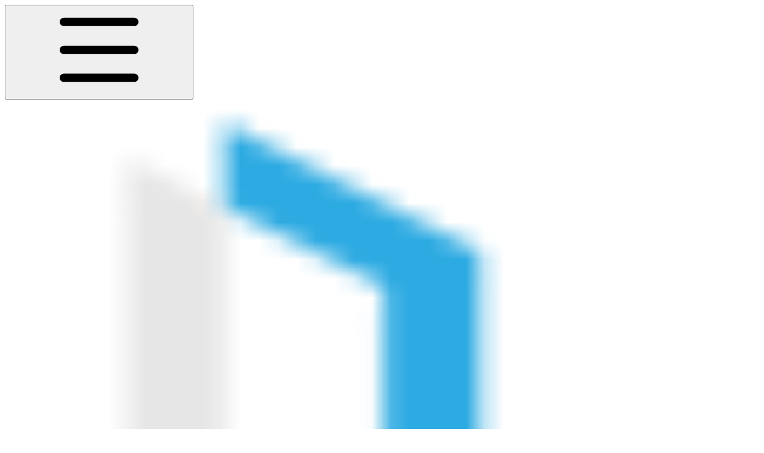

--- FILE ---
content_type: text/html; charset=utf-8
request_url: https://docs.aamsystems.ru/passoffice/
body_size: 42433
content:
<!DOCTYPE html><html lang="en" class="rounded-corners theme-clean no-tint sidebar-default sidebar-list-default links-default depth-subtle __variable_52a63a __variable_80f980 __variable_c5e58d font-Inter"><head><meta charSet="utf-8"/><link rel="preconnect" href="https://static-2v.gitbook.com" crossorigin=""/><link rel="preconnect" href="https://api.gitbook.com/cache/"/><link rel="preconnect" href="https://ka-p.fontawesome.com/releases/v6.6.0/"/><link rel="preconnect" href="https://static-2v.gitbook.com"/><meta name="viewport" content="width=device-width, initial-scale=1, maximum-scale=1"/><link rel="preload" as="image" fetchPriority="high" imageSrcSet="https://docs.aamsystems.ru/passoffice/~gitbook/image?url=https%3A%2F%2F4181123590-files.gitbook.io%2F%7E%2Ffiles%2Fv0%2Fb%2Fgitbook-x-prod.appspot.com%2Fo%2Fspaces%252FyNDthKATWUFv8JU5FFTL%252Ficon%252FNzXVCMNUpqIOqW2kpiWP%252FPassOffice_logo.png%3Falt%3Dmedia%26token%3Dda7c0b5e-4612-4e91-af6b-a8746b174080&amp;width=32&amp;dpr=1&amp;quality=100&amp;sign=194958e6&amp;sv=2 32w, https://docs.aamsystems.ru/passoffice/~gitbook/image?url=https%3A%2F%2F4181123590-files.gitbook.io%2F%7E%2Ffiles%2Fv0%2Fb%2Fgitbook-x-prod.appspot.com%2Fo%2Fspaces%252FyNDthKATWUFv8JU5FFTL%252Ficon%252FNzXVCMNUpqIOqW2kpiWP%252FPassOffice_logo.png%3Falt%3Dmedia%26token%3Dda7c0b5e-4612-4e91-af6b-a8746b174080&amp;width=32&amp;dpr=2&amp;quality=100&amp;sign=194958e6&amp;sv=2 64w, https://docs.aamsystems.ru/passoffice/~gitbook/image?url=https%3A%2F%2F4181123590-files.gitbook.io%2F%7E%2Ffiles%2Fv0%2Fb%2Fgitbook-x-prod.appspot.com%2Fo%2Fspaces%252FyNDthKATWUFv8JU5FFTL%252Ficon%252FNzXVCMNUpqIOqW2kpiWP%252FPassOffice_logo.png%3Falt%3Dmedia%26token%3Dda7c0b5e-4612-4e91-af6b-a8746b174080&amp;width=32&amp;dpr=3&amp;quality=100&amp;sign=194958e6&amp;sv=2 96w, https://docs.aamsystems.ru/passoffice/~gitbook/image?url=https%3A%2F%2F4181123590-files.gitbook.io%2F%7E%2Ffiles%2Fv0%2Fb%2Fgitbook-x-prod.appspot.com%2Fo%2Fspaces%252FyNDthKATWUFv8JU5FFTL%252Ficon%252FNzXVCMNUpqIOqW2kpiWP%252FPassOffice_logo.png%3Falt%3Dmedia%26token%3Dda7c0b5e-4612-4e91-af6b-a8746b174080&amp;width=32&amp;dpr=4&amp;quality=100&amp;sign=194958e6&amp;sv=2 128w" imageSizes="32px"/><link rel="preload" as="image" imageSrcSet="https://docs.aamsystems.ru/passoffice/~gitbook/image?url=https%3A%2F%2F4181123590-files.gitbook.io%2F%7E%2Ffiles%2Fv0%2Fb%2Fgitbook-x-prod.appspot.com%2Fo%2Fspaces%252FyNDthKATWUFv8JU5FFTL%252Fuploads%252Fgit-blob-12d1edb77dfca8f071508590e47a4f77405dcd3a%252Fbackground.jpeg%3Falt%3Dmedia&amp;width=768&amp;dpr=1&amp;quality=100&amp;sign=5aa31b08&amp;sv=2 768w, https://docs.aamsystems.ru/passoffice/~gitbook/image?url=https%3A%2F%2F4181123590-files.gitbook.io%2F%7E%2Ffiles%2Fv0%2Fb%2Fgitbook-x-prod.appspot.com%2Fo%2Fspaces%252FyNDthKATWUFv8JU5FFTL%252Fuploads%252Fgit-blob-12d1edb77dfca8f071508590e47a4f77405dcd3a%252Fbackground.jpeg%3Falt%3Dmedia&amp;width=768&amp;dpr=2&amp;quality=100&amp;sign=5aa31b08&amp;sv=2 1536w, https://docs.aamsystems.ru/passoffice/~gitbook/image?url=https%3A%2F%2F4181123590-files.gitbook.io%2F%7E%2Ffiles%2Fv0%2Fb%2Fgitbook-x-prod.appspot.com%2Fo%2Fspaces%252FyNDthKATWUFv8JU5FFTL%252Fuploads%252Fgit-blob-12d1edb77dfca8f071508590e47a4f77405dcd3a%252Fbackground.jpeg%3Falt%3Dmedia&amp;width=768&amp;dpr=3&amp;quality=100&amp;sign=5aa31b08&amp;sv=2 2304w, https://docs.aamsystems.ru/passoffice/~gitbook/image?url=https%3A%2F%2F4181123590-files.gitbook.io%2F%7E%2Ffiles%2Fv0%2Fb%2Fgitbook-x-prod.appspot.com%2Fo%2Fspaces%252FyNDthKATWUFv8JU5FFTL%252Fuploads%252Fgit-blob-12d1edb77dfca8f071508590e47a4f77405dcd3a%252Fbackground.jpeg%3Falt%3Dmedia&amp;width=768&amp;dpr=4&amp;quality=100&amp;sign=5aa31b08&amp;sv=2 3072w, https://docs.aamsystems.ru/passoffice/~gitbook/image?url=https%3A%2F%2F4181123590-files.gitbook.io%2F%7E%2Ffiles%2Fv0%2Fb%2Fgitbook-x-prod.appspot.com%2Fo%2Fspaces%252FyNDthKATWUFv8JU5FFTL%252Fuploads%252Fgit-blob-12d1edb77dfca8f071508590e47a4f77405dcd3a%252Fbackground.jpeg%3Falt%3Dmedia&amp;width=1024&amp;dpr=1&amp;quality=100&amp;sign=5aa31b08&amp;sv=2 1024w, https://docs.aamsystems.ru/passoffice/~gitbook/image?url=https%3A%2F%2F4181123590-files.gitbook.io%2F%7E%2Ffiles%2Fv0%2Fb%2Fgitbook-x-prod.appspot.com%2Fo%2Fspaces%252FyNDthKATWUFv8JU5FFTL%252Fuploads%252Fgit-blob-12d1edb77dfca8f071508590e47a4f77405dcd3a%252Fbackground.jpeg%3Falt%3Dmedia&amp;width=1024&amp;dpr=2&amp;quality=100&amp;sign=5aa31b08&amp;sv=2 2048w, https://docs.aamsystems.ru/passoffice/~gitbook/image?url=https%3A%2F%2F4181123590-files.gitbook.io%2F%7E%2Ffiles%2Fv0%2Fb%2Fgitbook-x-prod.appspot.com%2Fo%2Fspaces%252FyNDthKATWUFv8JU5FFTL%252Fuploads%252Fgit-blob-12d1edb77dfca8f071508590e47a4f77405dcd3a%252Fbackground.jpeg%3Falt%3Dmedia&amp;width=1024&amp;dpr=3&amp;quality=100&amp;sign=5aa31b08&amp;sv=2 3072w, https://docs.aamsystems.ru/passoffice/~gitbook/image?url=https%3A%2F%2F4181123590-files.gitbook.io%2F%7E%2Ffiles%2Fv0%2Fb%2Fgitbook-x-prod.appspot.com%2Fo%2Fspaces%252FyNDthKATWUFv8JU5FFTL%252Fuploads%252Fgit-blob-12d1edb77dfca8f071508590e47a4f77405dcd3a%252Fbackground.jpeg%3Falt%3Dmedia&amp;width=1024&amp;dpr=4&amp;quality=100&amp;sign=5aa31b08&amp;sv=2 4096w, https://docs.aamsystems.ru/passoffice/~gitbook/image?url=https%3A%2F%2F4181123590-files.gitbook.io%2F%7E%2Ffiles%2Fv0%2Fb%2Fgitbook-x-prod.appspot.com%2Fo%2Fspaces%252FyNDthKATWUFv8JU5FFTL%252Fuploads%252Fgit-blob-12d1edb77dfca8f071508590e47a4f77405dcd3a%252Fbackground.jpeg%3Falt%3Dmedia&amp;width=1248&amp;dpr=1&amp;quality=100&amp;sign=5aa31b08&amp;sv=2 1248w, https://docs.aamsystems.ru/passoffice/~gitbook/image?url=https%3A%2F%2F4181123590-files.gitbook.io%2F%7E%2Ffiles%2Fv0%2Fb%2Fgitbook-x-prod.appspot.com%2Fo%2Fspaces%252FyNDthKATWUFv8JU5FFTL%252Fuploads%252Fgit-blob-12d1edb77dfca8f071508590e47a4f77405dcd3a%252Fbackground.jpeg%3Falt%3Dmedia&amp;width=1248&amp;dpr=2&amp;quality=100&amp;sign=5aa31b08&amp;sv=2 2496w, https://docs.aamsystems.ru/passoffice/~gitbook/image?url=https%3A%2F%2F4181123590-files.gitbook.io%2F%7E%2Ffiles%2Fv0%2Fb%2Fgitbook-x-prod.appspot.com%2Fo%2Fspaces%252FyNDthKATWUFv8JU5FFTL%252Fuploads%252Fgit-blob-12d1edb77dfca8f071508590e47a4f77405dcd3a%252Fbackground.jpeg%3Falt%3Dmedia&amp;width=1248&amp;dpr=3&amp;quality=100&amp;sign=5aa31b08&amp;sv=2 3744w, https://docs.aamsystems.ru/passoffice/~gitbook/image?url=https%3A%2F%2F4181123590-files.gitbook.io%2F%7E%2Ffiles%2Fv0%2Fb%2Fgitbook-x-prod.appspot.com%2Fo%2Fspaces%252FyNDthKATWUFv8JU5FFTL%252Fuploads%252Fgit-blob-12d1edb77dfca8f071508590e47a4f77405dcd3a%252Fbackground.jpeg%3Falt%3Dmedia&amp;width=1248&amp;dpr=4&amp;quality=100&amp;sign=5aa31b08&amp;sv=2 4992w" imageSizes="(max-width: 768px) 768px, (max-width: 1024px) 1024px, 1248px" fetchPriority="high"/><link rel="stylesheet" href="https://static-2v.gitbook.com/_next/static/css/3dc618c1b8f80e6f.css" data-precedence="next"/><link rel="stylesheet" href="https://static-2v.gitbook.com/_next/static/css/919cadf6c2ad1dbc.css" data-precedence="next"/><link rel="stylesheet" href="https://static-2v.gitbook.com/_next/static/css/e4670420fc569cb1.css" data-precedence="next"/><link rel="stylesheet" href="https://static-2v.gitbook.com/_next/static/css/7ebb61be21b17617.css" data-precedence="next"/><link rel="stylesheet" href="https://static-2v.gitbook.com/_next/static/css/fc828e345b059287.css" data-precedence="next"/><link rel="stylesheet" href="https://static-2v.gitbook.com/_next/static/css/6f57a0f64ce670f3.css" data-precedence="next"/><link rel="stylesheet" href="https://static-2v.gitbook.com/_next/static/css/90c2fc9ebe34971f.css" data-precedence="next"/><link rel="stylesheet" href="https://static-2v.gitbook.com/_next/static/css/2d3c91cad1628def.css" data-precedence="next"/><link rel="stylesheet" href="https://static-2v.gitbook.com/_next/static/css/8c7837bed22017b9.css" data-precedence="next"/><link rel="preload" as="script" fetchPriority="low" href="https://static-2v.gitbook.com/_next/static/chunks/webpack-1810f6ae487d4eeb.js"/><script src="https://static-2v.gitbook.com/_next/static/chunks/87c73c54-3c195070c5cbb22b.js" async=""></script><script src="https://static-2v.gitbook.com/_next/static/chunks/1902-3c9af5e38470b7ba.js" async=""></script><script src="https://static-2v.gitbook.com/_next/static/chunks/main-app-a0ac55901a15e772.js" async=""></script><script src="https://static-2v.gitbook.com/_next/static/chunks/app/global-error-99197ad4868e95f4.js" async=""></script><script src="https://static-2v.gitbook.com/_next/static/chunks/9071f66d-390fafe3303b2acb.js" async=""></script><script src="https://static-2v.gitbook.com/_next/static/chunks/371-a863312ed63942f6.js" async=""></script><script src="https://static-2v.gitbook.com/_next/static/chunks/2821-18260ac545927e21.js" async=""></script><script src="https://static-2v.gitbook.com/_next/static/chunks/823-df32c30ab508ca7c.js" async=""></script><script src="https://static-2v.gitbook.com/_next/static/chunks/9370-9d7ebcd1111393ae.js" async=""></script><script src="https://static-2v.gitbook.com/_next/static/chunks/4596-eed12c7c51117eeb.js" async=""></script><script src="https://static-2v.gitbook.com/_next/static/chunks/4716-951f0502343d8e9d.js" async=""></script><script src="https://static-2v.gitbook.com/_next/static/chunks/app/sites/static/%5Bmode%5D/%5BsiteURL%5D/%5BsiteData%5D/(content)/%5BpagePath%5D/page-e70255dca19361a3.js" async=""></script><script src="https://static-2v.gitbook.com/_next/static/chunks/4945-430fa5cc2f8244f6.js" async=""></script><script src="https://static-2v.gitbook.com/_next/static/chunks/4921-95ab5d9f1a3dbf1b.js" async=""></script><script src="https://static-2v.gitbook.com/_next/static/chunks/1688-022ab0388d39e8bd.js" async=""></script><script src="https://static-2v.gitbook.com/_next/static/chunks/app/sites/static/%5Bmode%5D/%5BsiteURL%5D/%5BsiteData%5D/(content)/layout-ef669f6ea3a6fc30.js" async=""></script><meta name="next-size-adjust" content=""/><meta name="color-scheme" content="light dark"/><link rel="privacy-policy" href="https://passoffice.ru/privacy/"/><title>Документация PassOffice | PassOffice</title><meta name="description" content="Программный комплекс для оформления гостевых пропусков и учета посетителей."/><meta name="generator" content="GitBook (aa87699)"/><meta name="robots" content="index, follow"/><link rel="canonical" href="https://docs.aamsystems.ru/passoffice"/><link rel="alternate" type="text/markdown" href="https://docs.aamsystems.ru/passoffice/passoffice-guide.md"/><link rel="alternate" type="application/rss+xml" title="RSS Feed" href="https://docs.aamsystems.ru/passoffice/rss.xml"/><meta name="mobile-web-app-capable" content="yes"/><meta name="apple-mobile-web-app-title" content="PassOffice"/><meta name="apple-mobile-web-app-status-bar-style" content="default"/><meta property="og:title" content="Документация PassOffice | PassOffice"/><meta property="og:description" content="Программный комплекс для оформления гостевых пропусков и учета посетителей."/><meta property="og:image" content="https://docs.aamsystems.ru/passoffice/~gitbook/image?url=https%3A%2F%2F4181123590-files.gitbook.io%2F%7E%2Ffiles%2Fv0%2Fb%2Fgitbook-x-prod.appspot.com%2Fo%2Fspaces%252FyNDthKATWUFv8JU5FFTL%252Fsocialpreview%252FMDu1Fvwl0VXdD5nVNJDl%252FPassOffice_logo_color_2022.png%3Falt%3Dmedia%26token%3D60cb0cb7-c1af-46d9-b104-9bb6adb55035&amp;width=1200&amp;height=630&amp;sign=2e7b87bf&amp;sv=2"/><meta name="twitter:card" content="summary_large_image"/><meta name="twitter:title" content="Документация PassOffice | PassOffice"/><meta name="twitter:description" content="Программный комплекс для оформления гостевых пропусков и учета посетителей."/><meta name="twitter:image" content="https://docs.aamsystems.ru/passoffice/~gitbook/image?url=https%3A%2F%2F4181123590-files.gitbook.io%2F%7E%2Ffiles%2Fv0%2Fb%2Fgitbook-x-prod.appspot.com%2Fo%2Fspaces%252FyNDthKATWUFv8JU5FFTL%252Fsocialpreview%252FMDu1Fvwl0VXdD5nVNJDl%252FPassOffice_logo_color_2022.png%3Falt%3Dmedia%26token%3D60cb0cb7-c1af-46d9-b104-9bb6adb55035&amp;width=1200&amp;height=630&amp;sign=2e7b87bf&amp;sv=2"/><link rel="icon" href="https://docs.aamsystems.ru/passoffice/~gitbook/image?url=https%3A%2F%2F4181123590-files.gitbook.io%2F%7E%2Ffiles%2Fv0%2Fb%2Fgitbook-x-prod.appspot.com%2Fo%2Fspaces%252FyNDthKATWUFv8JU5FFTL%252Ficon%252FNzXVCMNUpqIOqW2kpiWP%252FPassOffice_logo.png%3Falt%3Dmedia%26token%3Dda7c0b5e-4612-4e91-af6b-a8746b174080&amp;width=48&amp;height=48&amp;sign=194958e6&amp;sv=2" type="image/png" media="(prefers-color-scheme: light)"/><link rel="icon" href="https://docs.aamsystems.ru/passoffice/~gitbook/image?url=https%3A%2F%2F4181123590-files.gitbook.io%2F%7E%2Ffiles%2Fv0%2Fb%2Fgitbook-x-prod.appspot.com%2Fo%2Fspaces%252FyNDthKATWUFv8JU5FFTL%252Ficon%252FNzXVCMNUpqIOqW2kpiWP%252FPassOffice_logo.png%3Falt%3Dmedia%26token%3Dda7c0b5e-4612-4e91-af6b-a8746b174080&amp;width=48&amp;height=48&amp;sign=194958e6&amp;sv=2" type="image/png" media="(prefers-color-scheme: dark)"/><link rel="apple-touch-icon" href="https://docs.aamsystems.ru/passoffice/~gitbook/image?url=https%3A%2F%2F4181123590-files.gitbook.io%2F%7E%2Ffiles%2Fv0%2Fb%2Fgitbook-x-prod.appspot.com%2Fo%2Fspaces%252FyNDthKATWUFv8JU5FFTL%252Ficon%252FNzXVCMNUpqIOqW2kpiWP%252FPassOffice_logo.png%3Falt%3Dmedia%26token%3Dda7c0b5e-4612-4e91-af6b-a8746b174080&amp;width=180&amp;height=180&amp;sign=194958e6&amp;sv=2" type="image/png" media="(prefers-color-scheme: light)"/><link rel="apple-touch-icon" href="https://docs.aamsystems.ru/passoffice/~gitbook/image?url=https%3A%2F%2F4181123590-files.gitbook.io%2F%7E%2Ffiles%2Fv0%2Fb%2Fgitbook-x-prod.appspot.com%2Fo%2Fspaces%252FyNDthKATWUFv8JU5FFTL%252Ficon%252FNzXVCMNUpqIOqW2kpiWP%252FPassOffice_logo.png%3Falt%3Dmedia%26token%3Dda7c0b5e-4612-4e91-af6b-a8746b174080&amp;width=180&amp;height=180&amp;sign=194958e6&amp;sv=2" type="image/png" media="(prefers-color-scheme: dark)"/><style>
                    :root {
                        --primary-1: 255 255 255; --contrast-primary-1: 29 29 29;
--primary-2: 246 251 254; --contrast-primary-2: 29 29 29;
--primary-3: 239 249 255; --contrast-primary-3: 29 29 29;
--primary-4: 230 245 254; --contrast-primary-4: 29 29 29;
--primary-5: 221 241 253; --contrast-primary-5: 29 29 29;
--primary-6: 209 234 249; --contrast-primary-6: 29 29 29;
--primary-7: 193 222 240; --contrast-primary-7: 29 29 29;
--primary-8: 176 210 231; --contrast-primary-8: 29 29 29;
--primary-9: 3 148 206; --contrast-primary-9: 255 255 255;
--primary-10: 0 132 189; --contrast-primary-10: 255 255 255;
--primary-11: 79 115 137; --contrast-primary-11: 255 255 255;
--primary-12: 23 30 35; --contrast-primary-12: 255 255 255;
--primary-original: 3 148 206; --contrast-primary-original: 255 255 255;
                        --tint-1: 255 255 255; --contrast-tint-1: 29 29 29;
--tint-2: 249 250 251; --contrast-tint-2: 29 29 29;
--tint-3: 246 248 249; --contrast-tint-3: 29 29 29;
--tint-4: 240 243 245; --contrast-tint-4: 29 29 29;
--tint-5: 234 238 240; --contrast-tint-5: 29 29 29;
--tint-6: 225 230 233; --contrast-tint-6: 29 29 29;
--tint-7: 212 218 222; --contrast-tint-7: 29 29 29;
--tint-8: 199 206 210; --contrast-tint-8: 29 29 29;
--tint-9: 118 136 147; --contrast-tint-9: 255 255 255;
--tint-10: 107 124 135; --contrast-tint-10: 255 255 255;
--tint-11: 105 111 116; --contrast-tint-11: 255 255 255;
--tint-12: 28 29 30; --contrast-tint-12: 255 255 255;
--tint-original: 120 120 120; --contrast-tint-original: 255 255 255;
                        --neutral-1: 255 255 255; --contrast-neutral-1: 29 29 29;
--neutral-2: 250 250 250; --contrast-neutral-2: 29 29 29;
--neutral-3: 247 247 247; --contrast-neutral-3: 29 29 29;
--neutral-4: 242 242 242; --contrast-neutral-4: 29 29 29;
--neutral-5: 237 237 237; --contrast-neutral-5: 29 29 29;
--neutral-6: 229 229 229; --contrast-neutral-6: 29 29 29;
--neutral-7: 217 217 217; --contrast-neutral-7: 29 29 29;
--neutral-8: 204 204 204; --contrast-neutral-8: 29 29 29;
--neutral-9: 120 120 120; --contrast-neutral-9: 255 255 255;
--neutral-10: 121 121 121; --contrast-neutral-10: 255 255 255;
--neutral-11: 110 110 110; --contrast-neutral-11: 255 255 255;
--neutral-12: 29 29 29; --contrast-neutral-12: 255 255 255;
--neutral-original: 120 120 120; --contrast-neutral-original: 255 255 255;

                        --header-background: 3 148 206;
                        --header-link: 255 255 255;

                        --info-1: 255 255 255; --contrast-info-1: 29 29 29;
--info-2: 250 250 250; --contrast-info-2: 29 29 29;
--info-3: 247 247 247; --contrast-info-3: 29 29 29;
--info-4: 242 242 242; --contrast-info-4: 29 29 29;
--info-5: 237 237 237; --contrast-info-5: 29 29 29;
--info-6: 229 229 229; --contrast-info-6: 29 29 29;
--info-7: 217 217 217; --contrast-info-7: 29 29 29;
--info-8: 204 204 204; --contrast-info-8: 29 29 29;
--info-9: 120 120 120; --contrast-info-9: 255 255 255;
--info-10: 121 121 121; --contrast-info-10: 255 255 255;
--info-11: 110 110 110; --contrast-info-11: 255 255 255;
--info-12: 29 29 29; --contrast-info-12: 255 255 255;
--info-original: 120 120 120; --contrast-info-original: 255 255 255;
                        --warning-1: 255 255 255; --contrast-warning-1: 29 29 29;
--warning-2: 254 249 244; --contrast-warning-2: 29 29 29;
--warning-3: 255 245 236; --contrast-warning-3: 29 29 29;
--warning-4: 255 239 225; --contrast-warning-4: 29 29 29;
--warning-5: 254 233 214; --contrast-warning-5: 29 29 29;
--warning-6: 250 224 200; --contrast-warning-6: 29 29 29;
--warning-7: 242 211 182; --contrast-warning-7: 29 29 29;
--warning-8: 233 197 164; --contrast-warning-8: 29 29 29;
--warning-9: 254 154 0; --contrast-warning-9: 29 29 29;
--warning-10: 187 92 0; --contrast-warning-10: 255 255 255;
--warning-11: 138 102 66; --contrast-warning-11: 255 255 255;
--warning-12: 35 28 21; --contrast-warning-12: 255 255 255;
--warning-original: 254 154 0; --contrast-warning-original: 29 29 29;
                        --danger-1: 255 255 255; --contrast-danger-1: 29 29 29;
--danger-2: 255 247 246; --contrast-danger-2: 29 29 29;
--danger-3: 255 242 239; --contrast-danger-3: 29 29 29;
--danger-4: 255 234 230; --contrast-danger-4: 29 29 29;
--danger-5: 255 226 221; --contrast-danger-5: 29 29 29;
--danger-6: 255 215 210; --contrast-danger-6: 29 29 29;
--danger-7: 255 200 193; --contrast-danger-7: 29 29 29;
--danger-8: 254 184 177; --contrast-danger-8: 29 29 29;
--danger-9: 251 44 54; --contrast-danger-9: 255 255 255;
--danger-10: 228 0 33; --contrast-danger-10: 255 255 255;
--danger-11: 158 87 81; --contrast-danger-11: 255 255 255;
--danger-12: 39 25 23; --contrast-danger-12: 255 255 255;
--danger-original: 251 44 54; --contrast-danger-original: 255 255 255;
                        --success-1: 255 255 255; --contrast-success-1: 29 29 29;
--success-2: 245 252 246; --contrast-success-2: 29 29 29;
--success-3: 238 252 240; --contrast-success-3: 29 29 29;
--success-4: 229 249 231; --contrast-success-4: 29 29 29;
--success-5: 219 246 222; --contrast-success-5: 29 29 29;
--success-6: 207 240 210; --contrast-success-6: 29 29 29;
--success-7: 190 229 194; --contrast-success-7: 29 29 29;
--success-8: 172 218 177; --contrast-success-8: 29 29 29;
--success-9: 0 201 80; --contrast-success-9: 29 29 29;
--success-10: 0 152 23; --contrast-success-10: 255 255 255;
--success-11: 74 124 82; --contrast-success-11: 255 255 255;
--success-12: 22 32 23; --contrast-success-12: 255 255 255;
--success-original: 0 201 80; --contrast-success-original: 29 29 29;
                    }

                    .dark {
                        --primary-1: 29 29 29; --contrast-primary-1: 255 255 255;
--primary-2: 32 35 37; --contrast-primary-2: 255 255 255;
--primary-3: 38 45 50; --contrast-primary-3: 255 255 255;
--primary-4: 38 50 57; --contrast-primary-4: 255 255 255;
--primary-5: 40 56 66; --contrast-primary-5: 255 255 255;
--primary-6: 40 60 73; --contrast-primary-6: 255 255 255;
--primary-7: 46 71 86; --contrast-primary-7: 255 255 255;
--primary-8: 52 82 100; --contrast-primary-8: 255 255 255;
--primary-9: 3 148 206; --contrast-primary-9: 255 255 255;
--primary-10: 26 156 214; --contrast-primary-10: 255 255 255;
--primary-11: 160 198 222; --contrast-primary-11: 29 29 29;
--primary-12: 247 255 255; --contrast-primary-12: 29 29 29;
--primary-original: 3 148 206; --contrast-primary-original: 255 255 255;
                        --tint-1: 29 29 29; --contrast-tint-1: 255 255 255;
--tint-2: 34 35 35; --contrast-tint-2: 255 255 255;
--tint-3: 43 44 44; --contrast-tint-3: 255 255 255;
--tint-4: 47 48 49; --contrast-tint-4: 255 255 255;
--tint-5: 52 54 55; --contrast-tint-5: 255 255 255;
--tint-6: 56 58 59; --contrast-tint-6: 255 255 255;
--tint-7: 66 68 69; --contrast-tint-7: 255 255 255;
--tint-8: 76 78 80; --contrast-tint-8: 255 255 255;
--tint-9: 125 134 140; --contrast-tint-9: 255 255 255;
--tint-10: 137 146 151; --contrast-tint-10: 255 255 255;
--tint-11: 189 193 195; --contrast-tint-11: 29 29 29;
--tint-12: 254 255 255; --contrast-tint-12: 29 29 29;
--tint-original: 120 120 120; --contrast-tint-original: 255 255 255;
                        --neutral-1: 29 29 29; --contrast-neutral-1: 255 255 255;
--neutral-2: 34 34 34; --contrast-neutral-2: 255 255 255;
--neutral-3: 44 44 44; --contrast-neutral-3: 255 255 255;
--neutral-4: 48 48 48; --contrast-neutral-4: 255 255 255;
--neutral-5: 53 53 53; --contrast-neutral-5: 255 255 255;
--neutral-6: 57 57 57; --contrast-neutral-6: 255 255 255;
--neutral-7: 67 67 67; --contrast-neutral-7: 255 255 255;
--neutral-8: 78 78 78; --contrast-neutral-8: 255 255 255;
--neutral-9: 120 120 120; --contrast-neutral-9: 255 255 255;
--neutral-10: 144 144 144; --contrast-neutral-10: 255 255 255;
--neutral-11: 192 192 192; --contrast-neutral-11: 29 29 29;
--neutral-12: 255 255 255; --contrast-neutral-12: 29 29 29;
--neutral-original: 120 120 120; --contrast-neutral-original: 255 255 255;

                        --header-background: 3 148 206;
                        --header-link: 255 255 255;

                        --info-1: 29 29 29; --contrast-info-1: 255 255 255;
--info-2: 34 34 34; --contrast-info-2: 255 255 255;
--info-3: 44 44 44; --contrast-info-3: 255 255 255;
--info-4: 48 48 48; --contrast-info-4: 255 255 255;
--info-5: 53 53 53; --contrast-info-5: 255 255 255;
--info-6: 57 57 57; --contrast-info-6: 255 255 255;
--info-7: 67 67 67; --contrast-info-7: 255 255 255;
--info-8: 78 78 78; --contrast-info-8: 255 255 255;
--info-9: 120 120 120; --contrast-info-9: 255 255 255;
--info-10: 144 144 144; --contrast-info-10: 255 255 255;
--info-11: 192 192 192; --contrast-info-11: 29 29 29;
--info-12: 255 255 255; --contrast-info-12: 29 29 29;
--info-original: 120 120 120; --contrast-info-original: 255 255 255;
                        --warning-1: 29 29 29; --contrast-warning-1: 255 255 255;
--warning-2: 38 34 30; --contrast-warning-2: 255 255 255;
--warning-3: 50 42 35; --contrast-warning-3: 255 255 255;
--warning-4: 57 45 34; --contrast-warning-4: 255 255 255;
--warning-5: 66 50 34; --contrast-warning-5: 255 255 255;
--warning-6: 73 53 33; --contrast-warning-6: 255 255 255;
--warning-7: 87 62 37; --contrast-warning-7: 255 255 255;
--warning-8: 101 71 41; --contrast-warning-8: 255 255 255;
--warning-9: 254 154 0; --contrast-warning-9: 29 29 29;
--warning-10: 213 116 0; --contrast-warning-10: 255 255 255;
--warning-11: 224 184 145; --contrast-warning-11: 29 29 29;
--warning-12: 255 253 243; --contrast-warning-12: 29 29 29;
--warning-original: 254 154 0; --contrast-warning-original: 29 29 29;
                        --danger-1: 29 29 29; --contrast-danger-1: 255 255 255;
--danger-2: 40 32 32; --contrast-danger-2: 255 255 255;
--danger-3: 55 39 38; --contrast-danger-3: 255 255 255;
--danger-4: 64 41 38; --contrast-danger-4: 255 255 255;
--danger-5: 75 44 41; --contrast-danger-5: 255 255 255;
--danger-6: 84 45 41; --contrast-danger-6: 255 255 255;
--danger-7: 100 51 48; --contrast-danger-7: 255 255 255;
--danger-8: 117 58 54; --contrast-danger-8: 255 255 255;
--danger-9: 251 44 54; --contrast-danger-9: 255 255 255;
--danger-10: 255 52 59; --contrast-danger-10: 255 255 255;
--danger-11: 248 168 161; --contrast-danger-11: 29 29 29;
--danger-12: 255 249 247; --contrast-danger-12: 29 29 29;
--danger-original: 251 44 54; --contrast-danger-original: 255 255 255;
                        --success-1: 29 29 29; --contrast-success-1: 255 255 255;
--success-2: 31 36 32; --contrast-success-2: 255 255 255;
--success-3: 37 47 38; --contrast-success-3: 255 255 255;
--success-4: 37 52 39; --contrast-success-4: 255 255 255;
--success-5: 38 60 41; --contrast-success-5: 255 255 255;
--success-6: 38 65 41; --contrast-success-6: 255 255 255;
--success-7: 42 77 48; --contrast-success-7: 255 255 255;
--success-8: 47 89 54; --contrast-success-8: 255 255 255;
--success-9: 0 201 80; --contrast-success-9: 29 29 29;
--success-10: 0 176 54; --contrast-success-10: 255 255 255;
--success-11: 155 208 161; --contrast-success-11: 29 29 29;
--success-12: 246 255 247; --contrast-success-12: 29 29 29;
--success-original: 0 201 80; --contrast-success-original: 29 29 29;
                    }
                </style><script src="https://static-2v.gitbook.com/_next/static/chunks/polyfills-42372ed130431b0a.js" noModule=""></script></head><body class="site-background"><div hidden=""><!--$--><!--/$--></div><script>((a,b,c,d,e,f,g,h)=>{let i=document.documentElement,j=["light","dark"];function k(b){var c;(Array.isArray(a)?a:[a]).forEach(a=>{let c="class"===a,d=c&&f?e.map(a=>f[a]||a):e;c?(i.classList.remove(...d),i.classList.add(f&&f[b]?f[b]:b)):i.setAttribute(a,b)}),c=b,h&&j.includes(c)&&(i.style.colorScheme=c)}if(d)k(d);else try{let a=localStorage.getItem(b)||c,d=g&&"system"===a?window.matchMedia("(prefers-color-scheme: dark)").matches?"dark":"light":a;k(d)}catch(a){}})("class","theme","system",null,["light","dark"],null,true,true)</script><header id="site-header" class="flex flex-col h-[64px] sticky top-0 z-30 w-full flex-none shadow-[0px_1px_0px] shadow-tint-12/2 bg-tint-base/9 theme-muted:bg-tint-subtle/9 [html.sidebar-filled.theme-bold.tint_&amp;]:bg-tint-subtle/9 theme-gradient:bg-gradient-primary theme-gradient-tint:bg-gradient-tint contrast-more:bg-tint-base text-sm backdrop-blur-lg"><div class="theme-bold:bg-header-background theme-bold:shadow-[0px_1px_0px] theme-bold:shadow-tint-12/2"><div class="transition-all duration-300 lg:chat-open:pr-80 xl:chat-open:pr-96"><div class="gap-4 lg:gap-6 flex items-center justify-between w-full py-3 min-h-16 sm:h-16 px-4 sm:px-6 md:px-8 max-w-screen-2xl mx-auto transition-[max-width] duration-300 @container/header"><div class="flex max-w-full min-w-0 shrink items-center justify-start gap-2 lg:gap-4"><button type="button" class="button group/button inline-flex items-center gap-2 rounded-md straight-corners:rounded-none circular-corners:rounded-3xl border-tint hover:border-tint-hover disabled:border-tint depth-subtle:shadow-xs hover:depth-subtle:shadow-md focus-visible:depth-subtle:shadow-md active:depth-subtle:shadow-xs dark:shadow-tint-1 contrast-more:border-tint-12 contrast-more:hover:border-2 contrast-more:hover:border-tint-12 hover:depth-subtle:-translate-y-px focus-visible:depth-subtle:-translate-y-px data-[state=open]:depth-subtle:-translate-y-px active:depth-subtle:translate-y-0 transition-all grow-0 shrink-0 truncate max-w-full disabled:cursor-not-allowed disabled:translate-y-0! disabled:shadow-none! bg-transparent border-0 contrast-more:border shadow-none! translate-y-0! hover:text-tint-strong focus-visible:bg-tint-hover focus-visible:text-tint-strong data-[state=open]:bg-tint-hover data-[state=open]:text-tint-strong contrast-more:bg-tint-subtle disabled:text-tint/8 disabled:bg-transparent text-base font-semibold px-2 py-2 -ml-2 text-tint-strong theme-bold:text-header-link hover:bg-tint-hover hover:theme-bold:bg-header-link/3 page-no-toc:hidden lg:hidden" aria-label="Open table of contents" aria-pressed="false" data-active="false" data-state="closed"><svg style="mask-image:url(https://ka-p.fontawesome.com/releases/v6.6.0/svgs/regular/bars.svg?v=2&amp;token=a463935e93);-webkit-mask-image:url(https://ka-p.fontawesome.com/releases/v6.6.0/svgs/regular/bars.svg?v=2&amp;token=a463935e93);mask-repeat:no-repeat;-webkit-mask-repeat:no-repeat;mask-position:center;-webkit-mask-position:center;background-color:currentColor" class="gb-icon button-leading-icon size-[1em] shrink-0"></svg></button><a class="group/headerlogo min-w-0 shrink flex items-center" href="/passoffice"><img alt="" style="aspect-ratio:1" fetchPriority="high" class="block dark:hidden object-contain size-8" src="https://docs.aamsystems.ru/passoffice/~gitbook/image?url=https%3A%2F%2F4181123590-files.gitbook.io%2F%7E%2Ffiles%2Fv0%2Fb%2Fgitbook-x-prod.appspot.com%2Fo%2Fspaces%252FyNDthKATWUFv8JU5FFTL%252Ficon%252FNzXVCMNUpqIOqW2kpiWP%252FPassOffice_logo.png%3Falt%3Dmedia%26token%3Dda7c0b5e-4612-4e91-af6b-a8746b174080&amp;width=32&amp;dpr=4&amp;quality=100&amp;sign=194958e6&amp;sv=2" srcSet="https://docs.aamsystems.ru/passoffice/~gitbook/image?url=https%3A%2F%2F4181123590-files.gitbook.io%2F%7E%2Ffiles%2Fv0%2Fb%2Fgitbook-x-prod.appspot.com%2Fo%2Fspaces%252FyNDthKATWUFv8JU5FFTL%252Ficon%252FNzXVCMNUpqIOqW2kpiWP%252FPassOffice_logo.png%3Falt%3Dmedia%26token%3Dda7c0b5e-4612-4e91-af6b-a8746b174080&amp;width=32&amp;dpr=1&amp;quality=100&amp;sign=194958e6&amp;sv=2 32w, https://docs.aamsystems.ru/passoffice/~gitbook/image?url=https%3A%2F%2F4181123590-files.gitbook.io%2F%7E%2Ffiles%2Fv0%2Fb%2Fgitbook-x-prod.appspot.com%2Fo%2Fspaces%252FyNDthKATWUFv8JU5FFTL%252Ficon%252FNzXVCMNUpqIOqW2kpiWP%252FPassOffice_logo.png%3Falt%3Dmedia%26token%3Dda7c0b5e-4612-4e91-af6b-a8746b174080&amp;width=32&amp;dpr=2&amp;quality=100&amp;sign=194958e6&amp;sv=2 64w, https://docs.aamsystems.ru/passoffice/~gitbook/image?url=https%3A%2F%2F4181123590-files.gitbook.io%2F%7E%2Ffiles%2Fv0%2Fb%2Fgitbook-x-prod.appspot.com%2Fo%2Fspaces%252FyNDthKATWUFv8JU5FFTL%252Ficon%252FNzXVCMNUpqIOqW2kpiWP%252FPassOffice_logo.png%3Falt%3Dmedia%26token%3Dda7c0b5e-4612-4e91-af6b-a8746b174080&amp;width=32&amp;dpr=3&amp;quality=100&amp;sign=194958e6&amp;sv=2 96w, https://docs.aamsystems.ru/passoffice/~gitbook/image?url=https%3A%2F%2F4181123590-files.gitbook.io%2F%7E%2Ffiles%2Fv0%2Fb%2Fgitbook-x-prod.appspot.com%2Fo%2Fspaces%252FyNDthKATWUFv8JU5FFTL%252Ficon%252FNzXVCMNUpqIOqW2kpiWP%252FPassOffice_logo.png%3Falt%3Dmedia%26token%3Dda7c0b5e-4612-4e91-af6b-a8746b174080&amp;width=32&amp;dpr=4&amp;quality=100&amp;sign=194958e6&amp;sv=2 128w" sizes="32px" width="1008" height="1008"/><img alt="" style="aspect-ratio:1" loading="lazy" fetchPriority="high" class="hidden dark:block object-contain size-8" src="https://docs.aamsystems.ru/passoffice/~gitbook/image?url=https%3A%2F%2F4181123590-files.gitbook.io%2F%7E%2Ffiles%2Fv0%2Fb%2Fgitbook-x-prod.appspot.com%2Fo%2Fspaces%252FyNDthKATWUFv8JU5FFTL%252Ficon%252FNzXVCMNUpqIOqW2kpiWP%252FPassOffice_logo.png%3Falt%3Dmedia%26token%3Dda7c0b5e-4612-4e91-af6b-a8746b174080&amp;width=32&amp;dpr=4&amp;quality=100&amp;sign=194958e6&amp;sv=2" srcSet="https://docs.aamsystems.ru/passoffice/~gitbook/image?url=https%3A%2F%2F4181123590-files.gitbook.io%2F%7E%2Ffiles%2Fv0%2Fb%2Fgitbook-x-prod.appspot.com%2Fo%2Fspaces%252FyNDthKATWUFv8JU5FFTL%252Ficon%252FNzXVCMNUpqIOqW2kpiWP%252FPassOffice_logo.png%3Falt%3Dmedia%26token%3Dda7c0b5e-4612-4e91-af6b-a8746b174080&amp;width=32&amp;dpr=1&amp;quality=100&amp;sign=194958e6&amp;sv=2 32w, https://docs.aamsystems.ru/passoffice/~gitbook/image?url=https%3A%2F%2F4181123590-files.gitbook.io%2F%7E%2Ffiles%2Fv0%2Fb%2Fgitbook-x-prod.appspot.com%2Fo%2Fspaces%252FyNDthKATWUFv8JU5FFTL%252Ficon%252FNzXVCMNUpqIOqW2kpiWP%252FPassOffice_logo.png%3Falt%3Dmedia%26token%3Dda7c0b5e-4612-4e91-af6b-a8746b174080&amp;width=32&amp;dpr=2&amp;quality=100&amp;sign=194958e6&amp;sv=2 64w, https://docs.aamsystems.ru/passoffice/~gitbook/image?url=https%3A%2F%2F4181123590-files.gitbook.io%2F%7E%2Ffiles%2Fv0%2Fb%2Fgitbook-x-prod.appspot.com%2Fo%2Fspaces%252FyNDthKATWUFv8JU5FFTL%252Ficon%252FNzXVCMNUpqIOqW2kpiWP%252FPassOffice_logo.png%3Falt%3Dmedia%26token%3Dda7c0b5e-4612-4e91-af6b-a8746b174080&amp;width=32&amp;dpr=3&amp;quality=100&amp;sign=194958e6&amp;sv=2 96w, https://docs.aamsystems.ru/passoffice/~gitbook/image?url=https%3A%2F%2F4181123590-files.gitbook.io%2F%7E%2Ffiles%2Fv0%2Fb%2Fgitbook-x-prod.appspot.com%2Fo%2Fspaces%252FyNDthKATWUFv8JU5FFTL%252Ficon%252FNzXVCMNUpqIOqW2kpiWP%252FPassOffice_logo.png%3Falt%3Dmedia%26token%3Dda7c0b5e-4612-4e91-af6b-a8746b174080&amp;width=32&amp;dpr=4&amp;quality=100&amp;sign=194958e6&amp;sv=2 128w" sizes="32px" width="1008" height="1008"/><div class="text-pretty line-clamp-2 tracking-tight max-w-[18ch] lg:max-w-[24ch] font-semibold ms-3 text-base/tight lg:text-lg/tight text-tint-strong theme-bold:text-header-link">PassOffice</div></a></div><div class="flex grow-0 shrink-0 @2xl:basis-56 justify-self-end items-center gap-2 transition-[margin] duration-300 order-last"><div class="relative flex @max-2xl:size-9.5 grow"><div class="group/input relative flex min-h-min overflow-hidden border border-tint bg-tint-base align-middle shadow-tint/6 ring-primary-hover transition-all dark:shadow-tint-1 depth-subtle:focus-within:-translate-y-px depth-subtle:hover:-translate-y-px depth-subtle:shadow-xs focus-within:border-primary-hover focus-within:depth-subtle:shadow-lg focus-within:shadow-primary-subtle focus-within:ring-2 hover:cursor-text hover:border-tint-hover depth-subtle:hover:not-focus-within:shadow-md focus-within:hover:border-primary-hover flex-row px-4 py-2 gap-2 circular-corners:rounded-3xl rounded-corners:rounded-xl @max-2xl:absolute inset-y-0 right-0 z-30 @max-2xl:max-w-9.5 grow theme-bold:border-header-link/4 theme-bold:bg-header-link/1 @max-2xl:px-2.5 theme-bold:text-header-link theme-bold:shadow-none! theme-bold:backdrop-blur-xl @max-2xl:focus-within:w-56 @max-2xl:focus-within:max-w-[calc(100vw-5rem)] theme-bold:focus-within:border-header-link/6 theme-bold:focus-within:ring-header-link/5 theme-bold:hover:border-header-link/5 @max-2xl:has-[input[aria-expanded=true]]:w-56 @max-2xl:has-[input[aria-expanded=true]]:max-w-[calc(100vw-5rem)] @max-2xl:[&amp;_input]:opacity-0 theme-bold:[&amp;_input]:placeholder:text-header-link/8 @max-2xl:focus-within:[&amp;_input]:opacity-11 @max-2xl:has-[input[aria-expanded=true]]:[&amp;_input]:opacity-11"><div class="flex shrink grow gap-2 items-center"><div class="text-tint"><svg style="mask-image:url(https://ka-p.fontawesome.com/releases/v6.6.0/svgs/regular/search.svg?v=2&amp;token=a463935e93);-webkit-mask-image:url(https://ka-p.fontawesome.com/releases/v6.6.0/svgs/regular/search.svg?v=2&amp;token=a463935e93);mask-repeat:no-repeat;-webkit-mask-repeat:no-repeat;mask-position:center;-webkit-mask-position:center;background-color:currentColor" class="gb-icon size-4 shrink-0 text-tint theme-bold:text-header-link/8"></svg></div><button type="button" class="button group/button items-center gap-2 rounded-md straight-corners:rounded-none circular-corners:rounded-3xl border-tint hover:border-tint-hover disabled:border-tint depth-subtle:shadow-xs hover:depth-subtle:shadow-md focus-visible:depth-subtle:shadow-md active:depth-subtle:shadow-xs dark:shadow-tint-1 contrast-more:border-tint-12 contrast-more:hover:border-2 contrast-more:hover:border-tint-12 hover:depth-subtle:-translate-y-px focus-visible:depth-subtle:-translate-y-px data-[state=open]:depth-subtle:-translate-y-px active:depth-subtle:translate-y-0 transition-all grow-0 truncate max-w-full disabled:cursor-not-allowed disabled:translate-y-0! disabled:shadow-none! bg-transparent border-0 contrast-more:border shadow-none! translate-y-0! hover:bg-tint-hover hover:text-tint-strong focus-visible:bg-tint-hover focus-visible:text-tint-strong data-[state=open]:bg-tint-hover data-[state=open]:text-tint-strong contrast-more:bg-tint-subtle disabled:text-tint/8 disabled:bg-transparent -mx-1.5 hidden shrink-0 animate-fade-in p-1.5 text-tint -my-1.5 theme-bold:text-header-link theme-bold:hover:bg-header-link/3 text-base" aria-label="Clear" data-state="closed"><svg style="mask-image:url(https://ka-p.fontawesome.com/releases/v6.6.0/svgs/regular/circle-xmark.svg?v=2&amp;token=a463935e93);-webkit-mask-image:url(https://ka-p.fontawesome.com/releases/v6.6.0/svgs/regular/circle-xmark.svg?v=2&amp;token=a463935e93);mask-repeat:no-repeat;-webkit-mask-repeat:no-repeat;mask-position:center;-webkit-mask-position:center;background-color:currentColor" class="gb-icon button-leading-icon size-[1em] shrink-0"></svg></button><input class="peer max-h-64 grow shrink resize-none text-left outline-none placeholder:text-tint/8 placeholder-shown:text-ellipsis aria-busy:cursor-progress -m-2 p-2" aria-label="Search" placeholder="Search…" maxLength="512" type="text" size="1" data-testid="search-input" autoComplete="off" aria-autocomplete="list" aria-haspopup="dialog" aria-expanded="false" aria-controls="search-results-_R_98qiv5ubsnpfivb_" data-state="closed" name="search-input" value=""/><div class=""><div aria-busy="true" class="shortcut hidden justify-end gap-0.5 whitespace-nowrap text-tint text-xs [font-feature-settings:&quot;calt&quot;,&quot;case&quot;] contrast-more:text-tint-strong md:flex opacity-0"><kbd class="flex h-5 min-w-5 items-center justify-center rounded-md border border-tint-subtle px-1 text-xs theme-bold:border-header-link/4 theme-bold:bg-header-background theme-bold:text-header-link">Ctrl</kbd><kbd class="flex h-5 min-w-5 items-center justify-center rounded-md border border-tint-subtle px-1 uppercase theme-bold:border-header-link/4 theme-bold:bg-header-background theme-bold:text-header-link">k</kbd></div></div></div><div class="flex items-center gap-2 empty:hidden"></div></div></div></div></div></div></div></header><div class="pointer-events-none fixed inset-x-0 top-0 z-50 h-0.5 overflow-hidden hidden animate-fade-out-slow"><div class="h-full w-full origin-left animate-crawl bg-primary-solid theme-bold:bg-header-link"></div></div><div class="motion-safe:transition-all motion-safe:duration-300 lg:chat-open:mr-80 xl:chat-open:mr-96"><div class="flex flex-col lg:flex-row lg:justify-center px-4 sm:px-6 md:px-8 max-w-screen-2xl mx-auto site-width-wide:max-w-screen-4xl hydrated:transition-[max-width] duration-300 site-header:min-h-[calc(100vh-64px)] site-header-sections:min-h-[calc(100vh-108px)]"><aside data-testid="table-of-contents" id="table-of-contents" class="group text-sm grow-0 shrink-0 basis-full lg:basis-72 lg:page-no-toc:basis-56 relative z-1 lg:sticky lg:mr-12 lg:top-0 lg:h-screen lg:announcement:h-[calc(100vh-4.25rem)] lg:site-header:top-16 lg:site-header:h-[calc(100vh-4rem)] lg:announcement:site-header:h-[calc(100vh-4rem-4.25rem)] lg:site-header-sections:top-27 lg:site-header-sections:h-[calc(100vh-6.75rem)] lg:site-header-sections:announcement:h-[calc(100vh-6.75rem-4.25rem)] lg:[html[style*=&quot;--toc-top-offset&quot;]_&amp;]:top-(--toc-top-offset)! lg:[html[style*=&quot;--toc-height&quot;]_&amp;]:h-(--toc-height)! lg:page-no-toc:[html[style*=&quot;--outline-top-offset&quot;]_&amp;]:top-(--outline-top-offset)! lg:page-no-toc:[html[style*=&quot;--outline-height&quot;]_&amp;]:top-(--outline-height)! pt-4 pb-4 lg:sidebar-filled:pr-6 lg:page-no-toc:pr-0 hidden navigation-open:flex! lg:flex lg:page-no-toc:hidden xl:page-no-toc:flex lg:site-header-none:page-no-toc:flex flex-col gap-4 navigation-open:border-b border-tint-subtle"><div class="lg:-ms-5 relative flex grow flex-col overflow-hidden border-tint-subtle sidebar-filled:bg-tint-subtle theme-muted:bg-tint-subtle [html.sidebar-filled.theme-muted_&amp;]:bg-tint-base [html.sidebar-filled.theme-bold.tint_&amp;]:bg-tint-base [html.sidebar-filled.theme-gradient_&amp;]:border page-no-toc:bg-transparent! page-no-toc:border-none! sidebar-filled:rounded-xl straight-corners:rounded-none page-has-toc:[html.sidebar-filled.circular-corners_&amp;]:rounded-3xl"><div class="my-4 flex flex-col space-y-4 px-5 empty:hidden"></div><div data-testid="toc-scroll-container" class="flex grow flex-col p-2 pt-4 lg:pb-20 hide-scrollbar overflow-y-auto"><ul class="flex flex-col gap-y-0.5 page-no-toc:hidden border-tint-subtle sidebar-list-line:border-l"><li class="flex flex-col"><a class="group/toclink toclink relative transition-colors flex flex-row justify-between circular-corners:rounded-2xl rounded-md straight-corners:rounded-none p-1.5 pl-3 text-balance text-sm contrast-more:hover:ring-1 before:contents[] before:-left-px before:absolute before:inset-y-0 sidebar-list-line:rounded-l-none! [&amp;+div_a]:sidebar-list-default:rounded-l-none [&amp;+div_a]:pl-5 [&amp;+div_a]:sidebar-list-default:before:w-px font-semibold sidebar-list-line:before:w-0.5 before:bg-primary-solid text-primary-subtle sidebar-list-pill:bg-primary [html.sidebar-list-pill.theme-muted_&amp;]:bg-primary-hover [html.sidebar-list-pill.theme-bold.tint_&amp;]:bg-primary-hover [html.sidebar-filled.sidebar-list-pill.theme-muted_&amp;]:bg-primary [html.sidebar-filled.sidebar-list-pill.theme-bold.tint_&amp;]:bg-primary hover:bg-primary-hover hover:text-primary hover:before:bg-primary-solid-hover hover:sidebar-list-pill:bg-primary-hover contrast-more:text-primary contrast-more:hover:text-primary-strong contrast-more:bg-primary contrast-more:ring-1 contrast-more:ring-primary contrast-more:hover:ring-primary-hover" aria-current="page" href="/passoffice">Документация PassOffice<span class="group relative rounded-full straight-corners:rounded-xs w-5 h-5 after:grid-area-1-1 after:absolute after:-top-1 after:grid after:-left-1 after:w-7 after:h-7 hover:text-current hover:bg-tint-hover"><svg style="mask-image:url(https://ka-p.fontawesome.com/releases/v6.6.0/svgs/regular/chevron-right.svg?v=2&amp;token=a463935e93);-webkit-mask-image:url(https://ka-p.fontawesome.com/releases/v6.6.0/svgs/regular/chevron-right.svg?v=2&amp;token=a463935e93);mask-repeat:no-repeat;-webkit-mask-repeat:no-repeat;mask-position:center;-webkit-mask-position:center;background-color:currentColor" class="gb-icon m-1 grid size-3 shrink-0 text-current opacity-6 transition group-hover:opacity-11 contrast-more:opacity-11 rotate-90"></svg></span></a><div class="flex flex-col overflow-hidden" style="opacity:0;height:0px"><ul class="flex flex-col gap-y-0.5 ml-5 my-2 border-tint-subtle sidebar-list-default:border-l sidebar-list-line:border-l"><li class="flex flex-col"><a class="group/toclink toclink relative transition-colors flex flex-row justify-between circular-corners:rounded-2xl rounded-md straight-corners:rounded-none p-1.5 pl-3 text-balance font-normal text-sm text-tint-strong/7 hover:bg-tint-hover hover:text-tint-strong contrast-more:text-tint-strong contrast-more:hover:text-tint-strong contrast-more:hover:ring-1 contrast-more:hover:ring-tint-12 before:contents[] before:-left-px before:absolute before:inset-y-0 sidebar-list-line:rounded-l-none! sidebar-list-line:before:w-px [&amp;+div_a]:sidebar-list-default:rounded-l-none [&amp;+div_a]:pl-5 [&amp;+div_a]:sidebar-list-default:before:w-px" href="/passoffice/passoffice-guide/admin-guide-doc">Для администраторов<span class="group relative rounded-full straight-corners:rounded-xs w-5 h-5 after:grid-area-1-1 after:absolute after:-top-1 after:grid after:-left-1 after:w-7 after:h-7 hover:bg-tint-active hover:text-current"><svg style="mask-image:url(https://ka-p.fontawesome.com/releases/v6.6.0/svgs/regular/chevron-right.svg?v=2&amp;token=a463935e93);-webkit-mask-image:url(https://ka-p.fontawesome.com/releases/v6.6.0/svgs/regular/chevron-right.svg?v=2&amp;token=a463935e93);mask-repeat:no-repeat;-webkit-mask-repeat:no-repeat;mask-position:center;-webkit-mask-position:center;background-color:currentColor" class="gb-icon m-1 grid size-3 shrink-0 text-current opacity-6 transition group-hover:opacity-11 contrast-more:opacity-11 rotate-0"></svg></span></a></li><li class="flex flex-col"><a class="group/toclink toclink relative transition-colors flex flex-row justify-between circular-corners:rounded-2xl rounded-md straight-corners:rounded-none p-1.5 pl-3 text-balance font-normal text-sm text-tint-strong/7 hover:bg-tint-hover hover:text-tint-strong contrast-more:text-tint-strong contrast-more:hover:text-tint-strong contrast-more:hover:ring-1 contrast-more:hover:ring-tint-12 before:contents[] before:-left-px before:absolute before:inset-y-0 sidebar-list-line:rounded-l-none! sidebar-list-line:before:w-px [&amp;+div_a]:sidebar-list-default:rounded-l-none [&amp;+div_a]:pl-5 [&amp;+div_a]:sidebar-list-default:before:w-px" href="/passoffice/passoffice-guide/operator-guide-doc">Для операторов<span class="group relative rounded-full straight-corners:rounded-xs w-5 h-5 after:grid-area-1-1 after:absolute after:-top-1 after:grid after:-left-1 after:w-7 after:h-7 hover:bg-tint-active hover:text-current"><svg style="mask-image:url(https://ka-p.fontawesome.com/releases/v6.6.0/svgs/regular/chevron-right.svg?v=2&amp;token=a463935e93);-webkit-mask-image:url(https://ka-p.fontawesome.com/releases/v6.6.0/svgs/regular/chevron-right.svg?v=2&amp;token=a463935e93);mask-repeat:no-repeat;-webkit-mask-repeat:no-repeat;mask-position:center;-webkit-mask-position:center;background-color:currentColor" class="gb-icon m-1 grid size-3 shrink-0 text-current opacity-6 transition group-hover:opacity-11 contrast-more:opacity-11 rotate-0"></svg></span></a></li></ul></div></li><li class="flex flex-col"><a class="group/toclink toclink relative transition-colors flex flex-row justify-between circular-corners:rounded-2xl rounded-md straight-corners:rounded-none p-1.5 pl-3 text-balance font-normal text-sm text-tint-strong/7 hover:bg-tint-hover hover:text-tint-strong contrast-more:text-tint-strong contrast-more:hover:text-tint-strong contrast-more:hover:ring-1 contrast-more:hover:ring-tint-12 before:contents[] before:-left-px before:absolute before:inset-y-0 sidebar-list-line:rounded-l-none! sidebar-list-line:before:w-px [&amp;+div_a]:sidebar-list-default:rounded-l-none [&amp;+div_a]:pl-5 [&amp;+div_a]:sidebar-list-default:before:w-px" href="/passoffice/terminal-doc">Терминал саморегистрации<span class="group relative rounded-full straight-corners:rounded-xs w-5 h-5 after:grid-area-1-1 after:absolute after:-top-1 after:grid after:-left-1 after:w-7 after:h-7 hover:bg-tint-active hover:text-current"><svg style="mask-image:url(https://ka-p.fontawesome.com/releases/v6.6.0/svgs/regular/chevron-right.svg?v=2&amp;token=a463935e93);-webkit-mask-image:url(https://ka-p.fontawesome.com/releases/v6.6.0/svgs/regular/chevron-right.svg?v=2&amp;token=a463935e93);mask-repeat:no-repeat;-webkit-mask-repeat:no-repeat;mask-position:center;-webkit-mask-position:center;background-color:currentColor" class="gb-icon m-1 grid size-3 shrink-0 text-current opacity-6 transition group-hover:opacity-11 contrast-more:opacity-11 rotate-0"></svg></span></a></li><li class="flex flex-col"><a class="group/toclink toclink relative transition-colors flex flex-row justify-between circular-corners:rounded-2xl rounded-md straight-corners:rounded-none p-1.5 pl-3 text-balance font-normal text-sm text-tint-strong/7 hover:bg-tint-hover hover:text-tint-strong contrast-more:text-tint-strong contrast-more:hover:text-tint-strong contrast-more:hover:ring-1 contrast-more:hover:ring-tint-12 before:contents[] before:-left-px before:absolute before:inset-y-0 sidebar-list-line:rounded-l-none! sidebar-list-line:before:w-px [&amp;+div_a]:sidebar-list-default:rounded-l-none [&amp;+div_a]:pl-5 [&amp;+div_a]:sidebar-list-default:before:w-px" href="/passoffice/mobile-doc">Мобильное приложение<span class="group relative rounded-full straight-corners:rounded-xs w-5 h-5 after:grid-area-1-1 after:absolute after:-top-1 after:grid after:-left-1 after:w-7 after:h-7 hover:bg-tint-active hover:text-current"><svg style="mask-image:url(https://ka-p.fontawesome.com/releases/v6.6.0/svgs/regular/chevron-right.svg?v=2&amp;token=a463935e93);-webkit-mask-image:url(https://ka-p.fontawesome.com/releases/v6.6.0/svgs/regular/chevron-right.svg?v=2&amp;token=a463935e93);mask-repeat:no-repeat;-webkit-mask-repeat:no-repeat;mask-position:center;-webkit-mask-position:center;background-color:currentColor" class="gb-icon m-1 grid size-3 shrink-0 text-current opacity-6 transition group-hover:opacity-11 contrast-more:opacity-11 rotate-0"></svg></span></a></li><li class="flex flex-col"><a class="group/toclink toclink relative transition-colors flex flex-row justify-between circular-corners:rounded-2xl rounded-md straight-corners:rounded-none p-1.5 pl-3 text-balance font-normal text-sm text-tint-strong/7 hover:bg-tint-hover hover:text-tint-strong contrast-more:text-tint-strong contrast-more:hover:text-tint-strong contrast-more:hover:ring-1 contrast-more:hover:ring-tint-12 before:contents[] before:-left-px before:absolute before:inset-y-0 sidebar-list-line:rounded-l-none! sidebar-list-line:before:w-px [&amp;+div_a]:sidebar-list-default:rounded-l-none [&amp;+div_a]:pl-5 [&amp;+div_a]:sidebar-list-default:before:w-px" href="/passoffice/relizy">Релизы<span class="group relative rounded-full straight-corners:rounded-xs w-5 h-5 after:grid-area-1-1 after:absolute after:-top-1 after:grid after:-left-1 after:w-7 after:h-7 hover:bg-tint-active hover:text-current"><svg style="mask-image:url(https://ka-p.fontawesome.com/releases/v6.6.0/svgs/regular/chevron-right.svg?v=2&amp;token=a463935e93);-webkit-mask-image:url(https://ka-p.fontawesome.com/releases/v6.6.0/svgs/regular/chevron-right.svg?v=2&amp;token=a463935e93);mask-repeat:no-repeat;-webkit-mask-repeat:no-repeat;mask-position:center;-webkit-mask-position:center;background-color:currentColor" class="gb-icon m-1 grid size-3 shrink-0 text-current opacity-6 transition group-hover:opacity-11 contrast-more:opacity-11 rotate-0"></svg></span></a></li></ul><div class="relative z-2 lg:absolute left-0 right-2 bottom-0 pointer-events-none sidebar-filled:pl-2 sidebar-filled:pb-2 sidebar-filled:page-no-toc:p-0 bg-tint-base sidebar-filled:bg-tint-subtle theme-muted:bg-tint-subtle [html.sidebar-filled.theme-muted_&amp;]:bg-tint-base [html.sidebar-filled.theme-bold.tint_&amp;]:bg-tint-base rounded-lg straight-corners:rounded-none circular-corners:rounded-2xl before:hidden lg:before:block before:content-[&quot;&quot;] before:absolute before:inset-x-0 before:bottom-full before:h-8 before:bg-linear-to-b before:from-transparent before:to-tint-base sidebar-filled:before:to-tint-subtle theme-muted:before:to-tint-subtle [html.sidebar-filled.theme-muted_&amp;]:before:to-tint-base [html.sidebar-filled.theme-bold.tint_&amp;]:before:to-tint-base page-no-toc:before:to-transparent!"><a class="text-sm font-semibold text-tint flex flex-row items-center px-5 py-4 sidebar-filled:px-3 lg:sidebar-filled:page-no-toc:px-5 hover:bg-tint hover:text-tint-strong ring-2 lg:ring-1 ring-inset ring-tint-subtle transition-colors pointer-events-auto circular-corners:rounded-2xl rounded-lg straight-corners:rounded-none" target="_blank" href="https://www.gitbook.com/?utm_source=content&amp;utm_medium=trademark&amp;utm_campaign=yNDthKATWUFv8JU5FFTL" rel="noopener noreferrer"><svg style="mask-image:url(https://static-2v.gitbook.com/~gitbook/static/icons/svgs/custom-icons/gitbook.svg?v=2);-webkit-mask-image:url(https://static-2v.gitbook.com/~gitbook/static/icons/svgs/custom-icons/gitbook.svg?v=2);mask-repeat:no-repeat;-webkit-mask-repeat:no-repeat;mask-position:center;-webkit-mask-position:center;background-color:currentColor" class="gb-icon size-5 shrink-0"></svg><span class="ml-3">Powered by GitBook</span></a></div></div></div></aside><div class="flex grow flex-col"><div id="page-cover" data-full="true" class="overflow-hidden -mx-4 sm:-mx-6 md:-mx-8 lg:-mr-8 lg:-ml-12"><div class="h-full w-full overflow-hidden"><img src="https://docs.aamsystems.ru/passoffice/~gitbook/image?url=https%3A%2F%2F4181123590-files.gitbook.io%2F%7E%2Ffiles%2Fv0%2Fb%2Fgitbook-x-prod.appspot.com%2Fo%2Fspaces%252FyNDthKATWUFv8JU5FFTL%252Fuploads%252Fgit-blob-12d1edb77dfca8f071508590e47a4f77405dcd3a%252Fbackground.jpeg%3Falt%3Dmedia&amp;width=1248&amp;dpr=4&amp;quality=100&amp;sign=5aa31b08&amp;sv=2" srcSet="https://docs.aamsystems.ru/passoffice/~gitbook/image?url=https%3A%2F%2F4181123590-files.gitbook.io%2F%7E%2Ffiles%2Fv0%2Fb%2Fgitbook-x-prod.appspot.com%2Fo%2Fspaces%252FyNDthKATWUFv8JU5FFTL%252Fuploads%252Fgit-blob-12d1edb77dfca8f071508590e47a4f77405dcd3a%252Fbackground.jpeg%3Falt%3Dmedia&amp;width=768&amp;dpr=1&amp;quality=100&amp;sign=5aa31b08&amp;sv=2 768w, https://docs.aamsystems.ru/passoffice/~gitbook/image?url=https%3A%2F%2F4181123590-files.gitbook.io%2F%7E%2Ffiles%2Fv0%2Fb%2Fgitbook-x-prod.appspot.com%2Fo%2Fspaces%252FyNDthKATWUFv8JU5FFTL%252Fuploads%252Fgit-blob-12d1edb77dfca8f071508590e47a4f77405dcd3a%252Fbackground.jpeg%3Falt%3Dmedia&amp;width=768&amp;dpr=2&amp;quality=100&amp;sign=5aa31b08&amp;sv=2 1536w, https://docs.aamsystems.ru/passoffice/~gitbook/image?url=https%3A%2F%2F4181123590-files.gitbook.io%2F%7E%2Ffiles%2Fv0%2Fb%2Fgitbook-x-prod.appspot.com%2Fo%2Fspaces%252FyNDthKATWUFv8JU5FFTL%252Fuploads%252Fgit-blob-12d1edb77dfca8f071508590e47a4f77405dcd3a%252Fbackground.jpeg%3Falt%3Dmedia&amp;width=768&amp;dpr=3&amp;quality=100&amp;sign=5aa31b08&amp;sv=2 2304w, https://docs.aamsystems.ru/passoffice/~gitbook/image?url=https%3A%2F%2F4181123590-files.gitbook.io%2F%7E%2Ffiles%2Fv0%2Fb%2Fgitbook-x-prod.appspot.com%2Fo%2Fspaces%252FyNDthKATWUFv8JU5FFTL%252Fuploads%252Fgit-blob-12d1edb77dfca8f071508590e47a4f77405dcd3a%252Fbackground.jpeg%3Falt%3Dmedia&amp;width=768&amp;dpr=4&amp;quality=100&amp;sign=5aa31b08&amp;sv=2 3072w, https://docs.aamsystems.ru/passoffice/~gitbook/image?url=https%3A%2F%2F4181123590-files.gitbook.io%2F%7E%2Ffiles%2Fv0%2Fb%2Fgitbook-x-prod.appspot.com%2Fo%2Fspaces%252FyNDthKATWUFv8JU5FFTL%252Fuploads%252Fgit-blob-12d1edb77dfca8f071508590e47a4f77405dcd3a%252Fbackground.jpeg%3Falt%3Dmedia&amp;width=1024&amp;dpr=1&amp;quality=100&amp;sign=5aa31b08&amp;sv=2 1024w, https://docs.aamsystems.ru/passoffice/~gitbook/image?url=https%3A%2F%2F4181123590-files.gitbook.io%2F%7E%2Ffiles%2Fv0%2Fb%2Fgitbook-x-prod.appspot.com%2Fo%2Fspaces%252FyNDthKATWUFv8JU5FFTL%252Fuploads%252Fgit-blob-12d1edb77dfca8f071508590e47a4f77405dcd3a%252Fbackground.jpeg%3Falt%3Dmedia&amp;width=1024&amp;dpr=2&amp;quality=100&amp;sign=5aa31b08&amp;sv=2 2048w, https://docs.aamsystems.ru/passoffice/~gitbook/image?url=https%3A%2F%2F4181123590-files.gitbook.io%2F%7E%2Ffiles%2Fv0%2Fb%2Fgitbook-x-prod.appspot.com%2Fo%2Fspaces%252FyNDthKATWUFv8JU5FFTL%252Fuploads%252Fgit-blob-12d1edb77dfca8f071508590e47a4f77405dcd3a%252Fbackground.jpeg%3Falt%3Dmedia&amp;width=1024&amp;dpr=3&amp;quality=100&amp;sign=5aa31b08&amp;sv=2 3072w, https://docs.aamsystems.ru/passoffice/~gitbook/image?url=https%3A%2F%2F4181123590-files.gitbook.io%2F%7E%2Ffiles%2Fv0%2Fb%2Fgitbook-x-prod.appspot.com%2Fo%2Fspaces%252FyNDthKATWUFv8JU5FFTL%252Fuploads%252Fgit-blob-12d1edb77dfca8f071508590e47a4f77405dcd3a%252Fbackground.jpeg%3Falt%3Dmedia&amp;width=1024&amp;dpr=4&amp;quality=100&amp;sign=5aa31b08&amp;sv=2 4096w, https://docs.aamsystems.ru/passoffice/~gitbook/image?url=https%3A%2F%2F4181123590-files.gitbook.io%2F%7E%2Ffiles%2Fv0%2Fb%2Fgitbook-x-prod.appspot.com%2Fo%2Fspaces%252FyNDthKATWUFv8JU5FFTL%252Fuploads%252Fgit-blob-12d1edb77dfca8f071508590e47a4f77405dcd3a%252Fbackground.jpeg%3Falt%3Dmedia&amp;width=1248&amp;dpr=1&amp;quality=100&amp;sign=5aa31b08&amp;sv=2 1248w, https://docs.aamsystems.ru/passoffice/~gitbook/image?url=https%3A%2F%2F4181123590-files.gitbook.io%2F%7E%2Ffiles%2Fv0%2Fb%2Fgitbook-x-prod.appspot.com%2Fo%2Fspaces%252FyNDthKATWUFv8JU5FFTL%252Fuploads%252Fgit-blob-12d1edb77dfca8f071508590e47a4f77405dcd3a%252Fbackground.jpeg%3Falt%3Dmedia&amp;width=1248&amp;dpr=2&amp;quality=100&amp;sign=5aa31b08&amp;sv=2 2496w, https://docs.aamsystems.ru/passoffice/~gitbook/image?url=https%3A%2F%2F4181123590-files.gitbook.io%2F%7E%2Ffiles%2Fv0%2Fb%2Fgitbook-x-prod.appspot.com%2Fo%2Fspaces%252FyNDthKATWUFv8JU5FFTL%252Fuploads%252Fgit-blob-12d1edb77dfca8f071508590e47a4f77405dcd3a%252Fbackground.jpeg%3Falt%3Dmedia&amp;width=1248&amp;dpr=3&amp;quality=100&amp;sign=5aa31b08&amp;sv=2 3744w, https://docs.aamsystems.ru/passoffice/~gitbook/image?url=https%3A%2F%2F4181123590-files.gitbook.io%2F%7E%2Ffiles%2Fv0%2Fb%2Fgitbook-x-prod.appspot.com%2Fo%2Fspaces%252FyNDthKATWUFv8JU5FFTL%252Fuploads%252Fgit-blob-12d1edb77dfca8f071508590e47a4f77405dcd3a%252Fbackground.jpeg%3Falt%3Dmedia&amp;width=1248&amp;dpr=4&amp;quality=100&amp;sign=5aa31b08&amp;sv=2 4992w" sizes="(max-width: 768px) 768px, (max-width: 1024px) 1024px, 1248px" fetchPriority="high" alt="Page cover" class="w-full object-cover" style="aspect-ratio:1990/480;object-position:50% 50%"/></div></div><div class="flex grow flex-row [--content-scroll-margin:calc(var(--spacing)*16)]"><aside class="group/aside order-last hidden max-w-0 pt-8 pb-4 opacity-0 xl:flex overflow-hidden xl:max-w-56 xl:opacity-11 xl:ml-12 xl:max-3xl:chat-open:hidden xl:max-3xl:chat-open:max-w-0 xl:max-3xl:chat-open:opacity-0 xl:max-3xl:chat-open:ml-0 hydrated:starting:ml-0 hydrated:starting:max-w-0 hydrated:starting:opacity-0 transition-[margin,max-width,opacity,display] duration-300 transition-discrete basis-56 grow-0 shrink-0 break-anywhere text-tint contrast-more:text-tint-strong sticky lg:top-0 lg:max-h-screen lg:site-header:top-16 lg:site-header:max-h-[calc(100vh-4rem)] lg:site-header-sections:top-27 lg:site-header-sections:max-h-[calc(100vh-6.75rem)] lg:[html[style*=&quot;--outline-top-offset&quot;]_&amp;]:top-(--outline-top-offset)! lg:[html[style*=&quot;--outline-height&quot;]_&amp;]:max-h-(--outline-height)! xl:max-2xl:page-api-block:z-10 xl:max-2xl:page-api-block:fixed xl:max-2xl:page-api-block:right-8 xl:max-2xl:page-api-block:w-60 xl:max-2xl:page-api-block:max-w-60 xl:max-2xl:page-api-block:pb-8 xl:max-2xl:page-api-block:pt-10 xl:max-2xl:[body:has(.openapi-block):has(.page-has-ancestors)_&amp;]:pt-6.5"><div class="flex flex-col min-w-56 shrink-0 overflow-hidden w-full xl:max-2xl:rounded-corners:page-api-block:rounded-md xl:max-2xl:circular-corners:page-api-block:rounded-xl xl:max-2xl:page-api-block:border xl:max-2xl:page-api-block:border-tint xl:max-2xl:page-api-block:bg-tint/9 xl:max-2xl:page-api-block:backdrop-blur-lg xl:max-2xl:contrast-more:page-api-block:bg-tint xl:max-2xl:page-api-block:hover:shadow-lg xl:max-2xl:page-api-block:hover:shadow-tint-12/1 xl:max-2xl:dark:page-api-block:hover:shadow-tint-1/1 xl:max-2xl:page-api-block:not-hover:*:hidden"><div class="hidden xl:max-2xl:page-api-block:flex! text-xs tracking-wide font-semibold uppercase px-2 py-1.5 flex-row items-center gap-2"><svg style="mask-image:url(https://ka-p.fontawesome.com/releases/v6.6.0/svgs/regular/block-quote.svg?v=2&amp;token=a463935e93);-webkit-mask-image:url(https://ka-p.fontawesome.com/releases/v6.6.0/svgs/regular/block-quote.svg?v=2&amp;token=a463935e93);mask-repeat:no-repeat;-webkit-mask-repeat:no-repeat;mask-position:center;-webkit-mask-position:center;background-color:currentColor" class="gb-icon size-3"></svg>On this page<svg style="mask-image:url(https://ka-p.fontawesome.com/releases/v6.6.0/svgs/regular/chevron-down.svg?v=2&amp;token=a463935e93);-webkit-mask-image:url(https://ka-p.fontawesome.com/releases/v6.6.0/svgs/regular/chevron-down.svg?v=2&amp;token=a463935e93);mask-repeat:no-repeat;-webkit-mask-repeat:no-repeat;mask-position:center;-webkit-mask-position:center;background-color:currentColor" class="gb-icon size-3 opacity-6 ml-auto"></svg></div><div class="flex shrink flex-col overflow-hidden"><!--$--><!--/$--><div class="flex flex-col gap-3 border-tint-subtle border-t first:border-none sidebar-list-default:px-3 pt-5 first:pt-0 xl:max-2xl:page-api-block:p-5 empty:hidden"></div></div><div class="sticky bottom-0 z-10 mt-auto flex flex-col bg-tint-base theme-gradient-tint:bg-gradient-tint theme-gradient:bg-gradient-primary theme-muted:bg-tint-subtle [html.sidebar-filled.theme-bold.tint_&amp;]:bg-tint-subtle border-tint-subtle xl:max-2xl:page-api-block:border-t xl:max-2xl:page-api-block:p-2 pt-4"><div class="flex items-center justify-end"><!--$?--><template id="B:0"></template><!--/$--></div><div class="" data-visual-test="removed"></div></div></div></aside><main class="relative min-w-0 flex-1 max-w-screen-2xl py-8 break-anywhere @container page-width-default site-width-default page-has-toc"><header class="max-w-3xl page-width-wide:max-w-screen-2xl mx-auto mb-6 space-y-3 page-api-block:ml-0 page-api-block:max-w-full page-no-ancestors"><div class="flex h-fit items-stretch justify-start overflow-hidden *:translate-y-0! *:shadow-none! [&amp;&gt;*:not(:first-child)]:border-l-0 [&amp;&gt;*:not(:first-child,:last-child)]:rounded-none! [&amp;&gt;*:not(:only-child):first-child]:rounded-r-none [&amp;&gt;*:not(:only-child):last-child]:rounded-l-none float-right ml-4 xl:max-2xl:page-api-block:mr-62 -mt-3 xs:mt-2"><button type="button" class="button group/button inline-flex items-center gap-2 rounded-md straight-corners:rounded-none circular-corners:rounded-3xl border border-tint hover:border-tint-hover disabled:border-tint depth-subtle:shadow-xs hover:depth-subtle:shadow-md focus-visible:depth-subtle:shadow-md active:depth-subtle:shadow-xs shadow-tint/6 dark:shadow-tint-1 contrast-more:border-tint-12 contrast-more:hover:border-2 contrast-more:hover:border-tint-12 hover:depth-subtle:-translate-y-px focus-visible:depth-subtle:-translate-y-px data-[state=open]:depth-subtle:-translate-y-px active:depth-subtle:translate-y-0 transition-all grow-0 shrink-0 truncate max-w-full disabled:cursor-not-allowed disabled:translate-y-0! disabled:shadow-none! depth-flat:bg-transparent text-tint hover:bg-tint-hover hover:depth-flat:bg-tint-hover hover:text-tint contrast-more:bg-tint-subtle disabled:bg-transparent disabled:text-tint/8 py-1 px-2 bg-tint-base text-sm" aria-label="Copy page" data-state="closed"><svg style="mask-image:url(https://ka-p.fontawesome.com/releases/v6.6.0/svgs/regular/copy.svg?v=2&amp;token=a463935e93);-webkit-mask-image:url(https://ka-p.fontawesome.com/releases/v6.6.0/svgs/regular/copy.svg?v=2&amp;token=a463935e93);mask-repeat:no-repeat;-webkit-mask-repeat:no-repeat;mask-position:center;-webkit-mask-position:center;background-color:currentColor" class="gb-icon button-leading-icon size-[1em] shrink-0"></svg><span class="button-content truncate">Copy</span></button><button type="button" class="button group/button inline-flex items-center gap-2 rounded-md straight-corners:rounded-none circular-corners:rounded-3xl border border-tint hover:border-tint-hover disabled:border-tint depth-subtle:shadow-xs hover:depth-subtle:shadow-md focus-visible:depth-subtle:shadow-md active:depth-subtle:shadow-xs shadow-tint/6 dark:shadow-tint-1 contrast-more:border-tint-12 contrast-more:hover:border-2 contrast-more:hover:border-tint-12 hover:depth-subtle:-translate-y-px focus-visible:depth-subtle:-translate-y-px data-[state=open]:depth-subtle:-translate-y-px active:depth-subtle:translate-y-0 transition-all grow-0 shrink-0 truncate max-w-full disabled:cursor-not-allowed disabled:translate-y-0! disabled:shadow-none! depth-flat:bg-transparent text-tint hover:bg-tint-hover hover:depth-flat:bg-tint-hover hover:text-tint contrast-more:bg-tint-subtle disabled:bg-transparent disabled:text-tint/8 py-1 px-1.5 group/dropdown bg-tint-base text-sm" aria-label="More" id="radix-_R_8mqav5ukqiv5ubsnpfivb_" aria-haspopup="menu" aria-expanded="false" data-state="closed"><svg style="mask-image:url(https://ka-p.fontawesome.com/releases/v6.6.0/svgs/regular/chevron-down.svg?v=2&amp;token=a463935e93);-webkit-mask-image:url(https://ka-p.fontawesome.com/releases/v6.6.0/svgs/regular/chevron-down.svg?v=2&amp;token=a463935e93);mask-repeat:no-repeat;-webkit-mask-repeat:no-repeat;mask-position:center;-webkit-mask-position:center;background-color:currentColor" class="gb-icon button-leading-icon shrink-0 size-3 transition-transform group-data-[state=open]/button:rotate-180"></svg></button></div><h1 class="text-2xl @xs:text-3xl @lg:text-4xl leading-tight font-bold flex items-center gap-[.5em] grow text-pretty clear-right xs:clear-none">Документация PassOffice</h1><p class="text-lg text-tint clear-both">Программный комплекс для оформления гостевых пропусков и учета посетителей.</p></header><div class="flex flex-col [&amp;&gt;*+*]:mt-5 whitespace-pre-wrap"><p class="mx-auto page-width-wide:mx-0 w-full decoration-primary/6 max-w-3xl print:break-inside-avoid page-api-block:ml-0 text-start self-start"><strong class="font-bold">PassOffice</strong> - программный комплекс для удобного оформления и учета посетительских пропусков.</p><p class="mx-auto page-width-wide:mx-0 w-full decoration-primary/6 max-w-3xl print:break-inside-avoid page-api-block:ml-0 text-start self-start">Официальный сайт PassOffice - <a class="underline decoration-[max(0.07em,1px)] underline-offset-2 links-accent:underline-offset-4 links-default:decoration-primary/6 links-default:text-primary-subtle hover:links-default:text-primary-strong contrast-more:links-default:text-primary contrast-more:hover:links-default:text-primary-strong links-accent:decoration-primary-subtle hover:links-accent:decoration-[3px] hover:links-accent:[text-decoration-skip-ink:none] transition-all duration-100" data-state="closed" href="https://passoffice.ru">https://passoffice.ru<svg style="mask-image:url(https://ka-p.fontawesome.com/releases/v6.6.0/svgs/regular/arrow-up-right.svg?v=2&amp;token=a463935e93);-webkit-mask-image:url(https://ka-p.fontawesome.com/releases/v6.6.0/svgs/regular/arrow-up-right.svg?v=2&amp;token=a463935e93);mask-repeat:no-repeat;-webkit-mask-repeat:no-repeat;mask-position:center;-webkit-mask-position:center;background-color:currentColor" class="gb-icon ml-0.5 inline size-3 links-accent:text-tint-subtle"></svg></a></p><p class="mx-auto page-width-wide:mx-0 w-full decoration-primary/6 max-w-3xl print:break-inside-avoid page-api-block:ml-0 text-start self-start">Официальный сайт производителя - <a class="underline decoration-[max(0.07em,1px)] underline-offset-2 links-accent:underline-offset-4 links-default:decoration-primary/6 links-default:text-primary-subtle hover:links-default:text-primary-strong contrast-more:links-default:text-primary contrast-more:hover:links-default:text-primary-strong links-accent:decoration-primary-subtle hover:links-accent:decoration-[3px] hover:links-accent:[text-decoration-skip-ink:none] transition-all duration-100" data-state="closed" href="https://www.aamsystems.ru">https://www.aamsystems.ru<svg style="mask-image:url(https://ka-p.fontawesome.com/releases/v6.6.0/svgs/regular/arrow-up-right.svg?v=2&amp;token=a463935e93);-webkit-mask-image:url(https://ka-p.fontawesome.com/releases/v6.6.0/svgs/regular/arrow-up-right.svg?v=2&amp;token=a463935e93);mask-repeat:no-repeat;-webkit-mask-repeat:no-repeat;mask-position:center;-webkit-mask-position:center;background-color:currentColor" class="gb-icon ml-0.5 inline size-3 links-accent:text-tint-subtle"></svg></a></p><p class="mx-auto page-width-wide:mx-0 w-full decoration-primary/6 max-w-3xl print:break-inside-avoid page-api-block:ml-0 text-start self-start">Электронная почта технической поддержки - <a class="underline decoration-[max(0.07em,1px)] underline-offset-2 links-accent:underline-offset-4 links-default:decoration-primary/6 links-default:text-primary-subtle hover:links-default:text-primary-strong contrast-more:links-default:text-primary contrast-more:hover:links-default:text-primary-strong links-accent:decoration-primary-subtle hover:links-accent:decoration-[3px] hover:links-accent:[text-decoration-skip-ink:none] transition-all duration-100" data-state="closed" href="/cdn-cgi/l/email-protection#45363035352a373105352436362a23232c26206b3730"><span class="__cf_email__" data-cfemail="3a494f4a4a55484e7a4a5b4949555c5c53595f14484f">[email&#160;protected]</span><svg style="mask-image:url(https://ka-p.fontawesome.com/releases/v6.6.0/svgs/regular/envelope.svg?v=2&amp;token=a463935e93);-webkit-mask-image:url(https://ka-p.fontawesome.com/releases/v6.6.0/svgs/regular/envelope.svg?v=2&amp;token=a463935e93);mask-repeat:no-repeat;-webkit-mask-repeat:no-repeat;mask-position:center;-webkit-mask-position:center;background-color:currentColor" class="gb-icon ml-1 inline size-3 links-accent:text-tint-subtle"></svg></a></p></div><div class="flex flex-col md:flex-row mt-6 gap-2 max-w-3xl page-width-wide:max-w-screen-2xl mx-auto text-tint"><a class="group text-sm p-2.5 flex gap-4 flex-1 flex-row items-center pr-4 border border-tint-subtle rounded-sm circular-corners:rounded-2xl straight-corners:rounded-none hover:border-primary text-pretty md:p-4 md:text-base" href="/passoffice/passoffice-guide/admin-guide-doc"><span class="flex flex-col flex-1"><span class="text-xs">Next</span><span class="text-tint-strong group-hover:text-primary line-clamp-2">Для администраторов</span></span><svg style="mask-image:url(https://ka-p.fontawesome.com/releases/v6.6.0/svgs/regular/chevron-right.svg?v=2&amp;token=a463935e93);-webkit-mask-image:url(https://ka-p.fontawesome.com/releases/v6.6.0/svgs/regular/chevron-right.svg?v=2&amp;token=a463935e93);mask-repeat:no-repeat;-webkit-mask-repeat:no-repeat;mask-position:center;-webkit-mask-position:center;background-color:currentColor" class="gb-icon hidden size-4 text-tint-subtle contrast-more:text-tint-strong group-hover:text-primary md:block"></svg></a></div><div class="mx-auto mt-6 page-api-block:ml-0 flex max-w-3xl page-full-width:max-w-screen-2xl flex-row flex-wrap items-center gap-4 text-tint contrast-more:text-tint-strong"><p class="mr-auto text-sm ">Last updated <time data-visual-test="transparent" dateTime="2025-07-08T11:40:06.348Z" data-state="closed">6 months ago</time></p></div></main></div></div><!--$--><!--/$--></div></div><footer id="site-footer" class="border-tint-subtle border-t xl:hidden"><div class="motion-safe:transition-[padding] motion-safe:duration-300 lg:chat-open:pr-80 xl:chat-open:pr-96"><div class="sm:px-6 md:px-8 max-w-screen-2xl px-4 py-8 @4xl:py-12 mx-auto @container/footer"><div class="mx-auto flex @xs:grid @4xl:max-w-none! max-w-3xl site-width-wide:max-w-screen-2xl flex-col justify-between gap-12 grid-cols-[auto_auto] @4xl:grid-cols-[18rem_minmax(auto,48rem)_auto] @7xl:grid-cols-[18rem_minmax(auto,48rem)_14rem] @4xl:site-width-wide:grid-cols-[18rem_minmax(auto,80rem)_auto] @7xl:site-width-wide:grid-cols-[18rem_minmax(auto,80rem)_14rem] @4xl:page-no-toc:grid-cols-[minmax(auto,48rem)_auto] @7xl:page-no-toc:grid-cols-[14rem_minmax(auto,48rem)_14rem] @4xl:[body:has(.site-width-wide,.page-no-toc)_&amp;]:grid-cols-[minmax(auto,90rem)_auto] @7xl:[body:has(.site-width-wide,.page-no-toc)_&amp;]:grid-cols-[14rem_minmax(auto,90rem)_14rem]"><div class="-col-start-2 row-start-1 flex items-start @xs:justify-end xl:hidden"><!--$?--><template id="B:1"></template><!--/$--></div></div></div></div></footer><!--$--><!--/$--><script data-cfasync="false" src="/cdn-cgi/scripts/5c5dd728/cloudflare-static/email-decode.min.js"></script><script data-cfasync="false">
        document.addEventListener("DOMContentLoaded", () => {
          if (Array.from(document.scripts).find(script => script.src.includes('rocket-loader.min.js'))) {
            const alert = document.createElement('div');
            alert.className = 'p-4 mb-4 text-sm text-red-800 rounded-lg bg-red-50 mt-8 mx-8';
            alert.innerHTML = `
              <strong>Error in site configuration:</strong>
                It looks like ${window.location.hostname} has been incorrectly configured in Cloudflare. This may lead to unexpected behavior or issues with the page loading. If you are the owner of this site, please refer to <a href="https://gitbook.com/docs/published-documentation/custom-domain/configure-dns#are-you-using-cloudflare" class="underline">GitBook's documentation</a> for steps to fix the problem.
              `;

            document.body.prepend(alert);
          }
        });</script><script>requestAnimationFrame(function(){$RT=performance.now()});</script><script src="https://static-2v.gitbook.com/_next/static/chunks/webpack-1810f6ae487d4eeb.js" id="_R_" async=""></script><div hidden id="S:0"><div class="flex h-fit items-stretch justify-start overflow-hidden gap-2" role="radiogroup"><button type="button" class="button group/button inline-flex items-center gap-2 rounded-md straight-corners:rounded-none circular-corners:rounded-3xl border-tint hover:border-tint-hover disabled:border-tint depth-subtle:shadow-xs hover:depth-subtle:shadow-md focus-visible:depth-subtle:shadow-md active:depth-subtle:shadow-xs dark:shadow-tint-1 contrast-more:border-tint-12 contrast-more:hover:border-2 contrast-more:hover:border-tint-12 hover:depth-subtle:-translate-y-px focus-visible:depth-subtle:-translate-y-px data-[state=open]:depth-subtle:-translate-y-px active:depth-subtle:translate-y-0 transition-all grow-0 shrink-0 truncate max-w-full disabled:cursor-not-allowed disabled:translate-y-0! disabled:shadow-none! bg-transparent text-tint border-0 contrast-more:border shadow-none! translate-y-0! hover:bg-tint-hover hover:text-tint-strong focus-visible:bg-tint-hover focus-visible:text-tint-strong data-[state=open]:bg-tint-hover data-[state=open]:text-tint-strong contrast-more:bg-tint-subtle disabled:text-tint/8 disabled:bg-transparent text-base font-semibold px-2 py-2" aria-label="Switch to light theme" role="radio" aria-checked="false" data-state="closed"><svg style="mask-image:url(https://ka-p.fontawesome.com/releases/v6.6.0/svgs/regular/sun-bright.svg?v=2&amp;token=a463935e93);-webkit-mask-image:url(https://ka-p.fontawesome.com/releases/v6.6.0/svgs/regular/sun-bright.svg?v=2&amp;token=a463935e93);mask-repeat:no-repeat;-webkit-mask-repeat:no-repeat;mask-position:center;-webkit-mask-position:center;background-color:currentColor" class="gb-icon button-leading-icon size-[1em] shrink-0"></svg></button><button type="button" class="button group/button inline-flex items-center gap-2 rounded-md straight-corners:rounded-none circular-corners:rounded-3xl border-tint hover:border-tint-hover disabled:border-tint depth-subtle:shadow-xs hover:depth-subtle:shadow-md focus-visible:depth-subtle:shadow-md active:depth-subtle:shadow-xs dark:shadow-tint-1 contrast-more:border-tint-12 contrast-more:hover:border-2 contrast-more:hover:border-tint-12 hover:depth-subtle:-translate-y-px focus-visible:depth-subtle:-translate-y-px data-[state=open]:depth-subtle:-translate-y-px active:depth-subtle:translate-y-0 transition-all grow-0 shrink-0 truncate max-w-full disabled:cursor-not-allowed disabled:translate-y-0! disabled:shadow-none! bg-transparent text-tint border-0 contrast-more:border shadow-none! translate-y-0! hover:bg-tint-hover hover:text-tint-strong focus-visible:bg-tint-hover focus-visible:text-tint-strong data-[state=open]:bg-tint-hover data-[state=open]:text-tint-strong contrast-more:bg-tint-subtle disabled:text-tint/8 disabled:bg-transparent text-base font-semibold px-2 py-2" aria-label="Switch to system theme" role="radio" aria-checked="false" data-state="closed"><svg style="mask-image:url(https://ka-p.fontawesome.com/releases/v6.6.0/svgs/regular/desktop.svg?v=2&amp;token=a463935e93);-webkit-mask-image:url(https://ka-p.fontawesome.com/releases/v6.6.0/svgs/regular/desktop.svg?v=2&amp;token=a463935e93);mask-repeat:no-repeat;-webkit-mask-repeat:no-repeat;mask-position:center;-webkit-mask-position:center;background-color:currentColor" class="gb-icon button-leading-icon size-[1em] shrink-0"></svg></button><button type="button" class="button group/button inline-flex items-center gap-2 rounded-md straight-corners:rounded-none circular-corners:rounded-3xl border-tint hover:border-tint-hover disabled:border-tint depth-subtle:shadow-xs hover:depth-subtle:shadow-md focus-visible:depth-subtle:shadow-md active:depth-subtle:shadow-xs dark:shadow-tint-1 contrast-more:border-tint-12 contrast-more:hover:border-2 contrast-more:hover:border-tint-12 hover:depth-subtle:-translate-y-px focus-visible:depth-subtle:-translate-y-px data-[state=open]:depth-subtle:-translate-y-px active:depth-subtle:translate-y-0 transition-all grow-0 shrink-0 truncate max-w-full disabled:cursor-not-allowed disabled:translate-y-0! disabled:shadow-none! bg-transparent text-tint border-0 contrast-more:border shadow-none! translate-y-0! hover:bg-tint-hover hover:text-tint-strong focus-visible:bg-tint-hover focus-visible:text-tint-strong data-[state=open]:bg-tint-hover data-[state=open]:text-tint-strong contrast-more:bg-tint-subtle disabled:text-tint/8 disabled:bg-transparent text-base font-semibold px-2 py-2" aria-label="Switch to dark theme" role="radio" aria-checked="false" data-state="closed"><svg style="mask-image:url(https://ka-p.fontawesome.com/releases/v6.6.0/svgs/regular/moon.svg?v=2&amp;token=a463935e93);-webkit-mask-image:url(https://ka-p.fontawesome.com/releases/v6.6.0/svgs/regular/moon.svg?v=2&amp;token=a463935e93);mask-repeat:no-repeat;-webkit-mask-repeat:no-repeat;mask-position:center;-webkit-mask-position:center;background-color:currentColor" class="gb-icon button-leading-icon size-[1em] shrink-0"></svg></button></div></div><script>$RB=[];$RV=function(b){$RT=performance.now();for(var a=0;a<b.length;a+=2){var c=b[a],e=b[a+1];null!==e.parentNode&&e.parentNode.removeChild(e);var f=c.parentNode;if(f){var g=c.previousSibling,h=0;do{if(c&&8===c.nodeType){var d=c.data;if("/$"===d||"/&"===d)if(0===h)break;else h--;else"$"!==d&&"$?"!==d&&"$~"!==d&&"$!"!==d&&"&"!==d||h++}d=c.nextSibling;f.removeChild(c);c=d}while(c);for(;e.firstChild;)f.insertBefore(e.firstChild,c);g.data="$";g._reactRetry&&g._reactRetry()}}b.length=0};
$RC=function(b,a){if(a=document.getElementById(a))(b=document.getElementById(b))?(b.previousSibling.data="$~",$RB.push(b,a),2===$RB.length&&(b="number"!==typeof $RT?0:$RT,a=performance.now(),setTimeout($RV.bind(null,$RB),2300>a&&2E3<a?2300-a:b+300-a))):a.parentNode.removeChild(a)};$RC("B:0","S:0")</script><div hidden id="S:1"><div class="flex h-fit items-stretch justify-start overflow-hidden gap-2" role="radiogroup"><button type="button" class="button group/button inline-flex items-center gap-2 rounded-md straight-corners:rounded-none circular-corners:rounded-3xl border-tint hover:border-tint-hover disabled:border-tint depth-subtle:shadow-xs hover:depth-subtle:shadow-md focus-visible:depth-subtle:shadow-md active:depth-subtle:shadow-xs dark:shadow-tint-1 contrast-more:border-tint-12 contrast-more:hover:border-2 contrast-more:hover:border-tint-12 hover:depth-subtle:-translate-y-px focus-visible:depth-subtle:-translate-y-px data-[state=open]:depth-subtle:-translate-y-px active:depth-subtle:translate-y-0 transition-all grow-0 shrink-0 truncate max-w-full disabled:cursor-not-allowed disabled:translate-y-0! disabled:shadow-none! bg-transparent text-tint border-0 contrast-more:border shadow-none! translate-y-0! hover:bg-tint-hover hover:text-tint-strong focus-visible:bg-tint-hover focus-visible:text-tint-strong data-[state=open]:bg-tint-hover data-[state=open]:text-tint-strong contrast-more:bg-tint-subtle disabled:text-tint/8 disabled:bg-transparent text-base font-semibold px-2 py-2" aria-label="Switch to light theme" role="radio" aria-checked="false" data-state="closed"><svg style="mask-image:url(https://ka-p.fontawesome.com/releases/v6.6.0/svgs/regular/sun-bright.svg?v=2&amp;token=a463935e93);-webkit-mask-image:url(https://ka-p.fontawesome.com/releases/v6.6.0/svgs/regular/sun-bright.svg?v=2&amp;token=a463935e93);mask-repeat:no-repeat;-webkit-mask-repeat:no-repeat;mask-position:center;-webkit-mask-position:center;background-color:currentColor" class="gb-icon button-leading-icon size-[1em] shrink-0"></svg></button><button type="button" class="button group/button inline-flex items-center gap-2 rounded-md straight-corners:rounded-none circular-corners:rounded-3xl border-tint hover:border-tint-hover disabled:border-tint depth-subtle:shadow-xs hover:depth-subtle:shadow-md focus-visible:depth-subtle:shadow-md active:depth-subtle:shadow-xs dark:shadow-tint-1 contrast-more:border-tint-12 contrast-more:hover:border-2 contrast-more:hover:border-tint-12 hover:depth-subtle:-translate-y-px focus-visible:depth-subtle:-translate-y-px data-[state=open]:depth-subtle:-translate-y-px active:depth-subtle:translate-y-0 transition-all grow-0 shrink-0 truncate max-w-full disabled:cursor-not-allowed disabled:translate-y-0! disabled:shadow-none! bg-transparent text-tint border-0 contrast-more:border shadow-none! translate-y-0! hover:bg-tint-hover hover:text-tint-strong focus-visible:bg-tint-hover focus-visible:text-tint-strong data-[state=open]:bg-tint-hover data-[state=open]:text-tint-strong contrast-more:bg-tint-subtle disabled:text-tint/8 disabled:bg-transparent text-base font-semibold px-2 py-2" aria-label="Switch to system theme" role="radio" aria-checked="false" data-state="closed"><svg style="mask-image:url(https://ka-p.fontawesome.com/releases/v6.6.0/svgs/regular/desktop.svg?v=2&amp;token=a463935e93);-webkit-mask-image:url(https://ka-p.fontawesome.com/releases/v6.6.0/svgs/regular/desktop.svg?v=2&amp;token=a463935e93);mask-repeat:no-repeat;-webkit-mask-repeat:no-repeat;mask-position:center;-webkit-mask-position:center;background-color:currentColor" class="gb-icon button-leading-icon size-[1em] shrink-0"></svg></button><button type="button" class="button group/button inline-flex items-center gap-2 rounded-md straight-corners:rounded-none circular-corners:rounded-3xl border-tint hover:border-tint-hover disabled:border-tint depth-subtle:shadow-xs hover:depth-subtle:shadow-md focus-visible:depth-subtle:shadow-md active:depth-subtle:shadow-xs dark:shadow-tint-1 contrast-more:border-tint-12 contrast-more:hover:border-2 contrast-more:hover:border-tint-12 hover:depth-subtle:-translate-y-px focus-visible:depth-subtle:-translate-y-px data-[state=open]:depth-subtle:-translate-y-px active:depth-subtle:translate-y-0 transition-all grow-0 shrink-0 truncate max-w-full disabled:cursor-not-allowed disabled:translate-y-0! disabled:shadow-none! bg-transparent text-tint border-0 contrast-more:border shadow-none! translate-y-0! hover:bg-tint-hover hover:text-tint-strong focus-visible:bg-tint-hover focus-visible:text-tint-strong data-[state=open]:bg-tint-hover data-[state=open]:text-tint-strong contrast-more:bg-tint-subtle disabled:text-tint/8 disabled:bg-transparent text-base font-semibold px-2 py-2" aria-label="Switch to dark theme" role="radio" aria-checked="false" data-state="closed"><svg style="mask-image:url(https://ka-p.fontawesome.com/releases/v6.6.0/svgs/regular/moon.svg?v=2&amp;token=a463935e93);-webkit-mask-image:url(https://ka-p.fontawesome.com/releases/v6.6.0/svgs/regular/moon.svg?v=2&amp;token=a463935e93);mask-repeat:no-repeat;-webkit-mask-repeat:no-repeat;mask-position:center;-webkit-mask-position:center;background-color:currentColor" class="gb-icon button-leading-icon size-[1em] shrink-0"></svg></button></div></div><script>$RC("B:1","S:1")</script><script>(self.__next_f=self.__next_f||[]).push([0])</script><script>self.__next_f.push([1,"1:\"$Sreact.fragment\"\n2:I[47132,[],\"\"]\n3:I[75082,[],\"\"]\ne:I[87563,[\"4219\",\"static/chunks/app/global-error-99197ad4868e95f4.js\"],\"default\"]\n:HC[\"https://static-2v.gitbook.com\",\"\"]\n:HL[\"https://static-2v.gitbook.com/_next/static/css/3dc618c1b8f80e6f.css\",\"style\"]\n:HL[\"https://static-2v.gitbook.com/_next/static/css/919cadf6c2ad1dbc.css\",\"style\"]\n:HL[\"https://static-2v.gitbook.com/_next/static/css/e4670420fc569cb1.css\",\"style\"]\n:HL[\"https://static-2v.gitbook.com/_next/static/css/7ebb61be21b17617.css\",\"style\"]\n:HL[\"https://static-2v.gitbook.com/_next/static/css/fc828e345b059287.css\",\"style\"]\n:HL[\"https://static-2v.gitbook.com/_next/static/css/6f57a0f64ce670f3.css\",\"style\"]\n:HL[\"https://static-2v.gitbook.com/_next/static/css/90c2fc9ebe34971f.css\",\"style\"]\n:HL[\"https://static-2v.gitbook.com/_next/static/css/2d3c91cad1628def.css\",\"style\"]\n:HL[\"https://static-2v.gitbook.com/_next/static/css/8c7837bed22017b9.css\",\"style\"]\n"])</script><script>self.__next_f.push([1,"0:{\"P\":null,\"b\":\"_Yg9Xz2tODd6aYDkQkpLi\",\"p\":\"https://static-2v.gitbook.com\",\"c\":[\"\",\"sites\",\"static\",\"url-host\",\"docs.aamsystems.ru%2Fpassoffice%2F\",\"(apiToken%3AeyJhbGciOiJIUzI1NiIsInR5cCI6IkpXVCJ9.[base64].UF52KfQkcxgArbrzFXVBV7M5alhD1LZ-g8b0IbXQcek%2CbasePath%3A%2Fpassoffice%2F%2CimagesContextId%3Adocs.aamsystems.ru%2Corganization%3AzXuTL7Q4ncp6dccIypp2%2Csite%3Asite_8vCp8%2CsiteBasePath%3A%2Fpassoffice%2F%2CsiteSpace%3Asitesp_sPyqe%2Cspace%3AyNDthKATWUFv8JU5FFTL)\",\"%2F\"],\"i\":false,\"f\":[[[\"\",{\"children\":[\"sites\",{\"children\":[\"static\",{\"children\":[[\"mode\",\"url-host\",\"d\"],{\"children\":[[\"siteURL\",\"docs.aamsystems.ru%2Fpassoffice%2F\",\"d\"],{\"children\":[[\"siteData\",\"(apiToken%3AeyJhbGciOiJIUzI1NiIsInR5cCI6IkpXVCJ9.[base64].UF52KfQkcxgArbrzFXVBV7M5alhD1LZ-g8b0IbXQcek%2CbasePath%3A%2Fpassoffice%2F%2CimagesContextId%3Adocs.aamsystems.ru%2Corganization%3AzXuTL7Q4ncp6dccIypp2%2Csite%3Asite_8vCp8%2CsiteBasePath%3A%2Fpassoffice%2F%2CsiteSpace%3Asitesp_sPyqe%2Cspace%3AyNDthKATWUFv8JU5FFTL)\",\"d\"],{\"children\":[\"(content)\",{\"children\":[[\"pagePath\",\"%2F\",\"d\"],{\"children\":[\"__PAGE__\",{}]}]},\"$undefined\",\"$undefined\",true]}]}]}]}]}]}],[\"\",[\"$\",\"$1\",\"c\",{\"children\":[null,[\"$\",\"$L2\",null,{\"parallelRouterKey\":\"children\",\"error\":\"$undefined\",\"errorStyles\":\"$undefined\",\"errorScripts\":\"$undefined\",\"template\":[\"$\",\"$L3\",null,{}],\"templateStyles\":\"$undefined\",\"templateScripts\":\"$undefined\",\"notFound\":[[[\"$\",\"title\",null,{\"children\":\"404: This page could not be found.\"}],[\"$\",\"div\",null,{\"style\":{\"fontFamily\":\"system-ui,\\\"Segoe UI\\\",Roboto,Helvetica,Arial,sans-serif,\\\"Apple Color Emoji\\\",\\\"Segoe UI Emoji\\\"\",\"height\":\"100vh\",\"textAlign\":\"center\",\"display\":\"flex\",\"flexDirection\":\"column\",\"alignItems\":\"center\",\"justifyContent\":\"center\"},\"children\":[\"$\",\"div\",null,{\"children\":[[\"$\",\"style\",null,{\"dangerouslySetInnerHTML\":{\"__html\":\"body{color:#000;background:#fff;margin:0}.next-error-h1{border-right:1px solid rgba(0,0,0,.3)}@media (prefers-color-scheme:dark){body{color:#fff;background:#000}.next-error-h1{border-right:1px solid rgba(255,255,255,.3)}}\"}}],[\"$\",\"h1\",null,{\"className\":\"next-error-h1\",\"style\":{\"display\":\"inline-block\",\"margin\":\"0 20px 0 0\",\"padding\":\"0 23px 0 0\",\"fontSize\":24,\"fontWeight\":500,\"verticalAlign\":\"top\",\"lineHeight\":\"49px\"},\"children\":404}],[\"$\",\"div\",null,{\"style\":{\"display\":\"inline-block\"},\"children\":[\"$\",\"h2\",null,{\"style\":{\"fontSize\":14,\"fontWeight\":400,\"lineHeight\":\"49px\",\"margin\":0},\"children\":\"This page could not be found.\"}]}]]}]}]],[]],\"forbidden\":[[[\"$\",\"title\",null,{\"children\":\"403: This page could not be accessed.\"}],[\"$\",\"div\",null,{\"style\":\"$0:f:0:1:1:props:children:1:props:notFound:0:1:props:style\",\"children\":[\"$\",\"div\",null,{\"children\":[[\"$\",\"style\",null,{\"dangerouslySetInnerHTML\":{\"__html\":\"body{color:#000;background:#fff;margin:0}.next-error-h1{border-right:1px solid rgba(0,0,0,.3)}@media (prefers-color-scheme:dark){body{color:#fff;background:#000}.next-error-h1{border-right:1px solid rgba(255,255,255,.3)}}\"}}],[\"$\",\"h1\",null,{\"className\":\"next-error-h1\",\"style\":\"$0:f:0:1:1:props:children:1:props:notFound:0:1:props:children:props:children:1:props:style\",\"children\":403}],[\"$\",\"div\",null,{\"style\":\"$0:f:0:1:1:props:children:1:props:notFound:0:1:props:children:props:children:2:props:style\",\"children\":[\"$\",\"h2\",null,{\"style\":\"$0:f:0:1:1:props:children:1:props:notFound:0:1:props:children:props:children:2:props:children:props:style\",\"children\":\"This page could not be accessed.\"}]}]]}]}]],[]],\"unauthorized\":[[[\"$\",\"title\",null,{\"children\":\"401: You're not authorized to access this page.\"}],\"$L4\"],[]]}]]}],{\"children\":[\"sites\",\"$L5\",{\"children\":[\"static\",\"$L6\",{\"children\":[[\"mode\",\"url-host\",\"d\"],\"$L7\",{\"children\":[[\"siteURL\",\"docs.aamsystems.ru%2Fpassoffice%2F\",\"d\"],\"$L8\",{\"children\":[[\"siteData\",\"(apiToken%3AeyJhbGciOiJIUzI1NiIsInR5cCI6IkpXVCJ9.[base64].UF52KfQkcxgArbrzFXVBV7M5alhD1LZ-g8b0IbXQcek%2CbasePath%3A%2Fpassoffice%2F%2CimagesContextId%3Adocs.aamsystems.ru%2Corganization%3AzXuTL7Q4ncp6dccIypp2%2Csite%3Asite_8vCp8%2CsiteBasePath%3A%2Fpassoffice%2F%2CsiteSpace%3Asitesp_sPyqe%2Cspace%3AyNDthKATWUFv8JU5FFTL)\",\"d\"],\"$L9\",{\"children\":[\"(content)\",\"$La\",{\"children\":[[\"pagePath\",\"%2F\",\"d\"],\"$Lb\",{\"children\":[\"__PAGE__\",\"$Lc\",{},null,false]},null,false]},null,false]},null,false]},null,false]},null,false]},null,false]},null,false]},null,false],\"$Ld\",false]],\"m\":\"$undefined\",\"G\":[\"$e\",[]],\"s\":false,\"S\":true}\n"])</script><script>self.__next_f.push([1,"12:I[50700,[],\"OutletBoundary\"]\n14:I[87748,[],\"AsyncMetadataOutlet\"]\n16:I[50700,[],\"ViewportBoundary\"]\n18:I[50700,[],\"MetadataBoundary\"]\n19:\"$Sreact.suspense\"\n"])</script><script>self.__next_f.push([1,"4:[\"$\",\"div\",null,{\"style\":\"$0:f:0:1:1:props:children:1:props:notFound:0:1:props:style\",\"children\":[\"$\",\"div\",null,{\"children\":[[\"$\",\"style\",null,{\"dangerouslySetInnerHTML\":{\"__html\":\"body{color:#000;background:#fff;margin:0}.next-error-h1{border-right:1px solid rgba(0,0,0,.3)}@media (prefers-color-scheme:dark){body{color:#fff;background:#000}.next-error-h1{border-right:1px solid rgba(255,255,255,.3)}}\"}}],[\"$\",\"h1\",null,{\"className\":\"next-error-h1\",\"style\":\"$0:f:0:1:1:props:children:1:props:notFound:0:1:props:children:props:children:1:props:style\",\"children\":401}],[\"$\",\"div\",null,{\"style\":\"$0:f:0:1:1:props:children:1:props:notFound:0:1:props:children:props:children:2:props:style\",\"children\":[\"$\",\"h2\",null,{\"style\":\"$0:f:0:1:1:props:children:1:props:notFound:0:1:props:children:props:children:2:props:children:props:style\",\"children\":\"You're not authorized to access this page.\"}]}]]}]}]\n"])</script><script>self.__next_f.push([1,"5:[\"$\",\"$1\",\"c\",{\"children\":[null,[\"$\",\"$L2\",null,{\"parallelRouterKey\":\"children\",\"error\":\"$undefined\",\"errorStyles\":\"$undefined\",\"errorScripts\":\"$undefined\",\"template\":[\"$\",\"$L3\",null,{}],\"templateStyles\":\"$undefined\",\"templateScripts\":\"$undefined\",\"notFound\":\"$undefined\",\"forbidden\":\"$undefined\",\"unauthorized\":\"$undefined\"}]]}]\n6:[\"$\",\"$1\",\"c\",{\"children\":[null,[\"$\",\"$L2\",null,{\"parallelRouterKey\":\"children\",\"error\":\"$undefined\",\"errorStyles\":\"$undefined\",\"errorScripts\":\"$undefined\",\"template\":[\"$\",\"$L3\",null,{}],\"templateStyles\":\"$undefined\",\"templateScripts\":\"$undefined\",\"notFound\":\"$undefined\",\"forbidden\":\"$undefined\",\"unauthorized\":\"$undefined\"}]]}]\n7:[\"$\",\"$1\",\"c\",{\"children\":[null,[\"$\",\"$L2\",null,{\"parallelRouterKey\":\"children\",\"error\":\"$undefined\",\"errorStyles\":\"$undefined\",\"errorScripts\":\"$undefined\",\"template\":[\"$\",\"$L3\",null,{}],\"templateStyles\":\"$undefined\",\"templateScripts\":\"$undefined\",\"notFound\":\"$undefined\",\"forbidden\":\"$undefined\",\"unauthorized\":\"$undefined\"}]]}]\n8:[\"$\",\"$1\",\"c\",{\"children\":[null,[\"$\",\"$L2\",null,{\"parallelRouterKey\":\"children\",\"error\":\"$undefined\",\"errorStyles\":\"$undefined\",\"errorScripts\":\"$undefined\",\"template\":[\"$\",\"$L3\",null,{}],\"templateStyles\":\"$undefined\",\"templateScripts\":\"$undefined\",\"notFound\":\"$undefined\",\"forbidden\":\"$undefined\",\"unauthorized\":\"$undefined\"}]]}]\n9:[\"$\",\"$1\",\"c\",{\"children\":[null,[\"$\",\"$L2\",null,{\"parallelRouterKey\":\"children\",\"error\":\"$undefined\",\"errorStyles\":\"$undefined\",\"errorScripts\":\"$undefined\",\"template\":[\"$\",\"$L3\",null,{}],\"templateStyles\":\"$undefined\",\"templateScripts\":\"$undefined\",\"notFound\":\"$undefined\",\"forbidden\":\"$undefined\",\"unauthorized\":\"$undefined\"}]]}]\n"])</script><script>self.__next_f.push([1,"a:[\"$\",\"$1\",\"c\",{\"children\":[[[\"$\",\"link\",\"0\",{\"rel\":\"stylesheet\",\"href\":\"https://static-2v.gitbook.com/_next/static/css/3dc618c1b8f80e6f.css\",\"precedence\":\"next\",\"crossOrigin\":\"$undefined\",\"nonce\":\"$undefined\"}],[\"$\",\"link\",\"1\",{\"rel\":\"stylesheet\",\"href\":\"https://static-2v.gitbook.com/_next/static/css/919cadf6c2ad1dbc.css\",\"precedence\":\"next\",\"crossOrigin\":\"$undefined\",\"nonce\":\"$undefined\"}],[\"$\",\"link\",\"2\",{\"rel\":\"stylesheet\",\"href\":\"https://static-2v.gitbook.com/_next/static/css/e4670420fc569cb1.css\",\"precedence\":\"next\",\"crossOrigin\":\"$undefined\",\"nonce\":\"$undefined\"}],[\"$\",\"link\",\"3\",{\"rel\":\"stylesheet\",\"href\":\"https://static-2v.gitbook.com/_next/static/css/7ebb61be21b17617.css\",\"precedence\":\"next\",\"crossOrigin\":\"$undefined\",\"nonce\":\"$undefined\"}],[\"$\",\"link\",\"4\",{\"rel\":\"stylesheet\",\"href\":\"https://static-2v.gitbook.com/_next/static/css/fc828e345b059287.css\",\"precedence\":\"next\",\"crossOrigin\":\"$undefined\",\"nonce\":\"$undefined\"}]],\"$Lf\"]}]\n"])</script><script>self.__next_f.push([1,"b:[\"$\",\"$1\",\"c\",{\"children\":[null,[\"$\",\"$L2\",null,{\"parallelRouterKey\":\"children\",\"error\":\"$undefined\",\"errorStyles\":\"$undefined\",\"errorScripts\":\"$undefined\",\"template\":[\"$\",\"$L3\",null,{}],\"templateStyles\":\"$undefined\",\"templateScripts\":\"$undefined\",\"notFound\":[\"$L10\",[[\"$\",\"link\",\"0\",{\"rel\":\"stylesheet\",\"href\":\"https://static-2v.gitbook.com/_next/static/css/6f57a0f64ce670f3.css\",\"precedence\":\"next\",\"crossOrigin\":\"$undefined\",\"nonce\":\"$undefined\"}],[\"$\",\"link\",\"1\",{\"rel\":\"stylesheet\",\"href\":\"https://static-2v.gitbook.com/_next/static/css/90c2fc9ebe34971f.css\",\"precedence\":\"next\",\"crossOrigin\":\"$undefined\",\"nonce\":\"$undefined\"}],[\"$\",\"link\",\"2\",{\"rel\":\"stylesheet\",\"href\":\"https://static-2v.gitbook.com/_next/static/css/2d3c91cad1628def.css\",\"precedence\":\"next\",\"crossOrigin\":\"$undefined\",\"nonce\":\"$undefined\"}],[\"$\",\"link\",\"3\",{\"rel\":\"stylesheet\",\"href\":\"https://static-2v.gitbook.com/_next/static/css/8c7837bed22017b9.css\",\"precedence\":\"next\",\"crossOrigin\":\"$undefined\",\"nonce\":\"$undefined\"}]]],\"forbidden\":\"$undefined\",\"unauthorized\":\"$undefined\"}]]}]\n"])</script><script>self.__next_f.push([1,"c:[\"$\",\"$1\",\"c\",{\"children\":[\"$L11\",[[\"$\",\"link\",\"0\",{\"rel\":\"stylesheet\",\"href\":\"https://static-2v.gitbook.com/_next/static/css/6f57a0f64ce670f3.css\",\"precedence\":\"next\",\"crossOrigin\":\"$undefined\",\"nonce\":\"$undefined\"}],[\"$\",\"link\",\"1\",{\"rel\":\"stylesheet\",\"href\":\"https://static-2v.gitbook.com/_next/static/css/90c2fc9ebe34971f.css\",\"precedence\":\"next\",\"crossOrigin\":\"$undefined\",\"nonce\":\"$undefined\"}],[\"$\",\"link\",\"2\",{\"rel\":\"stylesheet\",\"href\":\"https://static-2v.gitbook.com/_next/static/css/2d3c91cad1628def.css\",\"precedence\":\"next\",\"crossOrigin\":\"$undefined\",\"nonce\":\"$undefined\"}],[\"$\",\"link\",\"3\",{\"rel\":\"stylesheet\",\"href\":\"https://static-2v.gitbook.com/_next/static/css/8c7837bed22017b9.css\",\"precedence\":\"next\",\"crossOrigin\":\"$undefined\",\"nonce\":\"$undefined\"}]],[\"$\",\"$L12\",null,{\"children\":[\"$L13\",[\"$\",\"$L14\",null,{\"promise\":\"$@15\"}]]}]]}]\n"])</script><script>self.__next_f.push([1,"d:[\"$\",\"$1\",\"h\",{\"children\":[null,[[\"$\",\"$L16\",null,{\"children\":\"$L17\"}],[\"$\",\"meta\",null,{\"name\":\"next-size-adjust\",\"content\":\"\"}]],[\"$\",\"$L18\",null,{\"children\":[\"$\",\"div\",null,{\"hidden\":true,\"children\":[\"$\",\"$19\",null,{\"fallback\":null,\"children\":\"$L1a\"}]}]}]]}]\n"])</script><script>self.__next_f.push([1,"1b:I[32292,[\"2122\",\"static/chunks/9071f66d-390fafe3303b2acb.js\",\"371\",\"static/chunks/371-a863312ed63942f6.js\",\"2821\",\"static/chunks/2821-18260ac545927e21.js\",\"823\",\"static/chunks/823-df32c30ab508ca7c.js\",\"9370\",\"static/chunks/9370-9d7ebcd1111393ae.js\",\"4596\",\"static/chunks/4596-eed12c7c51117eeb.js\",\"4716\",\"static/chunks/4716-951f0502343d8e9d.js\",\"8617\",\"static/chunks/app/sites/static/%5Bmode%5D/%5BsiteURL%5D/%5BsiteData%5D/(content)/%5BpagePath%5D/page-e70255dca19361a3.js\"],\"SitePageNotFound\"]\n10:[\"$\",\"$L1b\",null,{}]\n"])</script><script>self.__next_f.push([1,"17:[[\"$\",\"meta\",\"0\",{\"charSet\":\"utf-8\"}],[\"$\",\"meta\",\"1\",{\"name\":\"viewport\",\"content\":\"width=device-width, initial-scale=1, maximum-scale=1\"}],[\"$\",\"meta\",\"2\",{\"name\":\"color-scheme\",\"content\":\"light dark\"}]]\n13:null\n"])</script><script>self.__next_f.push([1,"1c:T2bcc,"])</script><script>self.__next_f.push([1,"\n                    :root {\n                        --primary-1: 255 255 255; --contrast-primary-1: 29 29 29;\n--primary-2: 246 251 254; --contrast-primary-2: 29 29 29;\n--primary-3: 239 249 255; --contrast-primary-3: 29 29 29;\n--primary-4: 230 245 254; --contrast-primary-4: 29 29 29;\n--primary-5: 221 241 253; --contrast-primary-5: 29 29 29;\n--primary-6: 209 234 249; --contrast-primary-6: 29 29 29;\n--primary-7: 193 222 240; --contrast-primary-7: 29 29 29;\n--primary-8: 176 210 231; --contrast-primary-8: 29 29 29;\n--primary-9: 3 148 206; --contrast-primary-9: 255 255 255;\n--primary-10: 0 132 189; --contrast-primary-10: 255 255 255;\n--primary-11: 79 115 137; --contrast-primary-11: 255 255 255;\n--primary-12: 23 30 35; --contrast-primary-12: 255 255 255;\n--primary-original: 3 148 206; --contrast-primary-original: 255 255 255;\n                        --tint-1: 255 255 255; --contrast-tint-1: 29 29 29;\n--tint-2: 249 250 251; --contrast-tint-2: 29 29 29;\n--tint-3: 246 248 249; --contrast-tint-3: 29 29 29;\n--tint-4: 240 243 245; --contrast-tint-4: 29 29 29;\n--tint-5: 234 238 240; --contrast-tint-5: 29 29 29;\n--tint-6: 225 230 233; --contrast-tint-6: 29 29 29;\n--tint-7: 212 218 222; --contrast-tint-7: 29 29 29;\n--tint-8: 199 206 210; --contrast-tint-8: 29 29 29;\n--tint-9: 118 136 147; --contrast-tint-9: 255 255 255;\n--tint-10: 107 124 135; --contrast-tint-10: 255 255 255;\n--tint-11: 105 111 116; --contrast-tint-11: 255 255 255;\n--tint-12: 28 29 30; --contrast-tint-12: 255 255 255;\n--tint-original: 120 120 120; --contrast-tint-original: 255 255 255;\n                        --neutral-1: 255 255 255; --contrast-neutral-1: 29 29 29;\n--neutral-2: 250 250 250; --contrast-neutral-2: 29 29 29;\n--neutral-3: 247 247 247; --contrast-neutral-3: 29 29 29;\n--neutral-4: 242 242 242; --contrast-neutral-4: 29 29 29;\n--neutral-5: 237 237 237; --contrast-neutral-5: 29 29 29;\n--neutral-6: 229 229 229; --contrast-neutral-6: 29 29 29;\n--neutral-7: 217 217 217; --contrast-neutral-7: 29 29 29;\n--neutral-8: 204 204 204; --contrast-neutral-8: 29 29 29;\n--neutral-9: 120 120 120; --contrast-neutral-9: 255 255 255;\n--neutral-10: 121 121 121; --contrast-neutral-10: 255 255 255;\n--neutral-11: 110 110 110; --contrast-neutral-11: 255 255 255;\n--neutral-12: 29 29 29; --contrast-neutral-12: 255 255 255;\n--neutral-original: 120 120 120; --contrast-neutral-original: 255 255 255;\n\n                        --header-background: 3 148 206;\n                        --header-link: 255 255 255;\n\n                        --info-1: 255 255 255; --contrast-info-1: 29 29 29;\n--info-2: 250 250 250; --contrast-info-2: 29 29 29;\n--info-3: 247 247 247; --contrast-info-3: 29 29 29;\n--info-4: 242 242 242; --contrast-info-4: 29 29 29;\n--info-5: 237 237 237; --contrast-info-5: 29 29 29;\n--info-6: 229 229 229; --contrast-info-6: 29 29 29;\n--info-7: 217 217 217; --contrast-info-7: 29 29 29;\n--info-8: 204 204 204; --contrast-info-8: 29 29 29;\n--info-9: 120 120 120; --contrast-info-9: 255 255 255;\n--info-10: 121 121 121; --contrast-info-10: 255 255 255;\n--info-11: 110 110 110; --contrast-info-11: 255 255 255;\n--info-12: 29 29 29; --contrast-info-12: 255 255 255;\n--info-original: 120 120 120; --contrast-info-original: 255 255 255;\n                        --warning-1: 255 255 255; --contrast-warning-1: 29 29 29;\n--warning-2: 254 249 244; --contrast-warning-2: 29 29 29;\n--warning-3: 255 245 236; --contrast-warning-3: 29 29 29;\n--warning-4: 255 239 225; --contrast-warning-4: 29 29 29;\n--warning-5: 254 233 214; --contrast-warning-5: 29 29 29;\n--warning-6: 250 224 200; --contrast-warning-6: 29 29 29;\n--warning-7: 242 211 182; --contrast-warning-7: 29 29 29;\n--warning-8: 233 197 164; --contrast-warning-8: 29 29 29;\n--warning-9: 254 154 0; --contrast-warning-9: 29 29 29;\n--warning-10: 187 92 0; --contrast-warning-10: 255 255 255;\n--warning-11: 138 102 66; --contrast-warning-11: 255 255 255;\n--warning-12: 35 28 21; --contrast-warning-12: 255 255 255;\n--warning-original: 254 154 0; --contrast-warning-original: 29 29 29;\n                        --danger-1: 255 255 255; --contrast-danger-1: 29 29 29;\n--danger-2: 255 247 246; --contrast-danger-2: 29 29 29;\n--danger-3: 255 242 239; --contrast-danger-3: 29 29 29;\n--danger-4: 255 234 230; --contrast-danger-4: 29 29 29;\n--danger-5: 255 226 221; --contrast-danger-5: 29 29 29;\n--danger-6: 255 215 210; --contrast-danger-6: 29 29 29;\n--danger-7: 255 200 193; --contrast-danger-7: 29 29 29;\n--danger-8: 254 184 177; --contrast-danger-8: 29 29 29;\n--danger-9: 251 44 54; --contrast-danger-9: 255 255 255;\n--danger-10: 228 0 33; --contrast-danger-10: 255 255 255;\n--danger-11: 158 87 81; --contrast-danger-11: 255 255 255;\n--danger-12: 39 25 23; --contrast-danger-12: 255 255 255;\n--danger-original: 251 44 54; --contrast-danger-original: 255 255 255;\n                        --success-1: 255 255 255; --contrast-success-1: 29 29 29;\n--success-2: 245 252 246; --contrast-success-2: 29 29 29;\n--success-3: 238 252 240; --contrast-success-3: 29 29 29;\n--success-4: 229 249 231; --contrast-success-4: 29 29 29;\n--success-5: 219 246 222; --contrast-success-5: 29 29 29;\n--success-6: 207 240 210; --contrast-success-6: 29 29 29;\n--success-7: 190 229 194; --contrast-success-7: 29 29 29;\n--success-8: 172 218 177; --contrast-success-8: 29 29 29;\n--success-9: 0 201 80; --contrast-success-9: 29 29 29;\n--success-10: 0 152 23; --contrast-success-10: 255 255 255;\n--success-11: 74 124 82; --contrast-success-11: 255 255 255;\n--success-12: 22 32 23; --contrast-success-12: 255 255 255;\n--success-original: 0 201 80; --contrast-success-original: 29 29 29;\n                    }\n\n                    .dark {\n                        --primary-1: 29 29 29; --contrast-primary-1: 255 255 255;\n--primary-2: 32 35 37; --contrast-primary-2: 255 255 255;\n--primary-3: 38 45 50; --contrast-primary-3: 255 255 255;\n--primary-4: 38 50 57; --contrast-primary-4: 255 255 255;\n--primary-5: 40 56 66; --contrast-primary-5: 255 255 255;\n--primary-6: 40 60 73; --contrast-primary-6: 255 255 255;\n--primary-7: 46 71 86; --contrast-primary-7: 255 255 255;\n--primary-8: 52 82 100; --contrast-primary-8: 255 255 255;\n--primary-9: 3 148 206; --contrast-primary-9: 255 255 255;\n--primary-10: 26 156 214; --contrast-primary-10: 255 255 255;\n--primary-11: 160 198 222; --contrast-primary-11: 29 29 29;\n--primary-12: 247 255 255; --contrast-primary-12: 29 29 29;\n--primary-original: 3 148 206; --contrast-primary-original: 255 255 255;\n                        --tint-1: 29 29 29; --contrast-tint-1: 255 255 255;\n--tint-2: 34 35 35; --contrast-tint-2: 255 255 255;\n--tint-3: 43 44 44; --contrast-tint-3: 255 255 255;\n--tint-4: 47 48 49; --contrast-tint-4: 255 255 255;\n--tint-5: 52 54 55; --contrast-tint-5: 255 255 255;\n--tint-6: 56 58 59; --contrast-tint-6: 255 255 255;\n--tint-7: 66 68 69; --contrast-tint-7: 255 255 255;\n--tint-8: 76 78 80; --contrast-tint-8: 255 255 255;\n--tint-9: 125 134 140; --contrast-tint-9: 255 255 255;\n--tint-10: 137 146 151; --contrast-tint-10: 255 255 255;\n--tint-11: 189 193 195; --contrast-tint-11: 29 29 29;\n--tint-12: 254 255 255; --contrast-tint-12: 29 29 29;\n--tint-original: 120 120 120; --contrast-tint-original: 255 255 255;\n                        --neutral-1: 29 29 29; --contrast-neutral-1: 255 255 255;\n--neutral-2: 34 34 34; --contrast-neutral-2: 255 255 255;\n--neutral-3: 44 44 44; --contrast-neutral-3: 255 255 255;\n--neutral-4: 48 48 48; --contrast-neutral-4: 255 255 255;\n--neutral-5: 53 53 53; --contrast-neutral-5: 255 255 255;\n--neutral-6: 57 57 57; --contrast-neutral-6: 255 255 255;\n--neutral-7: 67 67 67; --contrast-neutral-7: 255 255 255;\n--neutral-8: 78 78 78; --contrast-neutral-8: 255 255 255;\n--neutral-9: 120 120 120; --contrast-neutral-9: 255 255 255;\n--neutral-10: 144 144 144; --contrast-neutral-10: 255 255 255;\n--neutral-11: 192 192 192; --contrast-neutral-11: 29 29 29;\n--neutral-12: 255 255 255; --contrast-neutral-12: 29 29 29;\n--neutral-original: 120 120 120; --contrast-neutral-original: 255 255 255;\n\n                        --header-background: 3 148 206;\n                        --header-link: 255 255 255;\n\n                        --info-1: 29 29 29; --contrast-info-1: 255 255 255;\n--info-2: 34 34 34; --contrast-info-2: 255 255 255;\n--info-3: 44 44 44; --contrast-info-3: 255 255 255;\n--info-4: 48 48 48; --contrast-info-4: 255 255 255;\n--info-5: 53 53 53; --contrast-info-5: 255 255 255;\n--info-6: 57 57 57; --contrast-info-6: 255 255 255;\n--info-7: 67 67 67; --contrast-info-7: 255 255 255;\n--info-8: 78 78 78; --contrast-info-8: 255 255 255;\n--info-9: 120 120 120; --contrast-info-9: 255 255 255;\n--info-10: 144 144 144; --contrast-info-10: 255 255 255;\n--info-11: 192 192 192; --contrast-info-11: 29 29 29;\n--info-12: 255 255 255; --contrast-info-12: 29 29 29;\n--info-original: 120 120 120; --contrast-info-original: 255 255 255;\n                        --warning-1: 29 29 29; --contrast-warning-1: 255 255 255;\n--warning-2: 38 34 30; --contrast-warning-2: 255 255 255;\n--warning-3: 50 42 35; --contrast-warning-3: 255 255 255;\n--warning-4: 57 45 34; --contrast-warning-4: 255 255 255;\n--warning-5: 66 50 34; --contrast-warning-5: 255 255 255;\n--warning-6: 73 53 33; --contrast-warning-6: 255 255 255;\n--warning-7: 87 62 37; --contrast-warning-7: 255 255 255;\n--warning-8: 101 71 41; --contrast-warning-8: 255 255 255;\n--warning-9: 254 154 0; --contrast-warning-9: 29 29 29;\n--warning-10: 213 116 0; --contrast-warning-10: 255 255 255;\n--warning-11: 224 184 145; --contrast-warning-11: 29 29 29;\n--warning-12: 255 253 243; --contrast-warning-12: 29 29 29;\n--warning-original: 254 154 0; --contrast-warning-original: 29 29 29;\n                        --danger-1: 29 29 29; --contrast-danger-1: 255 255 255;\n--danger-2: 40 32 32; --contrast-danger-2: 255 255 255;\n--danger-3: 55 39 38; --contrast-danger-3: 255 255 255;\n--danger-4: 64 41 38; --contrast-danger-4: 255 255 255;\n--danger-5: 75 44 41; --contrast-danger-5: 255 255 255;\n--danger-6: 84 45 41; --contrast-danger-6: 255 255 255;\n--danger-7: 100 51 48; --contrast-danger-7: 255 255 255;\n--danger-8: 117 58 54; --contrast-danger-8: 255 255 255;\n--danger-9: 251 44 54; --contrast-danger-9: 255 255 255;\n--danger-10: 255 52 59; --contrast-danger-10: 255 255 255;\n--danger-11: 248 168 161; --contrast-danger-11: 29 29 29;\n--danger-12: 255 249 247; --contrast-danger-12: 29 29 29;\n--danger-original: 251 44 54; --contrast-danger-original: 255 255 255;\n                        --success-1: 29 29 29; --contrast-success-1: 255 255 255;\n--success-2: 31 36 32; --contrast-success-2: 255 255 255;\n--success-3: 37 47 38; --contrast-success-3: 255 255 255;\n--success-4: 37 52 39; --contrast-success-4: 255 255 255;\n--success-5: 38 60 41; --contrast-success-5: 255 255 255;\n--success-6: 38 65 41; --contrast-success-6: 255 255 255;\n--success-7: 42 77 48; --contrast-success-7: 255 255 255;\n--success-8: 47 89 54; --contrast-success-8: 255 255 255;\n--success-9: 0 201 80; --contrast-success-9: 29 29 29;\n--success-10: 0 176 54; --contrast-success-10: 255 255 255;\n--success-11: 155 208 161; --contrast-success-11: 29 29 29;\n--success-12: 246 255 247; --contrast-success-12: 29 29 29;\n--success-original: 0 201 80; --contrast-success-original: 29 29 29;\n                    }\n                "])</script><script>self.__next_f.push([1,"f:[\"$\",\"html\",null,{\"suppressHydrationWarning\":true,\"lang\":\"en\",\"className\":\"rounded-corners theme-clean no-tint sidebar-default sidebar-list-default links-default depth-subtle __variable_52a63a __variable_80f980 __variable_c5e58d font-Inter\",\"children\":[[\"$\",\"head\",null,{\"children\":[[\"$\",\"link\",null,{\"rel\":\"privacy-policy\",\"href\":\"https://passoffice.ru/privacy/\"}],null,null,null,[\"$\",\"style\",null,{\"nonce\":\"$undefined\",\"children\":\"$1c\"}]]}],\"$L1d\"]}]\n"])</script><script>self.__next_f.push([1,"1e:I[18003,[\"2122\",\"static/chunks/9071f66d-390fafe3303b2acb.js\",\"371\",\"static/chunks/371-a863312ed63942f6.js\",\"2821\",\"static/chunks/2821-18260ac545927e21.js\",\"823\",\"static/chunks/823-df32c30ab508ca7c.js\",\"9370\",\"static/chunks/9370-9d7ebcd1111393ae.js\",\"4596\",\"static/chunks/4596-eed12c7c51117eeb.js\",\"4716\",\"static/chunks/4716-951f0502343d8e9d.js\",\"8617\",\"static/chunks/app/sites/static/%5Bmode%5D/%5BsiteURL%5D/%5BsiteData%5D/(content)/%5BpagePath%5D/page-e70255dca19361a3.js\"],\"IconsProvider\"]\n1f:I[88476,[\"2122\",\"static/chunks/9071f66d-390fafe3303b2acb.js\",\"371\",\"static/chunks/371-a863312ed63942f6.js\",\"2821\",\"static/chunks/2821-18260ac545927e21.js\",\"823\",\"static/chunks/823-df32c30ab508ca7c.js\",\"9370\",\"static/chunks/9370-9d7ebcd1111393ae.js\",\"4596\",\"static/chunks/4596-eed12c7c51117eeb.js\",\"4716\",\"static/chunks/4716-951f0502343d8e9d.js\",\"8617\",\"static/chunks/app/sites/static/%5Bmode%5D/%5BsiteURL%5D/%5BsiteData%5D/(content)/%5BpagePath%5D/page-e70255dca19361a3.js\"],\"RootLayoutClientContexts\"]\n"])</script><script>self.__next_f.push([1,"1d:[\"$\",\"body\",null,{\"className\":\"site-background\",\"children\":[\"$\",\"$L1e\",null,{\"assetsURL\":\"https://ka-p.fontawesome.com/releases/v6.6.0/\",\"assetsURLToken\":\"a463935e93\",\"assetsByStyles\":{\"custom-icons\":{\"assetsURL\":\"https://static-2v.gitbook.com/~gitbook/static/icons\"}},\"iconStyle\":\"regular\",\"children\":[\"$\",\"$L1f\",null,{\"language\":{\"locale\":\"en\",\"language\":\"English\",\"flag\":\"🇺🇸\",\"powered_by_gitbook\":\"Powered by GitBook\",\"sponsored_via_gitbook\":\"Sponsored via GitBook\",\"switch_to_dark_theme\":\"Switch to dark theme\",\"switch_to_light_theme\":\"Switch to light theme\",\"switch_to_system_theme\":\"Switch to system theme\",\"search\":\"Search\",\"clear\":\"Clear\",\"search_back\":\"Back to search results\",\"search_or_ask\":\"Ask or search\",\"search_input_placeholder\":\"Search content\",\"search_ask_input_placeholder\":\"Search content or ask a question\",\"search_no_results_for\":\"No results for \\\"${1}\\\".\",\"search_no_results\":\"No results\",\"search_results_count\":\"$${1} results\",\"search_page_result_title\":\"Page with title ${1}\",\"search_section_result_title\":\"Section with title ${1}\",\"search_section_result_content\":\"Section with content ${1}\",\"search_section_result_default\":\"Section\",\"search_scope_title\":\"Filter\",\"search_scope_section_current\":\"$${1}\",\"search_scope_section_current_description\":\"Only the current section\",\"search_scope_section_all\":\"All docs\",\"search_scope_section_all_description\":\"All sections of the docs\",\"search_scope_variant_current\":\"$${1}\",\"search_scope_variant_current_description\":\"Only the current variant\",\"search_scope_variant_all\":\"All content\",\"search_scope_variant_all_description\":\"Every available variant\",\"ask\":\"Ask\",\"search_ask\":\"Ask \\\"${1}\\\"\",\"search_ask_description\":\"Find the answer with ${1}\",\"search_ask_sources\":\"Sources\",\"search_ask_sources_no_answer\":\"Related pages\",\"search_ask_no_answer\":\"An answer could not be found for your question. You could try rephrasing it, or be more specific.\",\"search_ask_error\":\"Something went wrong. Please try again later.\",\"on_this_page\":\"On this page\",\"next_page\":\"Next\",\"previous_page\":\"Previous\",\"page_last_modified\":\"Last updated ${1}\",\"was_this_helpful\":\"Was this helpful?\",\"was_this_helpful_positive\":\"Yes, it was!\",\"was_this_helpful_neutral\":\"Not sure\",\"was_this_helpful_negative\":\"No\",\"was_this_helpful_thank_you\":\"Thank you!\",\"was_this_helpful_comment\":\"Anything you'd like to add?\",\"was_this_helpful_positive_label\":\"Helpful\",\"was_this_helpful_negative_label\":\"Not helpful\",\"submit\":\"Submit\",\"annotation_button_label\":\"Open annotation\",\"code_copied\":\"Copied!\",\"code_copy\":\"Copy\",\"code_block_collapsed\":\"Show all ${1} lines\",\"code_block_expanded\":\"Show less\",\"table_of_contents_button_label\":\"Open table of contents\",\"cookies_title\":\"Cookies\",\"cookies_prompt\":\"This site uses cookies to deliver its service and to analyze traffic. By browsing this site, you accept the ${1}.\",\"cookies_prompt_privacy\":\"privacy policy\",\"cookies_accept\":\"Accept\",\"cookies_reject\":\"Reject\",\"close\":\"Close\",\"view\":\"View\",\"edit_on_git\":\"Edit on ${1}\",\"edit\":\"Edit\",\"notfound_title\":\"Page not found\",\"notfound_link\":\"This link points to a page that has been removed or no longer exists.\",\"notfound\":\"The page you are looking for doesn't exist.\",\"unexpected_error_title\":\"An error occurred\",\"unexpected_error\":\"Sorry, an unexpected error has occurred. Please try again later.\",\"unexpected_error_retry\":\"Try again\",\"rss_feed\":\"RSS feed\",\"open_rss_feed\":\"Subscribe to the feed for this page\",\"pdf_download\":\"Export as PDF\",\"pdf_goback\":\"Go back to content\",\"pdf_print\":\"Print or Save as PDF\",\"pdf_page_of\":\"$${1} of ${2}\",\"pdf_mode_only_page\":\"Only this page\",\"pdf_mode_all\":\"All pages\",\"pdf_limit_reached\":\"Couldn't generate the PDF for ${1} pages, generation stopped at ${2}.\",\"pdf_limit_reached_continue\":\"Extend with ${1} more pages.\",\"more\":\"More\",\"link_tooltip_external_link\":\"External link to\",\"link_tooltip_email\":\"Send an email to\",\"link_tooltip_page_anchor\":\"Jump to section\",\"open_in_new_tab\":\"Open in new tab\",\"ai_answer\":\"AI Answer\",\"ai_chat_assistant_name\":\"GitBook Assistant\",\"ai_chat_assistant_name_unbranded\":\"AI Assistant\",\"ai_chat_assistant_description\":\"I'm here to help you with the docs.\",\"ai_chat_assistant_greeting_morning\":\"Good morning\",\"ai_chat_assistant_greeting_afternoon\":\"Good afternoon\",\"ai_chat_assistant_greeting_evening\":\"Good evening\",\"ai_chat_assistant_greeting_night\":\"Good night\",\"ai_chat_clear_conversation\":\"Clear conversation\",\"ai_chat_thinking\":\"Thinking...\",\"ai_chat_working\":\"Working...\",\"ai_chat_context_badge\":\"AI\",\"ai_chat_error\":\"Something went wrong.\",\"ai_chat_hold_message_1\":\"Thinking it through…\",\"ai_chat_hold_message_2\":\"Just a moment…\",\"ai_chat_context_title\":\"Based on your context\",\"ai_chat_context_description\":\"The assistant uses AI and your context to generate answers and perform actions.\",\"ai_chat_context_pages_youve_read\":\"Pages you've read\",\"ai_chat_context_info_provided_by_the_site\":\"Info provided by the site\",\"ai_chat_context_previous_messages\":\"Previous messages\",\"ai_chat_context_disclaimer\":\"AI responses may contain mistakes.\",\"ai_chat_input_placeholder\":\"Ask, search, or explain...\",\"send\":\"Send\",\"actions\":\"Actions\",\"ai_chat_suggested_questions_title\":\"Suggested questions\",\"ai_chat_suggested_questions_about_this_page\":\"What is this page about?\",\"ai_chat_suggested_questions_read_next\":\"What should I read next?\",\"ai_chat_suggested_questions_example\":\"Can you give an example?\",\"searched_for\":\"Searched for ${1}\",\"ai_chat_tools_listed_pages\":\"Browsed the docs\",\"ai_chat_tools_read_page\":\"Read page ${1}\",\"ai_chat_tools_mcp_tool\":\"Called ${1}\",\"ai_chat_ask\":\"Ask ${1}\",\"ai_chat_ask_about_page\":\"Ask ${1} about this page\",\"copy_for_llms\":\"Copy for LLMs\",\"copy_page_markdown\":\"Copy page as Markdown for LLMs\",\"copy_page\":\"Copy page\",\"view_page_markdown\":\"View as Markdown\",\"view_page_plaintext\":\"View this page as plain text\",\"open_in\":\"Open in ${1}\",\"open_in_llms_pre_prompt\":\"Read ${1} and answer questions about the content.\",\"connect_mcp_to\":\"Connect to ${1}\",\"install_mcp_on\":\"Install MCP Server on ${1}\",\"connect_with_mcp\":\"Connect with MCP\",\"copy_mcp_url\":\"Copy the MCP Server URL\",\"press_to_confirm\":\"Press ${1} to confirm\",\"tool_call_skipped\":\"Skipped \\\"${1}\\\"\",\"scroll_back\":\"Scroll back\",\"scroll_further\":\"Scroll further\",\"hint_info\":\"Information\",\"hint_warning\":\"Warning\",\"hint_danger\":\"Danger\",\"hint_success\":\"Success\",\"download\":\"Download\",\"open\":\"Open\"},\"children\":\"$L20\"}]}]}]\n"])</script><script>self.__next_f.push([1,":HC\"https://api.gitbook.com/cache/\"\n:HC\"https://ka-p.fontawesome.com/releases/v6.6.0/\"\n:HC\"https://static-2v.gitbook.com\"\n"])</script><script>self.__next_f.push([1,"21:I[15242,[\"371\",\"static/chunks/371-a863312ed63942f6.js\",\"4945\",\"static/chunks/4945-430fa5cc2f8244f6.js\",\"823\",\"static/chunks/823-df32c30ab508ca7c.js\",\"4921\",\"static/chunks/4921-95ab5d9f1a3dbf1b.js\",\"1688\",\"static/chunks/1688-022ab0388d39e8bd.js\",\"559\",\"static/chunks/app/sites/static/%5Bmode%5D/%5BsiteURL%5D/%5BsiteData%5D/(content)/layout-ef669f6ea3a6fc30.js\"],\"SiteLayoutClientContexts\"]\n22:I[97306,[\"371\",\"static/chunks/371-a863312ed63942f6.js\",\"4945\",\"static/chunks/4945-430fa5cc2f8244f6.js\",\"823\",\"static/chunks/823-df32c30ab508ca7c.js\",\"4921\",\"static/chunks/4921-95ab5d9f1a3dbf1b.js\",\"1688\",\"static/chunks/1688-022ab0388d39e8bd.js\",\"559\",\"static/chunks/app/sites/static/%5Bmode%5D/%5BsiteURL%5D/%5BsiteData%5D/(content)/layout-ef669f6ea3a6fc30.js\"],\"AIContextProvider\"]\n23:I[4788,[\"371\",\"static/chunks/371-a863312ed63942f6.js\",\"4945\",\"static/chunks/4945-430fa5cc2f8244f6.js\",\"823\",\"static/chunks/823-df32c30ab508ca7c.js\",\"4921\",\"static/chunks/4921-95ab5d9f1a3dbf1b.js\",\"1688\",\"static/chunks/1688-022ab0388d39e8bd.js\",\"559\",\"static/chunks/app/sites/static/%5Bmode%5D/%5BsiteURL%5D/%5BsiteData%5D/(content)/layout-ef669f6ea3a6fc30.js\"],\"SpaceLayoutContextProvider\"]\n24:I[86117,[\"2122\",\"static/chunks/9071f66d-390fafe3303b2acb.js\",\"371\",\"static/chunks/371-a863312ed63942f6.js\",\"2821\",\"static/chunks/2821-18260ac545927e21.js\",\"823\",\"static/chunks/823-df32c30ab508ca7c.js\",\"9370\",\"static/chunks/9370-9d7ebcd1111393ae.js\",\"4596\",\"static/chunks/4596-eed12c7c51117eeb.js\",\"4716\",\"static/chunks/4716-951f0502343d8e9d.js\",\"8617\",\"static/chunks/app/sites/static/%5Bmode%5D/%5BsiteURL%5D/%5BsiteData%5D/(content)/%5BpagePath%5D/page-e70255dca19361a3.js\"],\"AdaptiveVisitorContextProvider\"]\n25:I[81608,[\"371\",\"static/chunks/371-a863312ed63942f6.js\",\"4945\",\"static/chunks/4945-430fa5cc2f8244f6.js\",\"823\",\"static/chunks/823-df32c30ab508ca7c.js\",\"4921\",\"static/chunks/4921-95ab5d9f1a3dbf1b.js\",\"1688\",\"static/chunks/1688-022ab0388d39e8bd.js\",\"559\",\"static/chunks/app/sites/static/%5Bmode%5D/%5BsiteURL%5D/%5BsiteData%5D/(content)/layout-ef669f6ea3a6fc30.js"])</script><script>self.__next_f.push([1,"\"],\"CurrentContentProvider\"]\n26:I[61145,[\"2122\",\"static/chunks/9071f66d-390fafe3303b2acb.js\",\"371\",\"static/chunks/371-a863312ed63942f6.js\",\"2821\",\"static/chunks/2821-18260ac545927e21.js\",\"823\",\"static/chunks/823-df32c30ab508ca7c.js\",\"9370\",\"static/chunks/9370-9d7ebcd1111393ae.js\",\"4596\",\"static/chunks/4596-eed12c7c51117eeb.js\",\"4716\",\"static/chunks/4716-951f0502343d8e9d.js\",\"8617\",\"static/chunks/app/sites/static/%5Bmode%5D/%5BsiteURL%5D/%5BsiteData%5D/(content)/%5BpagePath%5D/page-e70255dca19361a3.js\"],\"VisitorSessionProvider\"]\n27:I[14417,[\"2122\",\"static/chunks/9071f66d-390fafe3303b2acb.js\",\"371\",\"static/chunks/371-a863312ed63942f6.js\",\"2821\",\"static/chunks/2821-18260ac545927e21.js\",\"823\",\"static/chunks/823-df32c30ab508ca7c.js\",\"9370\",\"static/chunks/9370-9d7ebcd1111393ae.js\",\"4596\",\"static/chunks/4596-eed12c7c51117eeb.js\",\"4716\",\"static/chunks/4716-951f0502343d8e9d.js\",\"8617\",\"static/chunks/app/sites/static/%5Bmode%5D/%5BsiteURL%5D/%5BsiteData%5D/(content)/%5BpagePath%5D/page-e70255dca19361a3.js\"],\"InsightsProvider\"]\n28:I[58681,[\"371\",\"static/chunks/371-a863312ed63942f6.js\",\"4945\",\"static/chunks/4945-430fa5cc2f8244f6.js\",\"823\",\"static/chunks/823-df32c30ab508ca7c.js\",\"4921\",\"static/chunks/4921-95ab5d9f1a3dbf1b.js\",\"1688\",\"static/chunks/1688-022ab0388d39e8bd.js\",\"559\",\"static/chunks/app/sites/static/%5Bmode%5D/%5BsiteURL%5D/%5BsiteData%5D/(content)/layout-ef669f6ea3a6fc30.js\"],\"AIChatProvider\"]\n2a:I[10092,[\"371\",\"static/chunks/371-a863312ed63942f6.js\",\"4945\",\"static/chunks/4945-430fa5cc2f8244f6.js\",\"823\",\"static/chunks/823-df32c30ab508ca7c.js\",\"4921\",\"static/chunks/4921-95ab5d9f1a3dbf1b.js\",\"1688\",\"static/chunks/1688-022ab0388d39e8bd.js\",\"559\",\"static/chunks/app/sites/static/%5Bmode%5D/%5BsiteURL%5D/%5BsiteData%5D/(content)/layout-ef669f6ea3a6fc30.js\"],\"HeaderMobileMenu\"]\n2c:I[42635,[\"371\",\"static/chunks/371-a863312ed63942f6.js\",\"4945\",\"static/chunks/4945-430fa5cc2f8244f6.js\",\"823\",\"static/chunks/823-df32c30ab508ca7c.js\",\"4921\",\"static/chunks/4921-95ab5d9f1a3dbf1b.js\",\"1688\",\"static/chunks/1688-022ab0388d39e8bd.js\""])</script><script>self.__next_f.push([1,",\"559\",\"static/chunks/app/sites/static/%5Bmode%5D/%5BsiteURL%5D/%5BsiteData%5D/(content)/layout-ef669f6ea3a6fc30.js\"],\"SearchContainer\"]\n2d:I[99992,[\"371\",\"static/chunks/371-a863312ed63942f6.js\",\"4945\",\"static/chunks/4945-430fa5cc2f8244f6.js\",\"823\",\"static/chunks/823-df32c30ab508ca7c.js\",\"4921\",\"static/chunks/4921-95ab5d9f1a3dbf1b.js\",\"1688\",\"static/chunks/1688-022ab0388d39e8bd.js\",\"559\",\"static/chunks/app/sites/static/%5Bmode%5D/%5BsiteURL%5D/%5BsiteData%5D/(content)/layout-ef669f6ea3a6fc30.js\"],\"NavigationLoader\"]\n"])</script><script>self.__next_f.push([1,"20:[\"$\",\"$L21\",null,{\"contextId\":\"$undefined\",\"forcedTheme\":\"$undefined\",\"externalLinksTarget\":\"self\",\"children\":[[\"$\",\"$L22\",null,{\"aiMode\":\"none\",\"suggestions\":[],\"trademark\":true,\"children\":[\"$\",\"$L23\",null,{\"basePath\":\"/passoffice\",\"children\":[\"$\",\"$L24\",null,{\"contextId\":\"$undefined\",\"visitorClaimsURL\":\"https://docs.aamsystems.ru/passoffice/~gitbook/visitor\",\"children\":[\"$\",\"$L25\",null,{\"organizationId\":\"zXuTL7Q4ncp6dccIypp2\",\"siteId\":\"site_8vCp8\",\"siteSectionId\":null,\"siteSpaceId\":\"sitesp_sPyqe\",\"siteShareKey\":null,\"spaceId\":\"yNDthKATWUFv8JU5FFTL\",\"revisionId\":\"WywNzHp5eu6xdTtVwZk4\",\"visitorAuthClaims\":{},\"children\":[\"$\",\"$L26\",null,{\"appURL\":\"https://app.gitbook.com\",\"visitorCookieTrackingEnabled\":true,\"children\":[\"$\",\"$L27\",null,{\"enabled\":true,\"eventUrl\":\"https://docs.aamsystems.ru/passoffice/~gitbook/__evt?o=zXuTL7Q4ncp6dccIypp2\u0026s=site_8vCp8\",\"children\":[\"$\",\"$L28\",null,{\"renderMessageOptions\":\"$undefined\",\"children\":[\"$L29\",[\"$\",\"header\",null,{\"id\":\"site-header\",\"className\":\"flex flex-col h-[64px] sticky top-0 z-30 w-full flex-none shadow-[0px_1px_0px] shadow-tint-12/2 bg-tint-base/9 theme-muted:bg-tint-subtle/9 [html.sidebar-filled.theme-bold.tint_\u0026]:bg-tint-subtle/9 theme-gradient:bg-gradient-primary theme-gradient-tint:bg-gradient-tint contrast-more:bg-tint-base text-sm backdrop-blur-lg\",\"children\":[[\"$\",\"div\",null,{\"className\":\"theme-bold:bg-header-background theme-bold:shadow-[0px_1px_0px] theme-bold:shadow-tint-12/2\",\"children\":[\"$\",\"div\",null,{\"className\":\"transition-all duration-300 lg:chat-open:pr-80 xl:chat-open:pr-96\",\"children\":[\"$\",\"div\",null,{\"className\":\"gap-4 lg:gap-6 flex items-center justify-between w-full py-3 min-h-16 sm:h-16 px-4 sm:px-6 md:px-8 max-w-screen-2xl mx-auto transition-[max-width] duration-300 @container/header\",\"children\":[[\"$\",\"div\",null,{\"className\":\"flex max-w-full min-w-0 shrink items-center justify-start gap-2 lg:gap-4\",\"children\":[[\"$\",\"$L2a\",null,{\"className\":\"-ml-2 text-tint-strong theme-bold:text-header-link hover:bg-tint-hover hover:theme-bold:bg-header-link/3 page-no-toc:hidden lg:hidden\"}],\"$L2b\"]}],[\"$\",\"div\",null,{\"className\":\"flex grow-0 shrink-0 @2xl:basis-56 justify-self-end items-center gap-2 transition-[margin] duration-300 order-last\",\"children\":[\"$\",\"$L2c\",null,{\"style\":\"subtle\",\"withVariants\":false,\"withSiteVariants\":false,\"withSections\":false,\"section\":\"$undefined\",\"siteSpace\":{\"object\":\"site-space\",\"id\":\"sitesp_sPyqe\",\"path\":\"passoffice\",\"default\":true,\"space\":{\"object\":\"space\",\"id\":\"yNDthKATWUFv8JU5FFTL\",\"title\":\"PassOffice\",\"emoji\":\"1f310\",\"visibility\":\"public\",\"createdAt\":\"2022-10-25T14:49:38.661Z\",\"updatedAt\":\"2025-12-10T12:18:20.000Z\",\"editMode\":\"locked\",\"internal_poweredByV2\":false,\"urls\":{\"location\":\"/spaces/yNDthKATWUFv8JU5FFTL\",\"app\":\"https://app.gitbook.com/o/zXuTL7Q4ncp6dccIypp2/s/yNDthKATWUFv8JU5FFTL/\",\"published\":\"https://docs.aamsystems.ru/passoffice/\",\"public\":\"https://docs.aamsystems.ru/passoffice/\"},\"organization\":\"zXuTL7Q4ncp6dccIypp2\",\"gitSync\":{\"installationProvider\":\"gitlab\",\"integration\":\"gitlab\",\"url\":\"https://gitlab.com/passoffice/passoffice-docs/-/blob/main\",\"updatedAt\":\"2025-01-31T07:06:47.966Z\"},\"revision\":\"WywNzHp5eu6xdTtVwZk4\",\"defaultLevel\":\"inherit\",\"comments\":0,\"changeRequests\":150,\"changeRequestsDraft\":9,\"changeRequestsOpen\":0,\"permissions\":{\"view\":true,\"access\":false,\"admin\":false,\"viewInviteLinks\":false,\"edit\":false,\"triggerGitSync\":false,\"comment\":false,\"merge\":false,\"review\":false,\"installIntegration\":false},\"mergeRules\":{\"type\":\"inherit\"}},\"title\":\"PassOffice\",\"hasAdvancedCustomizationFeature\":false,\"urls\":{\"published\":\"https://docs.aamsystems.ru/passoffice/\"},\"hidden\":false},\"siteSpaces\":[\"$20:props:children:0:props:children:props:children:props:children:props:children:props:children:props:children:props:children:1:props:children:0:props:children:props:children:props:children:1:props:children:props:siteSpace\"],\"viewport\":\"$undefined\"}]}],null]}]}]}],null]}],[\"$\",\"$L2d\",null,{}],null,[\"$\",\"div\",null,{\"className\":\"motion-safe:transition-all motion-safe:duration-300 lg:chat-open:mr-80 xl:chat-open:mr-96\",\"children\":[\"$\",\"div\",null,{\"className\":\"flex flex-col lg:flex-row lg:justify-center px-4 sm:px-6 md:px-8 max-w-screen-2xl mx-auto site-width-wide:max-w-screen-4xl hydrated:transition-[max-width] duration-300 site-header:min-h-[calc(100vh-64px)] site-header-sections:min-h-[calc(100vh-108px)]\",\"children\":[\"$L2e\",[\"$\",\"$L2\",null,{\"parallelRouterKey\":\"children\",\"error\":\"$undefined\",\"errorStyles\":\"$undefined\",\"errorScripts\":\"$undefined\",\"template\":\"$L2f\",\"templateStyles\":\"$undefined\",\"templateScripts\":\"$undefined\",\"notFound\":\"$undefined\",\"forbidden\":\"$undefined\",\"unauthorized\":\"$undefined\"}]]}]}],\"$L30\"]}]}]}]}]}]}]}],null,\"$L31\",\"$L32\",\"$L33\"]}]\n"])</script><script>self.__next_f.push([1,"34:I[30711,[\"2122\",\"static/chunks/9071f66d-390fafe3303b2acb.js\",\"371\",\"static/chunks/371-a863312ed63942f6.js\",\"2821\",\"static/chunks/2821-18260ac545927e21.js\",\"823\",\"static/chunks/823-df32c30ab508ca7c.js\",\"9370\",\"static/chunks/9370-9d7ebcd1111393ae.js\",\"4596\",\"static/chunks/4596-eed12c7c51117eeb.js\",\"4716\",\"static/chunks/4716-951f0502343d8e9d.js\",\"8617\",\"static/chunks/app/sites/static/%5Bmode%5D/%5BsiteURL%5D/%5BsiteData%5D/(content)/%5BpagePath%5D/page-e70255dca19361a3.js\"],\"ThemeToggler\"]\n35:I[50636,[\"371\",\"static/chunks/371-a863312ed63942f6.js\",\"4945\",\"static/chunks/4945-430fa5cc2f8244f6.js\",\"823\",\"static/chunks/823-df32c30ab508ca7c.js\",\"4921\",\"static/chunks/4921-95ab5d9f1a3dbf1b.js\",\"1688\",\"static/chunks/1688-022ab0388d39e8bd.js\",\"559\",\"static/chunks/app/sites/static/%5Bmode%5D/%5BsiteURL%5D/%5BsiteData%5D/(content)/layout-ef669f6ea3a6fc30.js\"],\"CookiesToast\"]\n36:I[20255,[\"2122\",\"static/chunks/9071f66d-390fafe3303b2acb.js\",\"371\",\"static/chunks/371-a863312ed63942f6.js\",\"2821\",\"static/chunks/2821-18260ac545927e21.js\",\"823\",\"static/chunks/823-df32c30ab508ca7c.js\",\"9370\",\"static/chunks/9370-9d7ebcd1111393ae.js\",\"4596\",\"static/chunks/4596-eed12c7c51117eeb.js\",\"4716\",\"static/chunks/4716-951f0502343d8e9d.js\",\"8617\",\"static/chunks/app/sites/static/%5Bmode%5D/%5BsiteURL%5D/%5BsiteData%5D/(content)/%5BpagePath%5D/page-e70255dca19361a3.js\"],\"Link\"]\n39:I[29578,[\"371\",\"static/chunks/371-a863312ed63942f6.js\",\"4945\",\"static/chunks/4945-430fa5cc2f8244f6.js\",\"823\",\"static/chunks/823-df32c30ab508ca7c.js\",\"4921\",\"static/chunks/4921-95ab5d9f1a3dbf1b.js\",\"1688\",\"static/chunks/1688-022ab0388d39e8bd.js\",\"559\",\"static/chunks/app/sites/static/%5Bmode%5D/%5BsiteURL%5D/%5BsiteData%5D/(content)/layout-ef669f6ea3a6fc30.js\"],\"TOCScrollContainer\"]\n3a:I[18440,[\"371\",\"static/chunks/371-a863312ed63942f6.js\",\"4945\",\"static/chunks/4945-430fa5cc2f8244f6.js\",\"823\",\"static/chunks/823-df32c30ab508ca7c.js\",\"4921\",\"static/chunks/4921-95ab5d9f1a3dbf1b.js\",\"1688\",\"static/chunks/1688-022ab0388d39e8bd.js\",\"559\",\"static/chunks/app/sites/static/%5Bmode%5D/%"])</script><script>self.__next_f.push([1,"5BsiteURL%5D/%5BsiteData%5D/(content)/layout-ef669f6ea3a6fc30.js\"],\"PagesList\"]\n2f:[\"$\",\"$L3\",null,{}]\n"])</script><script>self.__next_f.push([1,"30:[\"$\",\"footer\",null,{\"id\":\"site-footer\",\"className\":\"border-tint-subtle border-t xl:hidden\",\"children\":[\"$\",\"div\",null,{\"className\":\"motion-safe:transition-[padding] motion-safe:duration-300 lg:chat-open:pr-80 xl:chat-open:pr-96\",\"children\":[\"$\",\"div\",null,{\"className\":\"sm:px-6 md:px-8 max-w-screen-2xl px-4 py-8 @4xl:py-12 mx-auto @container/footer\",\"children\":[\"$\",\"div\",null,{\"className\":\"mx-auto flex @xs:grid @4xl:max-w-none! max-w-3xl site-width-wide:max-w-screen-2xl flex-col justify-between gap-12 grid-cols-[auto_auto] @4xl:grid-cols-[18rem_minmax(auto,48rem)_auto] @7xl:grid-cols-[18rem_minmax(auto,48rem)_14rem] @4xl:site-width-wide:grid-cols-[18rem_minmax(auto,80rem)_auto] @7xl:site-width-wide:grid-cols-[18rem_minmax(auto,80rem)_14rem] @4xl:page-no-toc:grid-cols-[minmax(auto,48rem)_auto] @7xl:page-no-toc:grid-cols-[14rem_minmax(auto,48rem)_14rem] @4xl:[body:has(.site-width-wide,.page-no-toc)_\u0026]:grid-cols-[minmax(auto,90rem)_auto] @7xl:[body:has(.site-width-wide,.page-no-toc)_\u0026]:grid-cols-[14rem_minmax(auto,90rem)_14rem]\",\"children\":[null,[\"$\",\"div\",null,{\"className\":\"-col-start-2 row-start-1 flex items-start @xs:justify-end xl:hidden\",\"children\":[\"$\",\"$19\",null,{\"fallback\":null,\"children\":[\"$\",\"$L34\",null,{}]}]}],null,null]}]}]}]}]\n"])</script><script>self.__next_f.push([1,"31:[\"$\",\"$19\",null,{\"fallback\":null,\"children\":[\"$\",\"$L35\",null,{\"privacyPolicy\":\"https://passoffice.ru/privacy/\"}]}]\n"])</script><script>self.__next_f.push([1,"32:[\"$\",\"script\",null,{\"suppressHydrationWarning\":true,\"data-cfasync\":\"false\",\"dangerouslySetInnerHTML\":{\"__html\":\"\\n        document.addEventListener(\\\"DOMContentLoaded\\\", () =\u003e {\\n          if (Array.from(document.scripts).find(script =\u003e script.src.includes('rocket-loader.min.js'))) {\\n            const alert = document.createElement('div');\\n            alert.className = 'p-4 mb-4 text-sm text-red-800 rounded-lg bg-red-50 mt-8 mx-8';\\n            alert.innerHTML = `\\n              \u003cstrong\u003eError in site configuration:\u003c/strong\u003e\\n                It looks like ${window.location.hostname} has been incorrectly configured in Cloudflare. This may lead to unexpected behavior or issues with the page loading. If you are the owner of this site, please refer to \u003ca href=\\\"https://gitbook.com/docs/published-documentation/custom-domain/configure-dns#are-you-using-cloudflare\\\" class=\\\"underline\\\"\u003eGitBook's documentation\u003c/a\u003e for steps to fix the problem.\\n              `;\\n\\n            document.body.prepend(alert);\\n          }\\n        });\"}}]\n"])</script><script>self.__next_f.push([1,"29:null\n2b:[\"$\",\"$L36\",null,{\"href\":\"/passoffice\",\"className\":\"group/headerlogo min-w-0 shrink flex items-center\",\"children\":[[\"$L37\",\"$L38\"],[\"$\",\"div\",null,{\"className\":\"text-pretty line-clamp-2 tracking-tight max-w-[18ch] lg:max-w-[24ch] font-semibold ms-3 text-base/tight lg:text-lg/tight text-tint-strong theme-bold:text-header-link\",\"children\":\"PassOffice\"}]]}]\n"])</script><script>self.__next_f.push([1,"2e:[[\"$\",\"aside\",null,{\"data-testid\":\"table-of-contents\",\"id\":\"table-of-contents\",\"className\":\"group text-sm grow-0 shrink-0 basis-full lg:basis-72 lg:page-no-toc:basis-56 relative z-1 lg:sticky lg:mr-12 lg:top-0 lg:h-screen lg:announcement:h-[calc(100vh-4.25rem)] lg:site-header:top-16 lg:site-header:h-[calc(100vh-4rem)] lg:announcement:site-header:h-[calc(100vh-4rem-4.25rem)] lg:site-header-sections:top-27 lg:site-header-sections:h-[calc(100vh-6.75rem)] lg:site-header-sections:announcement:h-[calc(100vh-6.75rem-4.25rem)] lg:[html[style*=\\\"--toc-top-offset\\\"]_\u0026]:top-(--toc-top-offset)! lg:[html[style*=\\\"--toc-height\\\"]_\u0026]:h-(--toc-height)! lg:page-no-toc:[html[style*=\\\"--outline-top-offset\\\"]_\u0026]:top-(--outline-top-offset)! lg:page-no-toc:[html[style*=\\\"--outline-height\\\"]_\u0026]:top-(--outline-height)! pt-4 pb-4 lg:sidebar-filled:pr-6 lg:page-no-toc:pr-0 hidden navigation-open:flex! lg:flex lg:page-no-toc:hidden xl:page-no-toc:flex lg:site-header-none:page-no-toc:flex flex-col gap-4 navigation-open:border-b border-tint-subtle\",\"children\":[null,[\"$\",\"div\",null,{\"className\":\"lg:-ms-5 relative flex grow flex-col overflow-hidden border-tint-subtle sidebar-filled:bg-tint-subtle theme-muted:bg-tint-subtle [html.sidebar-filled.theme-muted_\u0026]:bg-tint-base [html.sidebar-filled.theme-bold.tint_\u0026]:bg-tint-base [html.sidebar-filled.theme-gradient_\u0026]:border page-no-toc:bg-transparent! page-no-toc:border-none! sidebar-filled:rounded-xl straight-corners:rounded-none page-has-toc:[html.sidebar-filled.circular-corners_\u0026]:rounded-3xl\",\"children\":[[\"$\",\"div\",null,{\"className\":\"my-4 flex flex-col space-y-4 px-5 empty:hidden\",\"children\":[false,false,null]}],[\"$\",\"$L39\",null,{\"className\":\"flex grow flex-col p-2 pt-4 lg:pb-20 hide-scrollbar overflow-y-auto\",\"children\":[[\"$\",\"$L3a\",null,{\"pages\":[{\"id\":\"FTwpZSkiRl99ij0vfJyu\",\"title\":\"Документация PassOffice\",\"href\":\"/passoffice\",\"pathnames\":[\"\",\"passoffice-guide\"],\"descendants\":[{\"id\":\"SFysMQCt6F6ni5gNqiTs\",\"title\":\"Для администраторов\",\"href\":\"/passoffice/passoffice-guide/admin-guide-doc\",\"pathnames\":[\"passoffice-guide/admin-guide-doc\"],\"descendants\":[{\"id\":\"q520pomqC6NK7l17jaQu\",\"title\":\"Установка PassOffice\",\"href\":\"/passoffice/passoffice-guide/admin-guide-doc/ustanovka-passoffice\",\"pathnames\":[\"passoffice-guide/admin-guide-doc/ustanovka-passoffice\"],\"descendants\":[{\"id\":\"OduAsoxsy4annTVNNXHc\",\"title\":\"Системные требования\",\"href\":\"/passoffice/passoffice-guide/admin-guide-doc/ustanovka-passoffice/sistemnye-trebovaniya\",\"pathnames\":[\"passoffice-guide/admin-guide-doc/ustanovka-passoffice/sistemnye-trebovaniya\"],\"descendants\":[{\"id\":\"WRJYCepCUjXJC7TGjZWj\",\"title\":\"Внешняя база данных PostgreSQL\",\"href\":\"/passoffice/passoffice-guide/admin-guide-doc/ustanovka-passoffice/sistemnye-trebovaniya/vneshnyaya-baza-dannykh-postgresql\",\"pathnames\":[\"passoffice-guide/admin-guide-doc/ustanovka-passoffice/sistemnye-trebovaniya/vneshnyaya-baza-dannykh-postgresql\"],\"type\":\"document\"}],\"type\":\"document\"},{\"id\":\"LMYxWDm2OSkJn0N6066p\",\"title\":\"Компоненты PassOffice\",\"href\":\"/passoffice/passoffice-guide/admin-guide-doc/ustanovka-passoffice/komponenty-passoffice\",\"pathnames\":[\"passoffice-guide/admin-guide-doc/ustanovka-passoffice/komponenty-passoffice\"],\"type\":\"document\"},{\"id\":\"bHtzW46eYFVCzkUF9Hxw\",\"title\":\"Лицензирование\",\"href\":\"/passoffice/passoffice-guide/admin-guide-doc/ustanovka-passoffice/licenzirovanie\",\"pathnames\":[\"passoffice-guide/admin-guide-doc/ustanovka-passoffice/licenzirovanie\"],\"descendants\":[{\"id\":\"nt3GLVf1I7oBFateXsCl\",\"title\":\"Настройка LWM в PassOffice\",\"href\":\"/passoffice/passoffice-guide/admin-guide-doc/ustanovka-passoffice/licenzirovanie/nastroika-lwm-v-passoffice\",\"pathnames\":[\"passoffice-guide/admin-guide-doc/ustanovka-passoffice/licenzirovanie/nastroika-lwm-v-passoffice\"],\"type\":\"document\"}],\"type\":\"document\"},{\"id\":\"7ZIG08qMmNI8W4jnoId6\",\"title\":\"Способы установки\",\"href\":\"/passoffice/passoffice-guide/admin-guide-doc/ustanovka-passoffice/sposoby-ustanovki\",\"pathnames\":[\"passoffice-guide/admin-guide-doc/ustanovka-passoffice/sposoby-ustanovki\"],\"descendants\":[{\"id\":\"Gn8j8j5syhKKaD5pX03L\",\"title\":\"Windows\",\"href\":\"/passoffice/passoffice-guide/admin-guide-doc/ustanovka-passoffice/sposoby-ustanovki/windows\",\"icon\":\"windows\",\"pathnames\":[\"passoffice-guide/admin-guide-doc/ustanovka-passoffice/sposoby-ustanovki/windows\"],\"descendants\":[{\"id\":\"YHeVBj3Gdx8rt26PFgOD\",\"title\":\"Сервер\",\"href\":\"/passoffice/passoffice-guide/admin-guide-doc/ustanovka-passoffice/sposoby-ustanovki/windows/server\",\"pathnames\":[\"passoffice-guide/admin-guide-doc/ustanovka-passoffice/sposoby-ustanovki/windows/server\"],\"descendants\":[{\"id\":\"I3zqwKz4vrRXa3xYMldA\",\"title\":\"Сервер PassOffice как служба Windows\",\"href\":\"/passoffice/passoffice-guide/admin-guide-doc/ustanovka-passoffice/sposoby-ustanovki/windows/server/server-passoffice-kak-sluzhba-windows\",\"pathnames\":[\"passoffice-guide/admin-guide-doc/ustanovka-passoffice/sposoby-ustanovki/windows/server/server-passoffice-kak-sluzhba-windows\"],\"type\":\"document\"}],\"type\":\"document\"}],\"type\":\"document\"},{\"id\":\"JzG4aHmS2jKTi3XDkMyd\",\"title\":\"Docker\",\"href\":\"/passoffice/passoffice-guide/admin-guide-doc/ustanovka-passoffice/sposoby-ustanovki/docker\",\"icon\":\"docker\",\"pathnames\":[\"passoffice-guide/admin-guide-doc/ustanovka-passoffice/sposoby-ustanovki/docker\"],\"type\":\"document\"}],\"type\":\"document\"},{\"id\":\"KKbfkXB5kriGLB1qziQD\",\"title\":\"Использование SSL\",\"href\":\"/passoffice/passoffice-guide/admin-guide-doc/ustanovka-passoffice/ispolzovanie-ssl\",\"pathnames\":[\"passoffice-guide/admin-guide-doc/ustanovka-passoffice/ispolzovanie-ssl\"],\"type\":\"document\"},{\"id\":\"h9wLh5SRMggQV8pzgFPO\",\"title\":\"Запуск сервера PassOffice\",\"href\":\"/passoffice/passoffice-guide/admin-guide-doc/ustanovka-passoffice/zapusk\",\"pathnames\":[\"passoffice-guide/admin-guide-doc/ustanovka-passoffice/zapusk\"],\"type\":\"document\"},{\"id\":\"21qxFVd9oD2DKB3Ddx9N\",\"title\":\"Настройка максимальной памяти\",\"href\":\"/passoffice/passoffice-guide/admin-guide-doc/ustanovka-passoffice/nastroika-maksimalnoi-pamyati\",\"pathnames\":[\"passoffice-guide/admin-guide-doc/ustanovka-passoffice/nastroika-maksimalnoi-pamyati\"],\"type\":\"document\"},{\"id\":\"OFCqiQfAsmf1w82vAe1e\",\"title\":\"Методы поиска и диагностики неисправностей\",\"href\":\"/passoffice/passoffice-guide/admin-guide-doc/ustanovka-passoffice/metody-poiska-i-diagnostiki-neispravnostei\",\"pathnames\":[\"passoffice-guide/admin-guide-doc/ustanovka-passoffice/metody-poiska-i-diagnostiki-neispravnostei\"],\"type\":\"document\"},{\"id\":\"oE3DSjmvn1VG7Gq44Ejg\",\"title\":\"Пути до временных директорий\",\"href\":\"/passoffice/passoffice-guide/admin-guide-doc/ustanovka-passoffice/puti-do-vremennykh-direktorii\",\"pathnames\":[\"passoffice-guide/admin-guide-doc/ustanovka-passoffice/puti-do-vremennykh-direktorii\"],\"type\":\"document\"},{\"id\":\"IMU8CMn9teyCZfxRbQsK\",\"title\":\"Обслуживание PassOffice\",\"href\":\"/passoffice/passoffice-guide/admin-guide-doc/ustanovka-passoffice/obsluzhivanie-passoffice\",\"pathnames\":[\"passoffice-guide/admin-guide-doc/ustanovka-passoffice/obsluzhivanie-passoffice\"],\"descendants\":[{\"id\":\"31HgmWbCngWoYPLGazIC\",\"title\":\"Резервное копирование и восстановление базы данных PostgreSQL\",\"href\":\"/passoffice/passoffice-guide/admin-guide-doc/ustanovka-passoffice/obsluzhivanie-passoffice/rezervnoe-kopirovanie-i-vosstanovlenie-bazy-dannykh-postgresql\",\"pathnames\":[\"passoffice-guide/admin-guide-doc/ustanovka-passoffice/obsluzhivanie-passoffice/rezervnoe-kopirovanie-i-vosstanovlenie-bazy-dannykh-postgresql\"],\"type\":\"document\"},{\"id\":\"nohEukqm7vyTI4fvHW9c\",\"title\":\"Рекомендации по обслуживанию системы\",\"href\":\"/passoffice/passoffice-guide/admin-guide-doc/ustanovka-passoffice/obsluzhivanie-passoffice/rekomendacii-po-obsluzhivaniyu-sistemy\",\"pathnames\":[\"passoffice-guide/admin-guide-doc/ustanovka-passoffice/obsluzhivanie-passoffice/rekomendacii-po-obsluzhivaniyu-sistemy\"],\"type\":\"document\"}],\"type\":\"document\"},{\"id\":\"REaS7e6PscCRcY1pXcp5\",\"title\":\"Обновление PassOffice\",\"href\":\"/passoffice/passoffice-guide/admin-guide-doc/ustanovka-passoffice/obnovlenie-passoffice\",\"pathnames\":[\"passoffice-guide/admin-guide-doc/ustanovka-passoffice/obnovlenie-passoffice\"],\"descendants\":[{\"id\":\"q7KVIJt508lpKBLaGN47\",\"title\":\"Подготовка к обновлению\",\"href\":\"/passoffice/passoffice-guide/admin-guide-doc/ustanovka-passoffice/obnovlenie-passoffice/podgotovka-k-obnovleniyu\",\"pathnames\":[\"passoffice-guide/admin-guide-doc/ustanovka-passoffice/obnovlenie-passoffice/podgotovka-k-obnovleniyu\"],\"type\":\"document\"},{\"id\":\"Xjv455mu4kQ8mbBVN0ZD\",\"title\":\"Обновление Windows-установки PassOffice\",\"href\":\"/passoffice/passoffice-guide/admin-guide-doc/ustanovka-passoffice/obnovlenie-passoffice/obnovlenie-windows-ustanovki-passoffice\",\"pathnames\":[\"passoffice-guide/admin-guide-doc/ustanovka-passoffice/obnovlenie-passoffice/obnovlenie-windows-ustanovki-passoffice\"],\"type\":\"document\"},{\"id\":\"bwC2PsN4J8Mr7cKQxmyp\",\"title\":\"Обновление Docker-установки\",\"href\":\"/passoffice/passoffice-guide/admin-guide-doc/ustanovka-passoffice/obnovlenie-passoffice/obnovlenie-docker-ustanovki\",\"pathnames\":[\"passoffice-guide/admin-guide-doc/ustanovka-passoffice/obnovlenie-passoffice/obnovlenie-docker-ustanovki\"],\"type\":\"document\"},{\"id\":\"X8wtQ2WuVUBSKUdHQIzd\",\"title\":\"Обновление структуры базы данных\",\"href\":\"/passoffice/passoffice-guide/admin-guide-doc/ustanovka-passoffice/obnovlenie-passoffice/obnovlenie-struktury-bazy-dannykh\",\"pathnames\":[\"passoffice-guide/admin-guide-doc/ustanovka-passoffice/obnovlenie-passoffice/obnovlenie-struktury-bazy-dannykh\"],\"type\":\"document\"},{\"id\":\"nNiN9s8jZatJ4MY2ZZ1a\",\"title\":\"Известные ошибки миграций\",\"href\":\"/passoffice/passoffice-guide/admin-guide-doc/ustanovka-passoffice/obnovlenie-passoffice/izvestnye-oshibki-migracii\",\"pathnames\":[\"passoffice-guide/admin-guide-doc/ustanovka-passoffice/obnovlenie-passoffice/izvestnye-oshibki-migracii\"],\"descendants\":[{\"id\":\"aqoSwyaAflSpdf5KR1qt\",\"title\":\"Ошибки миграции вторичного ключа\",\"href\":\"/passoffice/passoffice-guide/admin-guide-doc/ustanovka-passoffice/obnovlenie-passoffice/izvestnye-oshibki-migracii/oshibki-migracii-vtorichnogo-klyucha\",\"pathnames\":[\"passoffice-guide/admin-guide-doc/ustanovka-passoffice/obnovlenie-passoffice/izvestnye-oshibki-migracii/oshibki-migracii-vtorichnogo-klyucha\"],\"type\":\"document\"}],\"type\":\"document\"}],\"type\":\"document\"},{\"id\":\"fKFHNrXo3hxcreRAcm0H\",\"title\":\"Создание сертификатов для TLS\",\"href\":\"/passoffice/passoffice-guide/admin-guide-doc/ustanovka-passoffice/tls-certs\",\"pathnames\":[\"passoffice-guide/admin-guide-doc/ustanovka-passoffice/tls-certs\"],\"type\":\"document\"}],\"type\":\"document\"},{\"id\":\"QqPUPR3S6zEyz9yt9JNE\",\"title\":\"Интеграции\",\"href\":\"/passoffice/passoffice-guide/admin-guide-doc/acs-configuration\",\"pathnames\":[\"passoffice-guide/admin-guide-doc/acs-configuration\"],\"descendants\":[{\"id\":\"Uo42FBuCUISQMFrDlDQe\",\"title\":\"Поддерживаемые версии СКД\",\"href\":\"/passoffice/passoffice-guide/admin-guide-doc/acs-configuration/sistemy-kontrolya-i-upravleniya-dostupom\",\"pathnames\":[\"passoffice-guide/admin-guide-doc/acs-configuration/sistemy-kontrolya-i-upravleniya-dostupom\"],\"type\":\"document\"},{\"id\":\"Uhfq6dMjbZemRvoqxR7C\",\"title\":\"Конфигурация интеграций\",\"href\":\"/passoffice/passoffice-guide/admin-guide-doc/acs-configuration/konfiguraciya-integracii\",\"pathnames\":[\"passoffice-guide/admin-guide-doc/acs-configuration/konfiguraciya-integracii\"],\"type\":\"document\"},{\"id\":\"r7Sd8axOseoavgcbOzZa\",\"title\":\"Конфигурирование интеграции с СКД APACS\",\"href\":\"/passoffice/passoffice-guide/admin-guide-doc/acs-configuration/acs-apacs\",\"pathnames\":[\"passoffice-guide/admin-guide-doc/acs-configuration/acs-apacs\"],\"type\":\"document\"},{\"id\":\"98uvjznl46oLgQ7idxSD\",\"title\":\"Конфигурирование интеграции с СКД LyriX\",\"href\":\"/passoffice/passoffice-guide/admin-guide-doc/acs-configuration/acs-lyrix\",\"pathnames\":[\"passoffice-guide/admin-guide-doc/acs-configuration/acs-lyrix\"],\"descendants\":[{\"id\":\"RHf89kUzRfP42btKMuX7\",\"title\":\"Импорт событий из LyriX\",\"href\":\"/passoffice/passoffice-guide/admin-guide-doc/acs-configuration/acs-lyrix/import-sobytii-iz-lyrix\",\"pathnames\":[\"passoffice-guide/admin-guide-doc/acs-configuration/acs-lyrix/import-sobytii-iz-lyrix\"],\"type\":\"document\"},{\"id\":\"tWrFud89dk1fsRf3nrqf\",\"title\":\"Задание типа пропуска в LyriX\",\"href\":\"/passoffice/passoffice-guide/admin-guide-doc/acs-configuration/acs-lyrix/zadanie-tipa-propuska-v-lyrix\",\"pathnames\":[\"passoffice-guide/admin-guide-doc/acs-configuration/acs-lyrix/zadanie-tipa-propuska-v-lyrix\"],\"type\":\"document\"}],\"type\":\"document\"},{\"id\":\"nPZxuEczEngTOcZNtZpL\",\"title\":\"Конфигурирование интеграции с СКД Bolid\",\"href\":\"/passoffice/passoffice-guide/admin-guide-doc/acs-configuration/acs-bolid\",\"pathnames\":[\"passoffice-guide/admin-guide-doc/acs-configuration/acs-bolid\"],\"descendants\":[{\"id\":\"LMVGWV1cvFMYXMNxcAie\",\"title\":\"Особенности работы с автомобилями\",\"href\":\"/passoffice/passoffice-guide/admin-guide-doc/acs-configuration/acs-bolid/osobennosti-raboty-s-avtomobilyami\",\"pathnames\":[\"passoffice-guide/admin-guide-doc/acs-configuration/acs-bolid/osobennosti-raboty-s-avtomobilyami\"],\"type\":\"document\"}],\"type\":\"document\"},{\"id\":\"1kgUq56euQ1Q3zYh7y7k\",\"title\":\"Конфигурирование интеграции с СКД Parsec\",\"href\":\"/passoffice/passoffice-guide/admin-guide-doc/acs-configuration/acs-parsec\",\"pathnames\":[\"passoffice-guide/admin-guide-doc/acs-configuration/acs-parsec\"],\"type\":\"document\"},{\"id\":\"OdJF16c2au8jh1QLWqs3\",\"title\":\"Конфигурирование интеграции с СКД Sigur\",\"href\":\"/passoffice/passoffice-guide/admin-guide-doc/acs-configuration/acs-sigur\",\"pathnames\":[\"passoffice-guide/admin-guide-doc/acs-configuration/acs-sigur\"],\"type\":\"document\"},{\"id\":\"lvjn9LshCxHi0BEQIqpk\",\"title\":\"Конфигурирование интеграции с СКД RusGuard\",\"href\":\"/passoffice/passoffice-guide/admin-guide-doc/acs-configuration/konfigurirovanie-s-skd-rusguard\",\"pathnames\":[\"passoffice-guide/admin-guide-doc/acs-configuration/konfigurirovanie-s-skd-rusguard\"],\"descendants\":[{\"id\":\"BPCSuZg5IepYuxwwcCP3\",\"title\":\"Автомобильный пропуск\",\"href\":\"/passoffice/passoffice-guide/admin-guide-doc/acs-configuration/konfigurirovanie-s-skd-rusguard/avtomobilnyi-propusk\",\"pathnames\":[\"passoffice-guide/admin-guide-doc/acs-configuration/konfigurirovanie-s-skd-rusguard/avtomobilnyi-propusk\"],\"type\":\"document\"}],\"type\":\"document\"},{\"id\":\"QnwU9Zo89IaxpqJcU495\",\"title\":\"Конфигурирование интеграции с СКД PERCo\",\"href\":\"/passoffice/passoffice-guide/admin-guide-doc/acs-configuration/konfigurirovanie-integracii-s-skd-perco\",\"pathnames\":[\"passoffice-guide/admin-guide-doc/acs-configuration/konfigurirovanie-integracii-s-skd-perco\"],\"type\":\"document\"},{\"id\":\"kQ56um7NVGaeF6XaaOnE\",\"title\":\"Конфигурирование интеграции с Active Directory\",\"href\":\"/passoffice/passoffice-guide/admin-guide-doc/acs-configuration/acs-activedirectory\",\"pathnames\":[\"passoffice-guide/admin-guide-doc/acs-configuration/acs-activedirectory\"],\"descendants\":[{\"id\":\"36Yw02RjNFF4NMuwoPeH\",\"title\":\"Общая настройка\",\"href\":\"/passoffice/passoffice-guide/admin-guide-doc/acs-configuration/acs-activedirectory/obshaya-nastroika\",\"pathnames\":[\"passoffice-guide/admin-guide-doc/acs-configuration/acs-activedirectory/obshaya-nastroika\"],\"type\":\"document\"}],\"type\":\"document\"},{\"id\":\"xWDMGsqqEpNtKNHzPbz7\",\"title\":\"Конфигурирование интеграции с OpenID\",\"href\":\"/passoffice/passoffice-guide/admin-guide-doc/acs-configuration/acs-openid\",\"pathnames\":[\"passoffice-guide/admin-guide-doc/acs-configuration/acs-openid\"],\"type\":\"document\"},{\"id\":\"K5pt8w2hrVAp5Ft7uPji\",\"title\":\"Конфигурирование интеграции с DaData\",\"href\":\"/passoffice/passoffice-guide/admin-guide-doc/acs-configuration/drugoe\",\"pathnames\":[\"passoffice-guide/admin-guide-doc/acs-configuration/drugoe\"],\"type\":\"document\"},{\"id\":\"yRKC7eA02hEvNhoBQniL\",\"title\":\"БОСС-Кадровик\",\"href\":\"/passoffice/passoffice-guide/admin-guide-doc/acs-configuration/boss-kadrovik\",\"pathnames\":[\"passoffice-guide/admin-guide-doc/acs-configuration/boss-kadrovik\"],\"type\":\"document\"},{\"id\":\"mUw9oGFrufDYTygaAOea\",\"title\":\"Черный список\",\"href\":\"/passoffice/passoffice-guide/admin-guide-doc/acs-configuration/chernyi-spisok\",\"pathnames\":[\"passoffice-guide/admin-guide-doc/acs-configuration/chernyi-spisok\"],\"type\":\"document\"},{\"id\":\"jVPfphtHGu1iNPSdQuBG\",\"title\":\"Электронный журнал\",\"href\":\"/passoffice/passoffice-guide/admin-guide-doc/acs-configuration/acs-mock\",\"pathnames\":[\"passoffice-guide/admin-guide-doc/acs-configuration/acs-mock\"],\"type\":\"document\"},{\"id\":\"W4VQGB3AQPx0bjNsicn3\",\"title\":\"Связи интеграций\",\"href\":\"/passoffice/passoffice-guide/admin-guide-doc/acs-configuration/connection-integration\",\"pathnames\":[\"passoffice-guide/admin-guide-doc/acs-configuration/connection-integration\"],\"descendants\":[{\"id\":\"KW0zj7VMPpCXikvU8mP1\",\"title\":\"Фильтр в связях интеграций\",\"href\":\"/passoffice/passoffice-guide/admin-guide-doc/acs-configuration/connection-integration/connection-integration-filter\",\"pathnames\":[\"passoffice-guide/admin-guide-doc/acs-configuration/connection-integration/connection-integration-filter\"],\"type\":\"document\"}],\"type\":\"document\"}],\"type\":\"document\"},{\"id\":\"k7ytD8XLK7DHStLGprAL\",\"title\":\"Картотека\",\"href\":\"/passoffice/passoffice-guide/admin-guide-doc/cardlib\",\"pathnames\":[\"passoffice-guide/admin-guide-doc/cardlib\"],\"descendants\":[{\"id\":\"yRFU90w5O7lnhmRXuJEL\",\"title\":\"Черный список\",\"href\":\"/passoffice/passoffice-guide/admin-guide-doc/cardlib/blacklist\",\"pathnames\":[\"passoffice-guide/admin-guide-doc/cardlib/blacklist\"],\"type\":\"document\"},{\"id\":\"eYcE8wM2usCJTmVQOTiT\",\"title\":\"Конфликты\",\"href\":\"/passoffice/passoffice-guide/admin-guide-doc/cardlib/conflicts\",\"pathnames\":[\"passoffice-guide/admin-guide-doc/cardlib/conflicts\"],\"type\":\"document\"},{\"id\":\"GsMzjYhH0M3rx9DTa8io\",\"title\":\"Исключения конфликтов\",\"href\":\"/passoffice/passoffice-guide/admin-guide-doc/cardlib/avoid-conflicts\",\"pathnames\":[\"passoffice-guide/admin-guide-doc/cardlib/avoid-conflicts\"],\"type\":\"document\"},{\"id\":\"UxX2vIymXkDz94NWtE3S\",\"title\":\"Фильтр в людях\",\"href\":\"/passoffice/passoffice-guide/admin-guide-doc/cardlib/category-filter\",\"pathnames\":[\"passoffice-guide/admin-guide-doc/cardlib/category-filter\"],\"type\":\"document\"}],\"type\":\"document\"},{\"id\":\"dJQYhWZwZJrnx6UpUcEP\",\"title\":\"Справочники\",\"href\":\"/passoffice/passoffice-guide/admin-guide-doc/manual\",\"pathnames\":[\"passoffice-guide/admin-guide-doc/manual\"],\"descendants\":[{\"id\":\"66k5SL9DAGbtyqVG82Y7\",\"title\":\"Формы организаций\",\"href\":\"/passoffice/passoffice-guide/admin-guide-doc/manual/forms-of-organizations\",\"pathnames\":[\"passoffice-guide/admin-guide-doc/manual/forms-of-organizations\"],\"type\":\"document\"},{\"id\":\"oVOqY5icYeySwLacOyaO\",\"title\":\"Типы адресов\",\"href\":\"/passoffice/passoffice-guide/admin-guide-doc/manual/address-types\",\"pathnames\":[\"passoffice-guide/admin-guide-doc/manual/address-types\"],\"type\":\"document\"},{\"id\":\"HKTC62JvYlUJFrNLAMYu\",\"title\":\"Цели посещения\",\"href\":\"/passoffice/passoffice-guide/admin-guide-doc/manual/visit-purpose\",\"pathnames\":[\"passoffice-guide/admin-guide-doc/manual/visit-purpose\"],\"type\":\"document\"},{\"id\":\"1hVl83wK4odoVhUPXoeT\",\"title\":\"Единицы измерения\",\"href\":\"/passoffice/passoffice-guide/admin-guide-doc/manual/edinicy-izmereniya\",\"pathnames\":[\"passoffice-guide/admin-guide-doc/manual/edinicy-izmereniya\"],\"type\":\"document\"},{\"id\":\"FNWTEJ5k2Hs4Avf1HfGZ\",\"title\":\"Результаты согласований\",\"href\":\"/passoffice/passoffice-guide/admin-guide-doc/manual/approval-results\",\"pathnames\":[\"passoffice-guide/admin-guide-doc/manual/approval-results\"],\"type\":\"document\"},{\"id\":\"LKlBp4edMGmV4eHFQLL3\",\"title\":\"Коды стран\",\"href\":\"/passoffice/passoffice-guide/admin-guide-doc/manual/kody-stran\",\"pathnames\":[\"passoffice-guide/admin-guide-doc/manual/kody-stran\"],\"type\":\"document\"},{\"id\":\"ZQ8GM3XbwxFokdW091r3\",\"title\":\"Марки авто\",\"href\":\"/passoffice/passoffice-guide/admin-guide-doc/manual/marki-avto\",\"pathnames\":[\"passoffice-guide/admin-guide-doc/manual/marki-avto\"],\"type\":\"document\"},{\"id\":\"EZZVWgfr8A7XweMT8PdJ\",\"title\":\"Дополнительное поле справочника\",\"href\":\"/passoffice/passoffice-guide/admin-guide-doc/manual/dopolnitelnoe-pole-spravochnika\",\"pathnames\":[\"passoffice-guide/admin-guide-doc/manual/dopolnitelnoe-pole-spravochnika\"],\"type\":\"document\"},{\"id\":\"SVfMyK63EFGXmak1F0dt\",\"title\":\"Типы документов\",\"href\":\"/passoffice/passoffice-guide/admin-guide-doc/manual/document-types\",\"pathnames\":[\"passoffice-guide/admin-guide-doc/manual/document-types\"],\"type\":\"document\"},{\"id\":\"Zdsn4KM6ZrlH3b8aagjK\",\"title\":\"Статусы пропусков\",\"href\":\"/passoffice/passoffice-guide/admin-guide-doc/manual/pass-statuses\",\"pathnames\":[\"passoffice-guide/admin-guide-doc/manual/pass-statuses\"],\"type\":\"document\"},{\"id\":\"n8gTyoCnScQUXLQymxaZ\",\"title\":\"Организации\",\"href\":\"/passoffice/passoffice-guide/admin-guide-doc/manual/organizations\",\"pathnames\":[\"passoffice-guide/admin-guide-doc/manual/organizations\"],\"descendants\":[{\"id\":\"XuyzuEIR0I6PF9OkdFVV\",\"title\":\"Создание отчета\",\"href\":\"/passoffice/passoffice-guide/admin-guide-doc/manual/organizations/sozdanie-otcheta\",\"pathnames\":[\"passoffice-guide/admin-guide-doc/manual/organizations/sozdanie-otcheta\"],\"type\":\"document\"},{\"id\":\"8v6oP7VsfarYk10z6Ko2\",\"title\":\"Импорт из CSV/Excel\",\"href\":\"/passoffice/passoffice-guide/admin-guide-doc/manual/organizations/import-iz-csv\",\"pathnames\":[\"passoffice-guide/admin-guide-doc/manual/organizations/import-iz-csv\"],\"type\":\"document\"},{\"id\":\"8LUykWePfbQpzz4rhxxM\",\"title\":\"Объединение объектов\",\"href\":\"/passoffice/passoffice-guide/admin-guide-doc/manual/organizations/obedinenie-obektov\",\"pathnames\":[\"passoffice-guide/admin-guide-doc/manual/organizations/obedinenie-obektov\"],\"type\":\"document\"}],\"type\":\"document\"},{\"id\":\"4LCFPjE1Bhf1BlI9N79T\",\"title\":\"Категории\",\"href\":\"/passoffice/passoffice-guide/admin-guide-doc/manual/category\",\"pathnames\":[\"passoffice-guide/admin-guide-doc/manual/category\"],\"type\":\"document\"},{\"id\":\"EBAopsdPcHrPYSHx8nGo\",\"title\":\"Должности\",\"href\":\"/passoffice/passoffice-guide/admin-guide-doc/manual/job-title\",\"pathnames\":[\"passoffice-guide/admin-guide-doc/manual/job-title\"],\"type\":\"document\"},{\"id\":\"d3yqXURvR6eY0mdgY5qX\",\"title\":\"Подразделения\",\"href\":\"/passoffice/passoffice-guide/admin-guide-doc/manual/divisions\",\"pathnames\":[\"passoffice-guide/admin-guide-doc/manual/divisions\"],\"type\":\"document\"}],\"type\":\"document\"},{\"id\":\"9Lul55Lzq9AhHOzeLhI1\",\"title\":\"Учет пропусков\",\"href\":\"/passoffice/passoffice-guide/admin-guide-doc/registration-of-passes\",\"pathnames\":[\"passoffice-guide/admin-guide-doc/registration-of-passes\"],\"descendants\":[{\"id\":\"yoPsHkIdYA4WCCEq3T8h\",\"title\":\"Активные пропуска\",\"href\":\"/passoffice/passoffice-guide/admin-guide-doc/registration-of-passes/active-passes\",\"pathnames\":[\"passoffice-guide/admin-guide-doc/registration-of-passes/active-passes\"],\"type\":\"document\"},{\"id\":\"jRsDhv3NVxGei8B8sUQ5\",\"title\":\"Заблокированные пропуска\",\"href\":\"/passoffice/passoffice-guide/admin-guide-doc/registration-of-passes/blocked-passes\",\"pathnames\":[\"passoffice-guide/admin-guide-doc/registration-of-passes/blocked-passes\"],\"type\":\"document\"},{\"id\":\"WyGiWcRFBVfdRRLRkbyb\",\"title\":\"Сломан\",\"href\":\"/passoffice/passoffice-guide/admin-guide-doc/registration-of-passes/pass-is-broken\",\"pathnames\":[\"passoffice-guide/admin-guide-doc/registration-of-passes/pass-is-broken\"],\"type\":\"document\"},{\"id\":\"N1iOX1K6KIqhK7JcXS66\",\"title\":\"Утерян\",\"href\":\"/passoffice/passoffice-guide/admin-guide-doc/registration-of-passes/pass-lost\",\"pathnames\":[\"passoffice-guide/admin-guide-doc/registration-of-passes/pass-lost\"],\"type\":\"document\"},{\"id\":\"GOrv8eC0RyUoQyTCSPBg\",\"title\":\"Неизвестный\",\"href\":\"/passoffice/passoffice-guide/admin-guide-doc/registration-of-passes/unknown-status\",\"pathnames\":[\"passoffice-guide/admin-guide-doc/registration-of-passes/unknown-status\"],\"type\":\"document\"},{\"id\":\"dtnrSXp7IiCauwI7QRkW\",\"title\":\"Фильтр для пропусков\",\"href\":\"/passoffice/passoffice-guide/admin-guide-doc/registration-of-passes/passes-filter\",\"pathnames\":[\"passoffice-guide/admin-guide-doc/registration-of-passes/passes-filter\"],\"type\":\"document\"}],\"type\":\"document\"},{\"id\":\"RcVku3bpX026geod7rTT\",\"title\":\"Типовые отчеты\",\"href\":\"/passoffice/passoffice-guide/admin-guide-doc/tipovye-otchety\",\"pathnames\":[\"passoffice-guide/admin-guide-doc/tipovye-otchety\"],\"descendants\":[{\"id\":\"3z6c3YtB2hnVDUdwo5VV\",\"title\":\"Отчет о выдачах\",\"href\":\"/passoffice/passoffice-guide/admin-guide-doc/tipovye-otchety/otchet-o-vydachakh\",\"pathnames\":[\"passoffice-guide/admin-guide-doc/tipovye-otchety/otchet-o-vydachakh\"],\"descendants\":[{\"id\":\"kNBF6WjsAllvJH1u9yXy\",\"title\":\"Фильтр в отчете о выдачах\",\"href\":\"/passoffice/passoffice-guide/admin-guide-doc/tipovye-otchety/otchet-o-vydachakh/filtr-v-otchete-o-vydachakh\",\"pathnames\":[\"passoffice-guide/admin-guide-doc/tipovye-otchety/otchet-o-vydachakh/filtr-v-otchete-o-vydachakh\"],\"type\":\"document\"}],\"type\":\"document\"},{\"id\":\"3pTvYrypI49I7d4D9jS6\",\"title\":\"Отчет о доступе\",\"href\":\"/passoffice/passoffice-guide/admin-guide-doc/tipovye-otchety/otchet-o-dostupe\",\"pathnames\":[\"passoffice-guide/admin-guide-doc/tipovye-otchety/otchet-o-dostupe\"],\"descendants\":[{\"id\":\"1xT7Z9YN7naD17YJa91K\",\"title\":\"Фильтр в отчете о доступе\",\"href\":\"/passoffice/passoffice-guide/admin-guide-doc/tipovye-otchety/otchet-o-dostupe/filtr-v-otchete-o-dostupe\",\"pathnames\":[\"passoffice-guide/admin-guide-doc/tipovye-otchety/otchet-o-dostupe/filtr-v-otchete-o-dostupe\"],\"type\":\"document\"}],\"type\":\"document\"},{\"id\":\"cn1av70yV8oUAeuDDD6H\",\"title\":\"Отчет о согласованиях\",\"href\":\"/passoffice/passoffice-guide/admin-guide-doc/tipovye-otchety/otchet-o-soglasovaniyakh\",\"pathnames\":[\"passoffice-guide/admin-guide-doc/tipovye-otchety/otchet-o-soglasovaniyakh\"],\"descendants\":[{\"id\":\"IHBGyznYtO90aFZKFw8t\",\"title\":\"Фильтр в отчете о согласованиях и реестре-заявки\",\"href\":\"/passoffice/passoffice-guide/admin-guide-doc/tipovye-otchety/otchet-o-soglasovaniyakh/filtr-v-otchete-o-soglasovaniyakh-i-reestre-zayavki\",\"pathnames\":[\"passoffice-guide/admin-guide-doc/tipovye-otchety/otchet-o-soglasovaniyakh/filtr-v-otchete-o-soglasovaniyakh-i-reestre-zayavki\"],\"type\":\"document\"}],\"type\":\"document\"},{\"id\":\"eOJCUL1QGtjvcz0J1ucK\",\"title\":\"Журнал выдач-приема карт\",\"href\":\"/passoffice/passoffice-guide/admin-guide-doc/tipovye-otchety/zhurnal-vydach-priema-kart\",\"pathnames\":[\"passoffice-guide/admin-guide-doc/tipovye-otchety/zhurnal-vydach-priema-kart\"],\"descendants\":[{\"id\":\"XSpf4vbC8INukGsv2oB3\",\"title\":\"Фильтр в журнале выдач-приема карт\",\"href\":\"/passoffice/passoffice-guide/admin-guide-doc/tipovye-otchety/zhurnal-vydach-priema-kart/filtr-v-zhurnale-vydach-priema-kart\",\"pathnames\":[\"passoffice-guide/admin-guide-doc/tipovye-otchety/zhurnal-vydach-priema-kart/filtr-v-zhurnale-vydach-priema-kart\"],\"type\":\"document\"}],\"type\":\"document\"}],\"type\":\"document\"},{\"id\":\"f1H7X3buspXt82D71ihp\",\"title\":\"Сводные отчеты\",\"href\":\"/passoffice/passoffice-guide/admin-guide-doc/svodnye-otchety\",\"pathnames\":[\"passoffice-guide/admin-guide-doc/svodnye-otchety\"],\"descendants\":[{\"id\":\"nMAwoJqToM7GEBFQxqsb\",\"title\":\"Сводный отчет по посетителям\",\"href\":\"/passoffice/passoffice-guide/admin-guide-doc/svodnye-otchety/svodnyi-otchet-po-posetitelyam\",\"pathnames\":[\"passoffice-guide/admin-guide-doc/svodnye-otchety/svodnyi-otchet-po-posetitelyam\"],\"type\":\"document\"}],\"type\":\"document\"},{\"id\":\"HiCaibubpFtbBDsDTZfQ\",\"title\":\"Доступ\",\"href\":\"/passoffice/passoffice-guide/admin-guide-doc/dostup\",\"pathnames\":[\"passoffice-guide/admin-guide-doc/dostup\"],\"descendants\":[{\"id\":\"xjNCAhf0lWr5B4UFJ0Gk\",\"title\":\"Группы доступа\",\"href\":\"/passoffice/passoffice-guide/admin-guide-doc/dostup/access-groups\",\"pathnames\":[\"passoffice-guide/admin-guide-doc/dostup/access-groups\"],\"descendants\":[{\"id\":\"lO9qjuizF9n33dbmSX6v\",\"title\":\"Фильтр для Групп доступа\",\"href\":\"/passoffice/passoffice-guide/admin-guide-doc/dostup/access-groups/filtr-dlya-grupp-dostupa\",\"pathnames\":[\"passoffice-guide/admin-guide-doc/dostup/access-groups/filtr-dlya-grupp-dostupa\"],\"type\":\"document\"}],\"type\":\"document\"},{\"id\":\"RJ0ogNg2k4Ksj9I6fKO2\",\"title\":\"Считыватели\",\"href\":\"/passoffice/passoffice-guide/admin-guide-doc/dostup/reader\",\"pathnames\":[\"passoffice-guide/admin-guide-doc/dostup/reader\"],\"type\":\"document\"},{\"id\":\"GFqulzxeqHHgyPNRynD5\",\"title\":\"Точки прохода\",\"href\":\"/passoffice/passoffice-guide/admin-guide-doc/dostup/reports-check-points\",\"pathnames\":[\"passoffice-guide/admin-guide-doc/dostup/reports-check-points\"],\"type\":\"document\"},{\"id\":\"KP5HBqpSmY9f1ed4GW1F\",\"title\":\"Терминалы\",\"href\":\"/passoffice/passoffice-guide/admin-guide-doc/dostup/terminals\",\"pathnames\":[\"passoffice-guide/admin-guide-doc/dostup/terminals\"],\"descendants\":[{\"id\":\"lBKiKkUxiikVxzeNW1gt\",\"title\":\"Поиск терминалов\",\"href\":\"/passoffice/passoffice-guide/admin-guide-doc/dostup/terminals/poisk-terminalov\",\"pathnames\":[\"passoffice-guide/admin-guide-doc/dostup/terminals/poisk-terminalov\"],\"type\":\"document\"},{\"id\":\"y1oKWfeEcd7USVDWVyxF\",\"title\":\"Мониторинг терминалов\",\"href\":\"/passoffice/passoffice-guide/admin-guide-doc/dostup/terminals/monitoring-terminalov\",\"pathnames\":[\"passoffice-guide/admin-guide-doc/dostup/terminals/monitoring-terminalov\"],\"type\":\"document\"}],\"type\":\"document\"},{\"id\":\"afg8vTsZ0oaLBqgOLj2o\",\"title\":\"Мониторы присутствия\",\"href\":\"/passoffice/passoffice-guide/admin-guide-doc/dostup/monitor\",\"pathnames\":[\"passoffice-guide/admin-guide-doc/dostup/monitor\"],\"type\":\"document\"},{\"id\":\"Ocsf2g22HZ54zzZIbkS7\",\"title\":\"Терминалы хранения\",\"href\":\"/passoffice/passoffice-guide/admin-guide-doc/dostup/lockers-settings\",\"pathnames\":[\"passoffice-guide/admin-guide-doc/dostup/lockers-settings\"],\"type\":\"document\"},{\"id\":\"p0vfUVwBLWlKc2MIqRVa\",\"title\":\"Парковки\",\"href\":\"/passoffice/passoffice-guide/admin-guide-doc/dostup/reports-parking\",\"pathnames\":[\"passoffice-guide/admin-guide-doc/dostup/reports-parking\"],\"type\":\"document\"},{\"id\":\"4m8sSwcQpyJob5Mgrxbh\",\"title\":\"Площадки\",\"href\":\"/passoffice/passoffice-guide/admin-guide-doc/dostup/sites\",\"pathnames\":[\"passoffice-guide/admin-guide-doc/dostup/sites\"],\"type\":\"document\"}],\"type\":\"document\"},{\"id\":\"RkGx6Rs7LnW4EXhtjrRC\",\"title\":\"Реестр\",\"href\":\"/passoffice/passoffice-guide/admin-guide-doc/all-reports\",\"pathnames\":[\"passoffice-guide/admin-guide-doc/all-reports\"],\"descendants\":[{\"id\":\"mBSPhVMHQrnVuRB2wcQC\",\"title\":\"Заявки\",\"href\":\"/passoffice/passoffice-guide/admin-guide-doc/all-reports/reports-request\",\"pathnames\":[\"passoffice-guide/admin-guide-doc/all-reports/reports-request\"],\"type\":\"document\"},{\"id\":\"LrvDHdgV3atJ1czTEuPo\",\"title\":\"Архивные заявки\",\"href\":\"/passoffice/passoffice-guide/admin-guide-doc/all-reports/reports-archive\",\"pathnames\":[\"passoffice-guide/admin-guide-doc/all-reports/reports-archive\"],\"type\":\"document\"},{\"id\":\"9rylsxBNh2vUCEPOz6Ix\",\"title\":\"Люди\",\"href\":\"/passoffice/passoffice-guide/admin-guide-doc/all-reports/people\",\"pathnames\":[\"passoffice-guide/admin-guide-doc/all-reports/people\"],\"descendants\":[{\"id\":\"5SBiDGqQh39xwNoWjlpW\",\"title\":\"Синхронизировать из интеграций\",\"href\":\"/passoffice/passoffice-guide/admin-guide-doc/all-reports/people/sinkhronizirovat-iz-skd\",\"pathnames\":[\"passoffice-guide/admin-guide-doc/all-reports/people/sinkhronizirovat-iz-skd\"],\"type\":\"document\"},{\"id\":\"jDWLfUEthynE76M3I1Qz\",\"title\":\"Объединение объектов\",\"href\":\"/passoffice/passoffice-guide/admin-guide-doc/all-reports/people/obedinenie-obektov\",\"pathnames\":[\"passoffice-guide/admin-guide-doc/all-reports/people/obedinenie-obektov\"],\"type\":\"document\"}],\"type\":\"document\"},{\"id\":\"BhOIGsd6ar2R2nntgZvq\",\"title\":\"Пропуска\",\"href\":\"/passoffice/passoffice-guide/admin-guide-doc/all-reports/reports-pass\",\"pathnames\":[\"passoffice-guide/admin-guide-doc/all-reports/reports-pass\"],\"type\":\"document\"},{\"id\":\"U2gzpGDOSSaqv7imJcdS\",\"title\":\"Документы\",\"href\":\"/passoffice/passoffice-guide/admin-guide-doc/all-reports/reports-documents\",\"pathnames\":[\"passoffice-guide/admin-guide-doc/all-reports/reports-documents\"],\"type\":\"document\"},{\"id\":\"nOByysTw68qlQ1leP21I\",\"title\":\"Адреса\",\"href\":\"/passoffice/passoffice-guide/admin-guide-doc/all-reports/reports-address\",\"pathnames\":[\"passoffice-guide/admin-guide-doc/all-reports/reports-address\"],\"type\":\"document\"},{\"id\":\"Vv8sbT5IQeXjksOT4bFO\",\"title\":\"Парковочные талоны\",\"href\":\"/passoffice/passoffice-guide/admin-guide-doc/all-reports/parkovochnye-talony\",\"pathnames\":[\"passoffice-guide/admin-guide-doc/all-reports/parkovochnye-talony\"],\"descendants\":[{\"id\":\"CrSVHTm0VcCJItC4q3DM\",\"title\":\"Фильтр для парковочных талонов\",\"href\":\"/passoffice/passoffice-guide/admin-guide-doc/all-reports/parkovochnye-talony/filtr-dlya-parkovochnykh-talonov\",\"pathnames\":[\"passoffice-guide/admin-guide-doc/all-reports/parkovochnye-talony/filtr-dlya-parkovochnykh-talonov\"],\"type\":\"document\"}],\"type\":\"document\"},{\"id\":\"Mf6z5wk7pMa7XTquEvR5\",\"title\":\"Аудит\",\"href\":\"/passoffice/passoffice-guide/admin-guide-doc/all-reports/reports-audit\",\"pathnames\":[\"passoffice-guide/admin-guide-doc/all-reports/reports-audit\"],\"descendants\":[{\"id\":\"VRXthd9Fgn9GvwKsG1Dk\",\"title\":\"Фильтр для аудита\",\"href\":\"/passoffice/passoffice-guide/admin-guide-doc/all-reports/reports-audit/audit-filter\",\"pathnames\":[\"passoffice-guide/admin-guide-doc/all-reports/reports-audit/audit-filter\"],\"type\":\"document\"}],\"type\":\"document\"}],\"type\":\"document\"},{\"id\":\"iZpjAQX2GsW9FSxeHU2H\",\"title\":\"Конфигурирование\",\"href\":\"/passoffice/passoffice-guide/admin-guide-doc/konfigurirovanie\",\"pathnames\":[\"passoffice-guide/admin-guide-doc/konfigurirovanie\"],\"descendants\":[{\"id\":\"AzVl879cy28qP3HKb196\",\"title\":\"Корень системы\",\"href\":\"/passoffice/passoffice-guide/admin-guide-doc/konfigurirovanie/system-root\",\"pathnames\":[\"passoffice-guide/admin-guide-doc/konfigurirovanie/system-root\"],\"descendants\":[{\"id\":\"8Ebm33j4bsR8IFgDKvAE\",\"title\":\"Ключевые поля\",\"href\":\"/passoffice/passoffice-guide/admin-guide-doc/konfigurirovanie/system-root/klyuchevye-polya\",\"pathnames\":[\"passoffice-guide/admin-guide-doc/konfigurirovanie/system-root/klyuchevye-polya\"],\"type\":\"document\"},{\"id\":\"UozcXXaTCOMFPJMSM7xZ\",\"title\":\"Заявки и пропуска\",\"href\":\"/passoffice/passoffice-guide/admin-guide-doc/konfigurirovanie/system-root/zayavki-i-propuska\",\"pathnames\":[\"passoffice-guide/admin-guide-doc/konfigurirovanie/system-root/zayavki-i-propuska\"],\"type\":\"document\"},{\"id\":\"jD1Qap2lM0dFNr4gnwVu\",\"title\":\"Расширенные\",\"href\":\"/passoffice/passoffice-guide/admin-guide-doc/konfigurirovanie/system-root/rasshirennye\",\"pathnames\":[\"passoffice-guide/admin-guide-doc/konfigurirovanie/system-root/rasshirennye\"],\"type\":\"document\"},{\"id\":\"3gprjDx42JEGDwnjnfgx\",\"title\":\"Брендирование\",\"href\":\"/passoffice/passoffice-guide/admin-guide-doc/konfigurirovanie/system-root/brendirovanie\",\"pathnames\":[\"passoffice-guide/admin-guide-doc/konfigurirovanie/system-root/brendirovanie\"],\"type\":\"document\"},{\"id\":\"NiegM0eOits2Zbx1zobH\",\"title\":\"Дополнительные поля\",\"href\":\"/passoffice/passoffice-guide/admin-guide-doc/konfigurirovanie/system-root/dopolnitelnye-polya\",\"pathnames\":[\"passoffice-guide/admin-guide-doc/konfigurirovanie/system-root/dopolnitelnye-polya\"],\"type\":\"document\"},{\"id\":\"fhbBfaDFvjox3aaUA9xR\",\"title\":\"Терминалы\",\"href\":\"/passoffice/passoffice-guide/admin-guide-doc/konfigurirovanie/system-root/terminaly\",\"pathnames\":[\"passoffice-guide/admin-guide-doc/konfigurirovanie/system-root/terminaly\"],\"type\":\"document\"},{\"id\":\"4fwyNUBcPu2vrDqT9srB\",\"title\":\"Безопасность\",\"href\":\"/passoffice/passoffice-guide/admin-guide-doc/konfigurirovanie/system-root/bezopasnost\",\"pathnames\":[\"passoffice-guide/admin-guide-doc/konfigurirovanie/system-root/bezopasnost\"],\"type\":\"document\"},{\"id\":\"Ho1BOmSkCJLgr3RV2Tbs\",\"title\":\"Пакетные операции\",\"href\":\"/passoffice/passoffice-guide/admin-guide-doc/konfigurirovanie/system-root/paketnye-operacii\",\"pathnames\":[\"passoffice-guide/admin-guide-doc/konfigurirovanie/system-root/paketnye-operacii\"],\"type\":\"document\"}],\"type\":\"document\"},{\"id\":\"xfmn2xD0YMRpXOqjCrIg\",\"title\":\"Макеты карт\",\"href\":\"/passoffice/passoffice-guide/admin-guide-doc/konfigurirovanie/badge\",\"pathnames\":[\"passoffice-guide/admin-guide-doc/konfigurirovanie/badge\"],\"type\":\"document\"},{\"id\":\"7EkRHYohz19fhywTnq2o\",\"title\":\"Настройки операторов\",\"href\":\"/passoffice/passoffice-guide/admin-guide-doc/konfigurirovanie/settings\",\"pathnames\":[\"passoffice-guide/admin-guide-doc/konfigurirovanie/settings\"],\"descendants\":[{\"id\":\"frnd0RCGV8UXUkBDpqLs\",\"title\":\"Заявки\",\"href\":\"/passoffice/passoffice-guide/admin-guide-doc/konfigurirovanie/settings/zayavki\",\"pathnames\":[\"passoffice-guide/admin-guide-doc/konfigurirovanie/settings/zayavki\"],\"descendants\":[{\"id\":\"oNlNspxPQcsg9PPkJJZb\",\"title\":\"Редактирование шаблона печати\",\"href\":\"/passoffice/passoffice-guide/admin-guide-doc/konfigurirovanie/settings/zayavki/redaktirovanie-shablona-pechati\",\"pathnames\":[\"passoffice-guide/admin-guide-doc/konfigurirovanie/settings/zayavki/redaktirovanie-shablona-pechati\"],\"type\":\"document\"}],\"type\":\"document\"},{\"id\":\"N07TXu6JLXSSjeVLKwFB\",\"title\":\"Люди\",\"href\":\"/passoffice/passoffice-guide/admin-guide-doc/konfigurirovanie/settings/lyudi\",\"pathnames\":[\"passoffice-guide/admin-guide-doc/konfigurirovanie/settings/lyudi\"],\"type\":\"document\"},{\"id\":\"DpYcQwxknPJiNbZjkWJu\",\"title\":\"Пропуска\",\"href\":\"/passoffice/passoffice-guide/admin-guide-doc/konfigurirovanie/settings/propuska\",\"pathnames\":[\"passoffice-guide/admin-guide-doc/konfigurirovanie/settings/propuska\"],\"type\":\"document\"},{\"id\":\"33hn2rVPC28fQTBmLhaT\",\"title\":\"Площадки\",\"href\":\"/passoffice/passoffice-guide/admin-guide-doc/konfigurirovanie/settings/ploshadki\",\"pathnames\":[\"passoffice-guide/admin-guide-doc/konfigurirovanie/settings/ploshadki\"],\"type\":\"document\"},{\"id\":\"Cmgk2Awrt5delQJpu9bO\",\"title\":\"Документы\",\"href\":\"/passoffice/passoffice-guide/admin-guide-doc/konfigurirovanie/settings/dokumenty\",\"pathnames\":[\"passoffice-guide/admin-guide-doc/konfigurirovanie/settings/dokumenty\"],\"type\":\"document\"},{\"id\":\"Uuo27jPMGbOzk1jZJ9Iy\",\"title\":\"Уведомления\",\"href\":\"/passoffice/passoffice-guide/admin-guide-doc/konfigurirovanie/settings/uvedomleniya\",\"pathnames\":[\"passoffice-guide/admin-guide-doc/konfigurirovanie/settings/uvedomleniya\"],\"type\":\"document\"},{\"id\":\"I4t5K63pVm43rR58gvxZ\",\"title\":\"Операторы\",\"href\":\"/passoffice/passoffice-guide/admin-guide-doc/konfigurirovanie/settings/operatory\",\"pathnames\":[\"passoffice-guide/admin-guide-doc/konfigurirovanie/settings/operatory\"],\"type\":\"document\"},{\"id\":\"IqT2OhyHHgC6hZO09SBc\",\"title\":\"Согласие на обработку персональных данных\",\"href\":\"/passoffice/passoffice-guide/admin-guide-doc/konfigurirovanie/settings/consent\",\"pathnames\":[\"passoffice-guide/admin-guide-doc/konfigurirovanie/settings/consent\"],\"type\":\"document\"}],\"type\":\"document\"},{\"id\":\"zgnK8NO5OSdXJ5r7WqtA\",\"title\":\"Внешний вид\",\"href\":\"/passoffice/passoffice-guide/admin-guide-doc/konfigurirovanie/form\",\"pathnames\":[\"passoffice-guide/admin-guide-doc/konfigurirovanie/form\"],\"descendants\":[{\"id\":\"I6wQFfHtkfivX5ENYkVz\",\"title\":\"Отчеты\",\"href\":\"/passoffice/passoffice-guide/admin-guide-doc/konfigurirovanie/form/otchety\",\"pathnames\":[\"passoffice-guide/admin-guide-doc/konfigurirovanie/form/otchety\"],\"descendants\":[{\"id\":\"esmrlOxlfixqUKkjWe70\",\"title\":\"Доступные колонки\",\"href\":\"/passoffice/passoffice-guide/admin-guide-doc/konfigurirovanie/form/otchety/dostupnye-polya\",\"pathnames\":[\"passoffice-guide/admin-guide-doc/konfigurirovanie/form/otchety/dostupnye-polya\"],\"descendants\":[{\"id\":\"cs8vg9b6HK6wGm9dp41c\",\"title\":\"Добавить вычисляемую колонку\",\"href\":\"/passoffice/passoffice-guide/admin-guide-doc/konfigurirovanie/form/otchety/dostupnye-polya/dobavit-vychislyaemuyu-kolonku\",\"pathnames\":[\"passoffice-guide/admin-guide-doc/konfigurirovanie/form/otchety/dostupnye-polya/dobavit-vychislyaemuyu-kolonku\"],\"type\":\"document\"}],\"type\":\"document\"},{\"id\":\"2bWHzFunhjN5zvY90Vyg\",\"title\":\"Доступные действия\",\"href\":\"/passoffice/passoffice-guide/admin-guide-doc/konfigurirovanie/form/otchety/dostupnye-deistviya\",\"pathnames\":[\"passoffice-guide/admin-guide-doc/konfigurirovanie/form/otchety/dostupnye-deistviya\"],\"type\":\"document\"},{\"id\":\"qOAoNQPs8b0T6IRs0db5\",\"title\":\"Панель быстрого доступа\",\"href\":\"/passoffice/passoffice-guide/admin-guide-doc/konfigurirovanie/form/otchety/panel-bystrogo-dostupa\",\"pathnames\":[\"passoffice-guide/admin-guide-doc/konfigurirovanie/form/otchety/panel-bystrogo-dostupa\"],\"type\":\"document\"},{\"id\":\"lC0HRCg4OUI4Y76hQunx\",\"title\":\"Быстрый поиск\",\"href\":\"/passoffice/passoffice-guide/admin-guide-doc/konfigurirovanie/form/otchety/bystryi-poisk\",\"pathnames\":[\"passoffice-guide/admin-guide-doc/konfigurirovanie/form/otchety/bystryi-poisk\"],\"type\":\"document\"},{\"id\":\"xsi81cjLMbXwuFfwUDVJ\",\"title\":\"Панель фильтров\",\"href\":\"/passoffice/passoffice-guide/admin-guide-doc/konfigurirovanie/form/otchety/panel-filtrov\",\"pathnames\":[\"passoffice-guide/admin-guide-doc/konfigurirovanie/form/otchety/panel-filtrov\"],\"type\":\"document\"},{\"id\":\"SWK4BbFvV2s2bKwPmfp1\",\"title\":\"Трансформеры\",\"href\":\"/passoffice/passoffice-guide/admin-guide-doc/konfigurirovanie/form/otchety/transformery\",\"pathnames\":[\"passoffice-guide/admin-guide-doc/konfigurirovanie/form/otchety/transformery\"],\"type\":\"document\"}],\"type\":\"document\"},{\"id\":\"zhPIrdjyXzi1fGW6HvMC\",\"title\":\"Конфигурирование подсказок\",\"href\":\"/passoffice/passoffice-guide/admin-guide-doc/konfigurirovanie/form/konfigurirovanie-podskazok\",\"pathnames\":[\"passoffice-guide/admin-guide-doc/konfigurirovanie/form/konfigurirovanie-podskazok\"],\"type\":\"document\"}],\"type\":\"document\"},{\"id\":\"ZbgkxiAGtfj1EJw3GTfW\",\"title\":\"Шаблоны редакторов\",\"href\":\"/passoffice/passoffice-guide/admin-guide-doc/konfigurirovanie/editor-templates\",\"pathnames\":[\"passoffice-guide/admin-guide-doc/konfigurirovanie/editor-templates\"],\"descendants\":[{\"id\":\"U1WYPsaiOYZepnAfEevL\",\"title\":\"Черный список\",\"href\":\"/passoffice/passoffice-guide/admin-guide-doc/konfigurirovanie/editor-templates/chernyi-spisok\",\"pathnames\":[\"passoffice-guide/admin-guide-doc/konfigurirovanie/editor-templates/chernyi-spisok\"],\"type\":\"document\"}],\"type\":\"document\"},{\"id\":\"uzzNn9pOmOu3vDy88hjJ\",\"title\":\"База правил\",\"href\":\"/passoffice/passoffice-guide/admin-guide-doc/konfigurirovanie/editor-rule-base\",\"pathnames\":[\"passoffice-guide/admin-guide-doc/konfigurirovanie/editor-rule-base\"],\"descendants\":[{\"id\":\"kdJFcXOcFtpwpNHLFRuk\",\"title\":\"Правило для срока активности пропуска\",\"href\":\"/passoffice/passoffice-guide/admin-guide-doc/konfigurirovanie/editor-rule-base/pravilo-dlya-sroka-aktivnosti-propuska\",\"pathnames\":[\"passoffice-guide/admin-guide-doc/konfigurirovanie/editor-rule-base/pravilo-dlya-sroka-aktivnosti-propuska\"],\"type\":\"document\"},{\"id\":\"3wBOL8I6lV5IVOs2RC7U\",\"title\":\"Правило для ограничения выбора нескольких значений\",\"href\":\"/passoffice/passoffice-guide/admin-guide-doc/konfigurirovanie/editor-rule-base/pravilo-dlya-ogranicheniya-vybora-neskolkikh-znachenii\",\"pathnames\":[\"passoffice-guide/admin-guide-doc/konfigurirovanie/editor-rule-base/pravilo-dlya-ogranicheniya-vybora-neskolkikh-znachenii\"],\"type\":\"document\"},{\"id\":\"YWkKeCVqD0ZrTGFHdvIl\",\"title\":\"Правило, позволяющее убирать или добавлять действия\",\"href\":\"/passoffice/passoffice-guide/admin-guide-doc/konfigurirovanie/editor-rule-base/pravilo-pozvolyayushee-ubirat-ili-dobavlyat-deistviya\",\"pathnames\":[\"passoffice-guide/admin-guide-doc/konfigurirovanie/editor-rule-base/pravilo-pozvolyayushee-ubirat-ili-dobavlyat-deistviya\"],\"type\":\"document\"},{\"id\":\"uqo5KkalZg7aaJrKDM0R\",\"title\":\"Правило, задающее маску для людей и автомобилей\",\"href\":\"/passoffice/passoffice-guide/admin-guide-doc/konfigurirovanie/editor-rule-base/pravilo-zadayushee-masku-dlya-lyudei-i-avtomobilei\",\"pathnames\":[\"passoffice-guide/admin-guide-doc/konfigurirovanie/editor-rule-base/pravilo-zadayushee-masku-dlya-lyudei-i-avtomobilei\"],\"type\":\"document\"},{\"id\":\"ydJZPYyf3VImWfjjikrT\",\"title\":\"Правило, задающее маску для сканов документов\",\"href\":\"/passoffice/passoffice-guide/admin-guide-doc/konfigurirovanie/editor-rule-base/pravilo-zadayushee-masku-dlya-skanov-dokumentov\",\"pathnames\":[\"passoffice-guide/admin-guide-doc/konfigurirovanie/editor-rule-base/pravilo-zadayushee-masku-dlya-skanov-dokumentov\"],\"type\":\"document\"},{\"id\":\"ojAYQEaQY3AZH407BNQ6\",\"title\":\"Правило, задающее цвет текста\",\"href\":\"/passoffice/passoffice-guide/admin-guide-doc/konfigurirovanie/editor-rule-base/pravilo-zadayushee-cvet-teksta\",\"pathnames\":[\"passoffice-guide/admin-guide-doc/konfigurirovanie/editor-rule-base/pravilo-zadayushee-cvet-teksta\"],\"type\":\"document\"},{\"id\":\"z6V7DlZSpwMxtrICnuBT\",\"title\":\"Правило, задающее маску для ФИО\",\"href\":\"/passoffice/passoffice-guide/admin-guide-doc/konfigurirovanie/editor-rule-base/pravilo-zadayushee-masku-dlya-fio\",\"pathnames\":[\"passoffice-guide/admin-guide-doc/konfigurirovanie/editor-rule-base/pravilo-zadayushee-masku-dlya-fio\"],\"type\":\"document\"},{\"id\":\"N872jXxhZuQQhbbe4x2E\",\"title\":\"Правило, которое убирает группировку в поле Посетители\",\"href\":\"/passoffice/passoffice-guide/admin-guide-doc/konfigurirovanie/editor-rule-base/pravilo-kotoroe-ubiraet-gruppirovku-v-pole-posetiteli\",\"pathnames\":[\"passoffice-guide/admin-guide-doc/konfigurirovanie/editor-rule-base/pravilo-kotoroe-ubiraet-gruppirovku-v-pole-posetiteli\"],\"type\":\"document\"},{\"id\":\"nuGOObAXzHQz0sdETTIK\",\"title\":\"Правило, позволяющее добавить подсказку для автомобилей\",\"href\":\"/passoffice/passoffice-guide/admin-guide-doc/konfigurirovanie/editor-rule-base/pravilo-pozvolyayushee-dobavit-podskazku-dlya-avtomobilei\",\"pathnames\":[\"passoffice-guide/admin-guide-doc/konfigurirovanie/editor-rule-base/pravilo-pozvolyayushee-dobavit-podskazku-dlya-avtomobilei\"],\"type\":\"document\"},{\"id\":\"sF9AORXnoRJPGXHmhnnK\",\"title\":\"Правило выдачи пропуска для авто в формате ANPR\",\"href\":\"/passoffice/passoffice-guide/admin-guide-doc/konfigurirovanie/editor-rule-base/pravilo-vydachi-propuska-dlya-avto-v-formate-anpr\",\"pathnames\":[\"passoffice-guide/admin-guide-doc/konfigurirovanie/editor-rule-base/pravilo-vydachi-propuska-dlya-avto-v-formate-anpr\"],\"type\":\"document\"},{\"id\":\"0a1Nreqj7Yu8076PU7DY\",\"title\":\"Правило на существование исходной заявки\",\"href\":\"/passoffice/passoffice-guide/admin-guide-doc/konfigurirovanie/editor-rule-base/pravilo-na-sushestvovanie-iskhodnoi-zayavki\",\"pathnames\":[\"passoffice-guide/admin-guide-doc/konfigurirovanie/editor-rule-base/pravilo-na-sushestvovanie-iskhodnoi-zayavki\"],\"type\":\"document\"},{\"id\":\"iRZKG0yenwjqLTW0iSTc\",\"title\":\"Правило на присвоение шаблонного значения\",\"href\":\"/passoffice/passoffice-guide/admin-guide-doc/konfigurirovanie/editor-rule-base/pravilo-na-prisvoenie-shablonnogo-znacheniya\",\"pathnames\":[\"passoffice-guide/admin-guide-doc/konfigurirovanie/editor-rule-base/pravilo-na-prisvoenie-shablonnogo-znacheniya\"],\"type\":\"document\"},{\"id\":\"axFkVLbz7JH8HSjovpZn\",\"title\":\"Правило для указания нескольких постоянных пропусков при выдаче временного\",\"href\":\"/passoffice/passoffice-guide/admin-guide-doc/konfigurirovanie/editor-rule-base/pravilo-dlya-ukazaniya-neskolkikh-postoyannykh-propuskov-pri-vydache-vremennogo\",\"pathnames\":[\"passoffice-guide/admin-guide-doc/konfigurirovanie/editor-rule-base/pravilo-dlya-ukazaniya-neskolkikh-postoyannykh-propuskov-pri-vydache-vremennogo\"],\"type\":\"document\"},{\"id\":\"xEspU0Kk1oFNtRl8hVwr\",\"title\":\"Правило, добавляющее встречающего\",\"href\":\"/passoffice/passoffice-guide/admin-guide-doc/konfigurirovanie/editor-rule-base/pravilo-dobavlyayushee-vstrechayushego\",\"pathnames\":[\"passoffice-guide/admin-guide-doc/konfigurirovanie/editor-rule-base/pravilo-dobavlyayushee-vstrechayushego\"],\"type\":\"document\"},{\"id\":\"OwOFCZFI6wvpDZW4NYyJ\",\"title\":\"Запрет выдачи пропуска при отсутствии связи с системой\",\"href\":\"/passoffice/passoffice-guide/admin-guide-doc/konfigurirovanie/editor-rule-base/zapret-vydachi-propuska-pri-otsutstvii-svyazi-s-sistemoi\",\"pathnames\":[\"passoffice-guide/admin-guide-doc/konfigurirovanie/editor-rule-base/zapret-vydachi-propuska-pri-otsutstvii-svyazi-s-sistemoi\"],\"type\":\"document\"},{\"id\":\"A0DOAxhNdqeyFkwJOqgf\",\"title\":\"Действие \\\"Скопировать ФИО посетителя\\\" в доп.поле Авто\",\"href\":\"/passoffice/passoffice-guide/admin-guide-doc/konfigurirovanie/editor-rule-base/deistvie-skopirovat-fio-posetitelya-v-dop.pole-avto\",\"pathnames\":[\"passoffice-guide/admin-guide-doc/konfigurirovanie/editor-rule-base/deistvie-skopirovat-fio-posetitelya-v-dop.pole-avto\"],\"type\":\"document\"},{\"id\":\"ZxbnJnZWZordul0XUL0t\",\"title\":\"Правило маски для номера документа\",\"href\":\"/passoffice/passoffice-guide/admin-guide-doc/konfigurirovanie/editor-rule-base/pravilo-maski-dlya-nomera-dokumenta\",\"pathnames\":[\"passoffice-guide/admin-guide-doc/konfigurirovanie/editor-rule-base/pravilo-maski-dlya-nomera-dokumenta\"],\"type\":\"document\"},{\"id\":\"QezwMh4ikxMu16klZKdZ\",\"title\":\"Действие \\\"Установить время\\\" для дат\",\"href\":\"/passoffice/passoffice-guide/admin-guide-doc/konfigurirovanie/editor-rule-base/deistvie-ustanovit-vremya-dlya-dat\",\"pathnames\":[\"passoffice-guide/admin-guide-doc/konfigurirovanie/editor-rule-base/deistvie-ustanovit-vremya-dlya-dat\"],\"type\":\"document\"},{\"id\":\"0Gvf1SVw7swq1SIbUEad\",\"title\":\"Правило \\\"Должно содержать одно из значений\\\" для документов\",\"href\":\"/passoffice/passoffice-guide/admin-guide-doc/konfigurirovanie/editor-rule-base/pravilo-dolzhno-soderzhat-odno-iz-znachenii-dlya-dokumentov\",\"pathnames\":[\"passoffice-guide/admin-guide-doc/konfigurirovanie/editor-rule-base/pravilo-dolzhno-soderzhat-odno-iz-znachenii-dlya-dokumentov\"],\"type\":\"document\"},{\"id\":\"lVs4hWHBTSKpQ8IahM5R\",\"title\":\"Правило, добавляющее отчет \\\"Заявки на посещение\\\"\",\"href\":\"/passoffice/passoffice-guide/admin-guide-doc/konfigurirovanie/editor-rule-base/pravilo-dobavlyayushee-otchet-zayavki-na-poseshenie\",\"pathnames\":[\"passoffice-guide/admin-guide-doc/konfigurirovanie/editor-rule-base/pravilo-dobavlyayushee-otchet-zayavki-na-poseshenie\"],\"type\":\"document\"},{\"id\":\"6jSiOFe2av9UsQPxCvkw\",\"title\":\"Правило для групповой заявки\",\"href\":\"/passoffice/passoffice-guide/admin-guide-doc/konfigurirovanie/editor-rule-base/pravilo-dlya-gruppovoi-zayavki\",\"pathnames\":[\"passoffice-guide/admin-guide-doc/konfigurirovanie/editor-rule-base/pravilo-dlya-gruppovoi-zayavki\"],\"type\":\"document\"}],\"type\":\"document\"},{\"id\":\"cGEDLGmaBkDaF4y1ksG4\",\"title\":\"Объекты автоматизации\",\"href\":\"/passoffice/passoffice-guide/admin-guide-doc/konfigurirovanie/obekty-avtomatizacii\",\"pathnames\":[\"passoffice-guide/admin-guide-doc/konfigurirovanie/obekty-avtomatizacii\"],\"type\":\"document\"},{\"id\":\"A7Lirpu7x6CNkMbDTzUg\",\"title\":\"Подписываемые документы\",\"href\":\"/passoffice/passoffice-guide/admin-guide-doc/konfigurirovanie/podpisyvaemye-dokumenty\",\"pathnames\":[\"passoffice-guide/admin-guide-doc/konfigurirovanie/podpisyvaemye-dokumenty\"],\"type\":\"document\"},{\"id\":\"XuVUvoa3Y6PIJxe0FG4t\",\"title\":\"Пользовательские отчеты\",\"href\":\"/passoffice/passoffice-guide/admin-guide-doc/konfigurirovanie/polzovatelskie-otchety\",\"pathnames\":[\"passoffice-guide/admin-guide-doc/konfigurirovanie/polzovatelskie-otchety\"],\"type\":\"document\"}],\"type\":\"document\"},{\"id\":\"41qqgLuPQQtTtjYDCFda\",\"title\":\"Администрирование\",\"href\":\"/passoffice/passoffice-guide/admin-guide-doc/administration\",\"pathnames\":[\"passoffice-guide/admin-guide-doc/administration\"],\"descendants\":[{\"id\":\"xkFUxQkhAu6UxqBXhOef\",\"title\":\"Типы заявок\",\"href\":\"/passoffice/passoffice-guide/admin-guide-doc/administration/tipy-zayavok\",\"pathnames\":[\"passoffice-guide/admin-guide-doc/administration/tipy-zayavok\"],\"descendants\":[{\"id\":\"uIPi2HEFJIWdJl9V8PNL\",\"title\":\"Настройка типа заявки «Детский пропуск» в PassOffice\",\"href\":\"/passoffice/passoffice-guide/admin-guide-doc/administration/tipy-zayavok/nastroika-tipa-zayavki-detskii-propusk-v-passoffice\",\"pathnames\":[\"passoffice-guide/admin-guide-doc/administration/tipy-zayavok/nastroika-tipa-zayavki-detskii-propusk-v-passoffice\"],\"type\":\"document\"}],\"type\":\"document\"},{\"id\":\"RRoiIeUQd1JCeGdR0Ykz\",\"title\":\"Операторы: создание и настройка\",\"href\":\"/passoffice/passoffice-guide/admin-guide-doc/administration/operators\",\"pathnames\":[\"passoffice-guide/admin-guide-doc/administration/operators\"],\"descendants\":[{\"id\":\"mtEM6TQEg1dpVkOLVHko\",\"title\":\"Фильтр для операторов\",\"href\":\"/passoffice/passoffice-guide/admin-guide-doc/administration/operators/operators-filter\",\"pathnames\":[\"passoffice-guide/admin-guide-doc/administration/operators/operators-filter\"],\"type\":\"document\"},{\"id\":\"JiNNf2GHxxctOFnj1JaF\",\"title\":\"Запуск эмуляции\",\"href\":\"/passoffice/passoffice-guide/admin-guide-doc/administration/operators/zapusk-emulyacii\",\"pathnames\":[\"passoffice-guide/admin-guide-doc/administration/operators/zapusk-emulyacii\"],\"type\":\"document\"},{\"id\":\"j4oO5yP9roPMdvViLmuv\",\"title\":\"Блокировка и разблокировка оператора\",\"href\":\"/passoffice/passoffice-guide/admin-guide-doc/administration/operators/blokirovka-i-razblokirovka-operatora\",\"pathnames\":[\"passoffice-guide/admin-guide-doc/administration/operators/blokirovka-i-razblokirovka-operatora\"],\"type\":\"document\"}],\"type\":\"document\"},{\"id\":\"Jwx9hqdQgoX3fasO2oa3\",\"title\":\"Группы операторов\",\"href\":\"/passoffice/passoffice-guide/admin-guide-doc/administration/operator-groups\",\"pathnames\":[\"passoffice-guide/admin-guide-doc/administration/operator-groups\"],\"type\":\"document\"},{\"id\":\"l5PJis91aJQsY5c0ijH9\",\"title\":\"Каналы оповещений\",\"href\":\"/passoffice/passoffice-guide/admin-guide-doc/administration/kanaly-opoveshenii\",\"pathnames\":[\"passoffice-guide/admin-guide-doc/administration/kanaly-opoveshenii\"],\"descendants\":[{\"id\":\"n7uFPvBV2Yl5cqYAj9QJ\",\"title\":\"Электронная почта\",\"href\":\"/passoffice/passoffice-guide/admin-guide-doc/administration/kanaly-opoveshenii/mail\",\"pathnames\":[\"passoffice-guide/admin-guide-doc/administration/kanaly-opoveshenii/mail\"],\"type\":\"document\"},{\"id\":\"y8uWKUWdrXLrCDvdmyxv\",\"title\":\"SMS\",\"href\":\"/passoffice/passoffice-guide/admin-guide-doc/administration/kanaly-opoveshenii/sms\",\"pathnames\":[\"passoffice-guide/admin-guide-doc/administration/kanaly-opoveshenii/sms\"],\"descendants\":[{\"id\":\"9g0AwTNYXDQhMQnOs7e3\",\"title\":\"SMS Aero\",\"href\":\"/passoffice/passoffice-guide/admin-guide-doc/administration/kanaly-opoveshenii/sms/sms-smsaero\",\"pathnames\":[\"passoffice-guide/admin-guide-doc/administration/kanaly-opoveshenii/sms/sms-smsaero\"],\"type\":\"document\"}],\"type\":\"document\"},{\"id\":\"Ah5Th7WzyhmiQ2uILkFI\",\"title\":\"Telegram\",\"href\":\"/passoffice/passoffice-guide/admin-guide-doc/administration/kanaly-opoveshenii/telegram\",\"pathnames\":[\"passoffice-guide/admin-guide-doc/administration/kanaly-opoveshenii/telegram\"],\"type\":\"document\"},{\"id\":\"o4RBe7FLGmCDpsoiVNBF\",\"title\":\"Mattermost\",\"href\":\"/passoffice/passoffice-guide/admin-guide-doc/administration/kanaly-opoveshenii/mattermost\",\"pathnames\":[\"passoffice-guide/admin-guide-doc/administration/kanaly-opoveshenii/mattermost\"],\"type\":\"document\"},{\"id\":\"GrHDwpPWSzzuudPOYpfS\",\"title\":\"Push-уведомления\",\"href\":\"/passoffice/passoffice-guide/admin-guide-doc/administration/kanaly-opoveshenii/firebase\",\"pathnames\":[\"passoffice-guide/admin-guide-doc/administration/kanaly-opoveshenii/firebase\"],\"type\":\"document\"},{\"id\":\"titsQyKYacdQ1MxWgfNl\",\"title\":\"WebSocket\",\"href\":\"/passoffice/passoffice-guide/admin-guide-doc/administration/kanaly-opoveshenii/ws\",\"pathnames\":[\"passoffice-guide/admin-guide-doc/administration/kanaly-opoveshenii/ws\"],\"type\":\"document\"},{\"id\":\"sgzpJl7757b7Wqj3B6R1\",\"title\":\"Шаблоны уведомлений\",\"href\":\"/passoffice/passoffice-guide/admin-guide-doc/administration/kanaly-opoveshenii/variables\",\"pathnames\":[\"passoffice-guide/admin-guide-doc/administration/kanaly-opoveshenii/variables\"],\"descendants\":[{\"id\":\"TpgxiFfzhiRXVQp3b8zl\",\"title\":\"Переменные в Шаблонах уведомлений\",\"href\":\"/passoffice/passoffice-guide/admin-guide-doc/administration/kanaly-opoveshenii/variables/peremennye-v-shablonakh-uvedomlenii\",\"pathnames\":[\"passoffice-guide/admin-guide-doc/administration/kanaly-opoveshenii/variables/peremennye-v-shablonakh-uvedomlenii\"],\"type\":\"document\"},{\"id\":\"UdrJYKhdsgvKkYnDtjjP\",\"title\":\"Подбор пароля\",\"href\":\"/passoffice/passoffice-guide/admin-guide-doc/administration/kanaly-opoveshenii/variables/podbor-parolya\",\"pathnames\":[\"passoffice-guide/admin-guide-doc/administration/kanaly-opoveshenii/variables/podbor-parolya\"],\"type\":\"document\"},{\"id\":\"F8q8CloxSUGpC0Adyx5Y\",\"title\":\"Статус интеграции\",\"href\":\"/passoffice/passoffice-guide/admin-guide-doc/administration/kanaly-opoveshenii/variables/status-integracii\",\"pathnames\":[\"passoffice-guide/admin-guide-doc/administration/kanaly-opoveshenii/variables/status-integracii\"],\"type\":\"document\"},{\"id\":\"SDxtHlNaH35MaryNoKiC\",\"title\":\"Статус ключа аппаратной защиты\",\"href\":\"/passoffice/passoffice-guide/admin-guide-doc/administration/kanaly-opoveshenii/variables/status-klyucha-apparatnoi-zashity\",\"pathnames\":[\"passoffice-guide/admin-guide-doc/administration/kanaly-opoveshenii/variables/status-klyucha-apparatnoi-zashity\"],\"type\":\"document\"},{\"id\":\"DETN1ge9zFiJV7IBdnD0\",\"title\":\"Изменение статуса заявки\",\"href\":\"/passoffice/passoffice-guide/admin-guide-doc/administration/kanaly-opoveshenii/variables/izmenenie-statusa-zayavki\",\"pathnames\":[\"passoffice-guide/admin-guide-doc/administration/kanaly-opoveshenii/variables/izmenenie-statusa-zayavki\"],\"type\":\"document\"},{\"id\":\"09pB3K5vT9LiMfqZBPOi\",\"title\":\"Приглашение\",\"href\":\"/passoffice/passoffice-guide/admin-guide-doc/administration/kanaly-opoveshenii/variables/priglashenie\",\"pathnames\":[\"passoffice-guide/admin-guide-doc/administration/kanaly-opoveshenii/variables/priglashenie\"],\"type\":\"document\"},{\"id\":\"XDdmdnBxkAWnE0yFp3oY\",\"title\":\"Уведомления, связанные с терминалами\",\"href\":\"/passoffice/passoffice-guide/admin-guide-doc/administration/kanaly-opoveshenii/variables/uvedomleniya-svyazannye-s-terminalami\",\"pathnames\":[\"passoffice-guide/admin-guide-doc/administration/kanaly-opoveshenii/variables/uvedomleniya-svyazannye-s-terminalami\"],\"type\":\"document\"},{\"id\":\"Ej9rifaUoz0fdU7sWh8S\",\"title\":\"Ссылка на приглашение\",\"href\":\"/passoffice/passoffice-guide/admin-guide-doc/administration/kanaly-opoveshenii/variables/ssylka-na-priglashenie\",\"pathnames\":[\"passoffice-guide/admin-guide-doc/administration/kanaly-opoveshenii/variables/ssylka-na-priglashenie\"],\"type\":\"document\"},{\"id\":\"GRLR2OfgEMvcOUUIn8wQ\",\"title\":\"Пропуск выдан\",\"href\":\"/passoffice/passoffice-guide/admin-guide-doc/administration/kanaly-opoveshenii/variables/propusk-vydan\",\"pathnames\":[\"passoffice-guide/admin-guide-doc/administration/kanaly-opoveshenii/variables/propusk-vydan\"],\"type\":\"document\"},{\"id\":\"zGUiazfLXQz28bsOn2yK\",\"title\":\"Напоминание о встрече\",\"href\":\"/passoffice/passoffice-guide/admin-guide-doc/administration/kanaly-opoveshenii/variables/napominanie-o-vstreche\",\"pathnames\":[\"passoffice-guide/admin-guide-doc/administration/kanaly-opoveshenii/variables/napominanie-o-vstreche\"],\"type\":\"document\"},{\"id\":\"XEiY5NvqklQFWTU3KOxz\",\"title\":\"Код подтверждения\",\"href\":\"/passoffice/passoffice-guide/admin-guide-doc/administration/kanaly-opoveshenii/variables/kod-podtverzhdeniya\",\"pathnames\":[\"passoffice-guide/admin-guide-doc/administration/kanaly-opoveshenii/variables/kod-podtverzhdeniya\"],\"type\":\"document\"},{\"id\":\"y4wTlI0kXxNhaojh8YYu\",\"title\":\"Тестовое сообщение\",\"href\":\"/passoffice/passoffice-guide/admin-guide-doc/administration/kanaly-opoveshenii/variables/testovoe-soobshenie\",\"pathnames\":[\"passoffice-guide/admin-guide-doc/administration/kanaly-opoveshenii/variables/testovoe-soobshenie\"],\"type\":\"document\"},{\"id\":\"czt5SL20oGYO7wOVrATh\",\"title\":\"Код для смены пароля\",\"href\":\"/passoffice/passoffice-guide/admin-guide-doc/administration/kanaly-opoveshenii/variables/kod-dlya-smeny-parolya\",\"pathnames\":[\"passoffice-guide/admin-guide-doc/administration/kanaly-opoveshenii/variables/kod-dlya-smeny-parolya\"],\"type\":\"document\"},{\"id\":\"sWecrEMRlWSAYY5SQgNL\",\"title\":\"Посетитель пришел\",\"href\":\"/passoffice/passoffice-guide/admin-guide-doc/administration/kanaly-opoveshenii/variables/posetitel-prishel\",\"pathnames\":[\"passoffice-guide/admin-guide-doc/administration/kanaly-opoveshenii/variables/posetitel-prishel\"],\"type\":\"document\"},{\"id\":\"2s8zbEMuDPiEyHpA127O\",\"title\":\"Оповещение о прибытии посетителя\",\"href\":\"/passoffice/passoffice-guide/admin-guide-doc/administration/kanaly-opoveshenii/variables/opoveshenie-o-pribytii-posetitelya\",\"pathnames\":[\"passoffice-guide/admin-guide-doc/administration/kanaly-opoveshenii/variables/opoveshenie-o-pribytii-posetitelya\"],\"type\":\"document\"},{\"id\":\"J6JN0lTvjTsidOlAUkBc\",\"title\":\"Пройден этап согласования\",\"href\":\"/passoffice/passoffice-guide/admin-guide-doc/administration/kanaly-opoveshenii/variables/proiden-etap-soglasovaniya\",\"pathnames\":[\"passoffice-guide/admin-guide-doc/administration/kanaly-opoveshenii/variables/proiden-etap-soglasovaniya\"],\"type\":\"document\"},{\"id\":\"bxFqreCgQhQuDOiTCskF\",\"title\":\"Временный пароль\",\"href\":\"/passoffice/passoffice-guide/admin-guide-doc/administration/kanaly-opoveshenii/variables/vremennyi-parol\",\"pathnames\":[\"passoffice-guide/admin-guide-doc/administration/kanaly-opoveshenii/variables/vremennyi-parol\"],\"type\":\"document\"},{\"id\":\"poKx19JEoNgjiyFxDrcg\",\"title\":\"Основные объекты, используемые в переменных\",\"href\":\"/passoffice/passoffice-guide/admin-guide-doc/administration/kanaly-opoveshenii/variables/object\",\"pathnames\":[\"passoffice-guide/admin-guide-doc/administration/kanaly-opoveshenii/variables/object\"],\"type\":\"document\"},{\"id\":\"wubqHcW06yMHxQVW2Ggw\",\"title\":\"Использование тернарного оператора\",\"href\":\"/passoffice/passoffice-guide/admin-guide-doc/administration/kanaly-opoveshenii/variables/ispolzovanie-ternarnogo-operatora\",\"pathnames\":[\"passoffice-guide/admin-guide-doc/administration/kanaly-opoveshenii/variables/ispolzovanie-ternarnogo-operatora\"],\"type\":\"document\"}],\"type\":\"document\"}],\"type\":\"document\"},{\"id\":\"PSQd0yhOJCBa5Rxp6Ysp\",\"title\":\"API ключи\",\"href\":\"/passoffice/passoffice-guide/admin-guide-doc/administration/api-klyuchi\",\"pathnames\":[\"passoffice-guide/admin-guide-doc/administration/api-klyuchi\"],\"type\":\"document\"},{\"id\":\"DzhK3K7eGPW0MDqTqP0P\",\"title\":\"Профили операторов\",\"href\":\"/passoffice/passoffice-guide/admin-guide-doc/administration/profili-operatorov\",\"pathnames\":[\"passoffice-guide/admin-guide-doc/administration/profili-operatorov\"],\"descendants\":[{\"id\":\"pB7eDHf59ltoh8h8n7mW\",\"title\":\"Миграция профилей\",\"href\":\"/passoffice/passoffice-guide/admin-guide-doc/administration/profili-operatorov/migraciya-profilei\",\"pathnames\":[\"passoffice-guide/admin-guide-doc/administration/profili-operatorov/migraciya-profilei\"],\"type\":\"document\"}],\"type\":\"document\"},{\"id\":\"djeMAzRsw6QVSMzwq6lI\",\"title\":\"Обслуживание\",\"href\":\"/passoffice/passoffice-guide/admin-guide-doc/administration/service\",\"pathnames\":[\"passoffice-guide/admin-guide-doc/administration/service\"],\"descendants\":[{\"id\":\"rU9rChKdMDGovW0JqGhb\",\"title\":\"Информация о лицензии\",\"href\":\"/passoffice/passoffice-guide/admin-guide-doc/administration/service/informaciya-o-licenzii\",\"pathnames\":[\"passoffice-guide/admin-guide-doc/administration/service/informaciya-o-licenzii\"],\"type\":\"document\"},{\"id\":\"ccNhNnJY8jAUB3YSzqYw\",\"title\":\"Обновление лицензии\",\"href\":\"/passoffice/passoffice-guide/admin-guide-doc/administration/service/obnovlenie-licenzii\",\"pathnames\":[\"passoffice-guide/admin-guide-doc/administration/service/obnovlenie-licenzii\"],\"type\":\"document\"},{\"id\":\"YW7EXpvguDR3HIeG9GRf\",\"title\":\"Логи\",\"href\":\"/passoffice/passoffice-guide/admin-guide-doc/administration/service/logi\",\"pathnames\":[\"passoffice-guide/admin-guide-doc/administration/service/logi\"],\"type\":\"document\"}],\"type\":\"document\"},{\"id\":\"XUpMAIjhGR7ihi8ppcVp\",\"title\":\"Ошибки интеграций\",\"href\":\"/passoffice/passoffice-guide/admin-guide-doc/administration/oshibki-integracii\",\"pathnames\":[\"passoffice-guide/admin-guide-doc/administration/oshibki-integracii\"],\"type\":\"document\"},{\"id\":\"8UiWv7hfrtr3xeio5VlL\",\"title\":\"Метаданные\",\"href\":\"/passoffice/passoffice-guide/admin-guide-doc/administration/metadannye\",\"pathnames\":[\"passoffice-guide/admin-guide-doc/administration/metadannye\"],\"type\":\"document\"}],\"type\":\"document\"},{\"id\":\"ZEHJbrbUuAgZn8rdcxD1\",\"title\":\"Монитор задач\",\"href\":\"/passoffice/passoffice-guide/admin-guide-doc/background-tasks\",\"pathnames\":[\"passoffice-guide/admin-guide-doc/background-tasks\"],\"descendants\":[{\"id\":\"REX9pTWkvrt0biLLDcJH\",\"title\":\"Удаление событий аудита\",\"href\":\"/passoffice/passoffice-guide/admin-guide-doc/background-tasks/udalenie-sobytii-audita\",\"pathnames\":[\"passoffice-guide/admin-guide-doc/background-tasks/udalenie-sobytii-audita\"],\"type\":\"document\"},{\"id\":\"hUgtDDVvRrDDC86ZPev1\",\"title\":\"Удаление событий доступа\",\"href\":\"/passoffice/passoffice-guide/admin-guide-doc/background-tasks/udalenie-sobytii-dostupa\",\"pathnames\":[\"passoffice-guide/admin-guide-doc/background-tasks/udalenie-sobytii-dostupa\"],\"type\":\"document\"},{\"id\":\"P6I3v2dWBCqvrVglyate\",\"title\":\"Уведомление о несданных пропусках\",\"href\":\"/passoffice/passoffice-guide/admin-guide-doc/background-tasks/uvedomlenie-o-nesdannykh-kartakh\",\"pathnames\":[\"passoffice-guide/admin-guide-doc/background-tasks/uvedomlenie-o-nesdannykh-kartakh\"],\"type\":\"document\"},{\"id\":\"aIuuSh4NlsYBNOcm5h7b\",\"title\":\"Удаление файлов\",\"href\":\"/passoffice/passoffice-guide/admin-guide-doc/background-tasks/udalenie-failov\",\"pathnames\":[\"passoffice-guide/admin-guide-doc/background-tasks/udalenie-failov\"],\"type\":\"document\"},{\"id\":\"3hGHV05mJueAeVIlr3oy\",\"title\":\"Архивация заявок\",\"href\":\"/passoffice/passoffice-guide/admin-guide-doc/background-tasks/arkhivaciya-zayavok\",\"pathnames\":[\"passoffice-guide/admin-guide-doc/background-tasks/arkhivaciya-zayavok\"],\"type\":\"document\"},{\"id\":\"SJBHVj6hlfclPfawHMyt\",\"title\":\"Корректировка проходов\",\"href\":\"/passoffice/passoffice-guide/admin-guide-doc/background-tasks/korrektirovka-prokhoda\",\"pathnames\":[\"passoffice-guide/admin-guide-doc/background-tasks/korrektirovka-prokhoda\"],\"type\":\"document\"},{\"id\":\"zxKUgb2BJbeDq0RUYBGX\",\"title\":\"Генерация отчета\",\"href\":\"/passoffice/passoffice-guide/admin-guide-doc/background-tasks/generaciya-otcheta\",\"pathnames\":[\"passoffice-guide/admin-guide-doc/background-tasks/generaciya-otcheta\"],\"type\":\"document\"},{\"id\":\"EYDwjHSLZS3VT3X9rmJs\",\"title\":\"Резервное копирование базы данных\",\"href\":\"/passoffice/passoffice-guide/admin-guide-doc/background-tasks/rezervnoe-kopirovanie-bazy-dannykh\",\"pathnames\":[\"passoffice-guide/admin-guide-doc/background-tasks/rezervnoe-kopirovanie-bazy-dannykh\"],\"type\":\"document\"},{\"id\":\"Y40ldnfQMmGEBZ7ZWUp8\",\"title\":\"Удаление просроченных персональных данных\",\"href\":\"/passoffice/passoffice-guide/admin-guide-doc/background-tasks/udalenie-prosrochennykh-personalnykh-dannykh\",\"pathnames\":[\"passoffice-guide/admin-guide-doc/background-tasks/udalenie-prosrochennykh-personalnykh-dannykh\"],\"type\":\"document\"},{\"id\":\"dX1XLMS5Z6EwEZZ5A38J\",\"title\":\"Построение отчета с конфликтами\",\"href\":\"/passoffice/passoffice-guide/admin-guide-doc/background-tasks/poisk-konfliktov\",\"pathnames\":[\"passoffice-guide/admin-guide-doc/background-tasks/poisk-konfliktov\"],\"type\":\"document\"},{\"id\":\"bOhgokwM1szyh1kET722\",\"title\":\"Очистка логов\",\"href\":\"/passoffice/passoffice-guide/admin-guide-doc/background-tasks/ochistka-logov\",\"pathnames\":[\"passoffice-guide/admin-guide-doc/background-tasks/ochistka-logov\"],\"type\":\"document\"},{\"id\":\"kX0OxU4lF7UjchgROcxC\",\"title\":\"Изъятие просроченных пропусков\",\"href\":\"/passoffice/passoffice-guide/admin-guide-doc/background-tasks/izyatie-prosrochennykh-propuskov\",\"pathnames\":[\"passoffice-guide/admin-guide-doc/background-tasks/izyatie-prosrochennykh-propuskov\"],\"type\":\"document\"},{\"id\":\"aviq6xUCh3eCLMi9mtNL\",\"title\":\"Импорт объектов\",\"href\":\"/passoffice/passoffice-guide/admin-guide-doc/background-tasks/import-obektov\",\"pathnames\":[\"passoffice-guide/admin-guide-doc/background-tasks/import-obektov\"],\"type\":\"document\"},{\"id\":\"PDb845k12S8Stac90Zcx\",\"title\":\"Монитор ресурсов\",\"href\":\"/passoffice/passoffice-guide/admin-guide-doc/background-tasks/monitor-resursov\",\"pathnames\":[\"passoffice-guide/admin-guide-doc/background-tasks/monitor-resursov\"],\"type\":\"document\"},{\"id\":\"ln98rHiVQ8TkMq3PN7kT\",\"title\":\"Напоминание о посещении\",\"href\":\"/passoffice/passoffice-guide/admin-guide-doc/background-tasks/napominanie-o-poseshenii\",\"pathnames\":[\"passoffice-guide/admin-guide-doc/background-tasks/napominanie-o-poseshenii\"],\"type\":\"document\"},{\"id\":\"NDOKYLQlBRTn0pVmLU0V\",\"title\":\"Проверка временного доступа\",\"href\":\"/passoffice/passoffice-guide/admin-guide-doc/background-tasks/proverka-vremennogo-dostupa\",\"pathnames\":[\"passoffice-guide/admin-guide-doc/background-tasks/proverka-vremennogo-dostupa\"],\"type\":\"document\"},{\"id\":\"cO5yWUmKmZtd8InohGCP\",\"title\":\"Удаление фото людей с неактивными пропусками\",\"href\":\"/passoffice/passoffice-guide/admin-guide-doc/background-tasks/udalenie-foto-lyudei-s-neaktivnymi-propuskami\",\"pathnames\":[\"passoffice-guide/admin-guide-doc/background-tasks/udalenie-foto-lyudei-s-neaktivnymi-propuskami\"],\"type\":\"document\"},{\"id\":\"3eKfxhzkvXiXNT0CvvDh\",\"title\":\"Импорт из CSV/Excel\",\"href\":\"/passoffice/passoffice-guide/admin-guide-doc/background-tasks/import-iz-csv\",\"pathnames\":[\"passoffice-guide/admin-guide-doc/background-tasks/import-iz-csv\"],\"type\":\"document\"},{\"id\":\"lYfSK7f8FO3rCFcCE0VH\",\"title\":\"Удаление служебных событий\",\"href\":\"/passoffice/passoffice-guide/admin-guide-doc/background-tasks/udalenie-sluzhebnykh-sobytii\",\"pathnames\":[\"passoffice-guide/admin-guide-doc/background-tasks/udalenie-sluzhebnykh-sobytii\"],\"type\":\"document\"},{\"id\":\"MPN4pljZf3W30mYUW9q7\",\"title\":\"Цепочка задач\",\"href\":\"/passoffice/passoffice-guide/admin-guide-doc/background-tasks/cepochka-zadach\",\"pathnames\":[\"passoffice-guide/admin-guide-doc/background-tasks/cepochka-zadach\"],\"type\":\"document\"},{\"id\":\"nGQSDCBsZNBpaOh2M6JA\",\"title\":\"Проверка связей интеграций\",\"href\":\"/passoffice/passoffice-guide/admin-guide-doc/background-tasks/proverka-svyazei-integracii\",\"pathnames\":[\"passoffice-guide/admin-guide-doc/background-tasks/proverka-svyazei-integracii\"],\"type\":\"document\"},{\"id\":\"cWweSP7iLKyw7Rqt9txJ\",\"title\":\"Групповое редактирование\",\"href\":\"/passoffice/passoffice-guide/admin-guide-doc/background-tasks/gruppovoe-redaktirovanie\",\"pathnames\":[\"passoffice-guide/admin-guide-doc/background-tasks/gruppovoe-redaktirovanie\"],\"type\":\"document\"},{\"id\":\"c4N1njSPhboMsmBqjrtR\",\"title\":\"Фильтр в мониторе задач\",\"href\":\"/passoffice/passoffice-guide/admin-guide-doc/background-tasks/background-tasks-filter\",\"pathnames\":[\"passoffice-guide/admin-guide-doc/background-tasks/background-tasks-filter\"],\"type\":\"document\"}],\"type\":\"document\"},{\"id\":\"n7PplJ0SdoKG629i8SQw\",\"title\":\"Операции с объектами\",\"href\":\"/passoffice/passoffice-guide/admin-guide-doc/operacii-s-obektami\",\"pathnames\":[\"passoffice-guide/admin-guide-doc/operacii-s-obektami\"],\"descendants\":[{\"id\":\"dSLb9BI1ep40XWk3Ei6O\",\"title\":\"Групповое редактирование\",\"href\":\"/passoffice/passoffice-guide/admin-guide-doc/operacii-s-obektami/group-editing\",\"pathnames\":[\"passoffice-guide/admin-guide-doc/operacii-s-obektami/group-editing\"],\"descendants\":[{\"id\":\"VPsfE2etEiF1Fn6Ttbza\",\"title\":\"Групповое редактирование операторов\",\"href\":\"/passoffice/passoffice-guide/admin-guide-doc/operacii-s-obektami/group-editing/group-editing-operators\",\"pathnames\":[\"passoffice-guide/admin-guide-doc/operacii-s-obektami/group-editing/group-editing-operators\"],\"type\":\"document\"},{\"id\":\"hpbpCDQOXzRdX47YqUuN\",\"title\":\"Групповое редактирование профилей операторов\",\"href\":\"/passoffice/passoffice-guide/admin-guide-doc/operacii-s-obektami/group-editing/gruppovoe-redaktirovanie-profilei-operatorov\",\"pathnames\":[\"passoffice-guide/admin-guide-doc/operacii-s-obektami/group-editing/gruppovoe-redaktirovanie-profilei-operatorov\"],\"type\":\"document\"},{\"id\":\"z4bM9KmwVS0eGlcxt2zr\",\"title\":\"Групповое редактирование групп доступа\",\"href\":\"/passoffice/passoffice-guide/admin-guide-doc/operacii-s-obektami/group-editing/gruppovoe-redaktirovanie-grupp-dostupa\",\"pathnames\":[\"passoffice-guide/admin-guide-doc/operacii-s-obektami/group-editing/gruppovoe-redaktirovanie-grupp-dostupa\"],\"type\":\"document\"},{\"id\":\"gxXju9LdGItkiXc6SaDI\",\"title\":\"Групповое редактирование организаций\",\"href\":\"/passoffice/passoffice-guide/admin-guide-doc/operacii-s-obektami/group-editing/group-editing-organizations\",\"pathnames\":[\"passoffice-guide/admin-guide-doc/operacii-s-obektami/group-editing/group-editing-organizations\"],\"type\":\"document\"},{\"id\":\"TDJkGIfFc5edQvZoKbhK\",\"title\":\"Групповое редактирование пропусков\",\"href\":\"/passoffice/passoffice-guide/admin-guide-doc/operacii-s-obektami/group-editing/group-editing-passes\",\"pathnames\":[\"passoffice-guide/admin-guide-doc/operacii-s-obektami/group-editing/group-editing-passes\"],\"type\":\"document\"},{\"id\":\"o4LRWL1Fmiad9mRG2czt\",\"title\":\"Групповое редактирование людей\",\"href\":\"/passoffice/passoffice-guide/admin-guide-doc/operacii-s-obektami/group-editing/group-editing-people\",\"pathnames\":[\"passoffice-guide/admin-guide-doc/operacii-s-obektami/group-editing/group-editing-people\"],\"type\":\"document\"},{\"id\":\"wNB9LAthJQQIhiYkhuLz\",\"title\":\"Групповое редактирование считывателей\",\"href\":\"/passoffice/passoffice-guide/admin-guide-doc/operacii-s-obektami/group-editing/group-editing-reader\",\"pathnames\":[\"passoffice-guide/admin-guide-doc/operacii-s-obektami/group-editing/group-editing-reader\"],\"type\":\"document\"}],\"type\":\"document\"},{\"id\":\"I81aYGS7gr4BaiKecwN5\",\"title\":\"Скопировать в буфер обмена\",\"href\":\"/passoffice/passoffice-guide/admin-guide-doc/operacii-s-obektami/skopirovat-v-bufer-obmena\",\"pathnames\":[\"passoffice-guide/admin-guide-doc/operacii-s-obektami/skopirovat-v-bufer-obmena\"],\"type\":\"document\"},{\"id\":\"bL53rWSJFd6HivQPjNSc\",\"title\":\"Удаление объектов\",\"href\":\"/passoffice/passoffice-guide/admin-guide-doc/operacii-s-obektami/group-deleting\",\"pathnames\":[\"passoffice-guide/admin-guide-doc/operacii-s-obektami/group-deleting\"],\"type\":\"document\"}],\"type\":\"document\"},{\"id\":\"DPG88Bkzlbwophi7Z3g6\",\"title\":\"Сканирование\",\"href\":\"/passoffice/passoffice-guide/admin-guide-doc/skanirovanie\",\"pathnames\":[\"passoffice-guide/admin-guide-doc/skanirovanie\"],\"descendants\":[{\"id\":\"IJaKKXRyTLlGlzYcO3b4\",\"title\":\"Установка Regula\",\"href\":\"/passoffice/passoffice-guide/admin-guide-doc/skanirovanie/regula-integration\",\"pathnames\":[\"passoffice-guide/admin-guide-doc/skanirovanie/regula-integration\"],\"descendants\":[{\"id\":\"P2WqtpN5GW1gRSbB0cEk\",\"title\":\"Приложение\",\"href\":\"/passoffice/passoffice-guide/admin-guide-doc/skanirovanie/regula-integration/application\",\"pathnames\":[\"passoffice-guide/admin-guide-doc/skanirovanie/regula-integration/application\"],\"type\":\"document\"}],\"type\":\"document\"},{\"id\":\"2HgRCAAb2u7kCXJztCaO\",\"title\":\"Установка PassportBox\",\"href\":\"/passoffice/passoffice-guide/admin-guide-doc/skanirovanie/passportbox-integration\",\"pathnames\":[\"passoffice-guide/admin-guide-doc/skanirovanie/passportbox-integration\"],\"descendants\":[{\"id\":\"UKOU0cf9YspELmwl3jy8\",\"title\":\"Конфигурация для автоматического задания национальности человека\",\"href\":\"/passoffice/passoffice-guide/admin-guide-doc/skanirovanie/passportbox-integration/konfiguraciya-dlya-avtomaticheskogo-zadaniya-nacionalnosti-cheloveka\",\"pathnames\":[\"passoffice-guide/admin-guide-doc/skanirovanie/passportbox-integration/konfiguraciya-dlya-avtomaticheskogo-zadaniya-nacionalnosti-cheloveka\"],\"type\":\"document\"},{\"id\":\"oQe6Qy9zBaOzYLXJGtzc\",\"title\":\"Приложение\",\"href\":\"/passoffice/passoffice-guide/admin-guide-doc/skanirovanie/passportbox-integration/prilozhenie\",\"pathnames\":[\"passoffice-guide/admin-guide-doc/skanirovanie/passportbox-integration/prilozhenie\"],\"type\":\"document\"}],\"type\":\"document\"}],\"type\":\"document\"},{\"id\":\"Aj0Fw5gE4I7soD1NYDbA\",\"title\":\"Многосерверная конфигурация\",\"href\":\"/passoffice/passoffice-guide/admin-guide-doc/cluster-configuration\",\"pathnames\":[\"passoffice-guide/admin-guide-doc/cluster-configuration\"],\"type\":\"document\"},{\"id\":\"7kka8aNkwr77yCGG4ciD\",\"title\":\"RabbitMQ\",\"href\":\"/passoffice/passoffice-guide/admin-guide-doc/rabbitmq\",\"pathnames\":[\"passoffice-guide/admin-guide-doc/rabbitmq\"],\"type\":\"document\"},{\"id\":\"Tb2H51WJP3mnJXg9WcJw\",\"title\":\"Open API\",\"href\":\"/passoffice/passoffice-guide/admin-guide-doc/open-api\",\"pathnames\":[\"passoffice-guide/admin-guide-doc/open-api\"],\"descendants\":[{\"id\":\"NZKnYLBXrSr070JuxIT7\",\"title\":\"Примеры запросов\",\"href\":\"/passoffice/passoffice-guide/admin-guide-doc/open-api/primery-zaprosov\",\"pathnames\":[\"passoffice-guide/admin-guide-doc/open-api/primery-zaprosov\"],\"type\":\"document\"}],\"type\":\"document\"},{\"id\":\"6EWmfgKtrtIkS2up0cJB\",\"title\":\"Внутренний брокер сообщений\",\"href\":\"/passoffice/passoffice-guide/admin-guide-doc/vnutrennii-broker-soobshenii\",\"pathnames\":[\"passoffice-guide/admin-guide-doc/vnutrennii-broker-soobshenii\"],\"type\":\"document\"}],\"type\":\"document\"},{\"id\":\"KRh5nN41GHhzPQbvx1oN\",\"title\":\"Для операторов\",\"href\":\"/passoffice/passoffice-guide/operator-guide-doc\",\"pathnames\":[\"passoffice-guide/operator-guide-doc\"],\"descendants\":[{\"id\":\"DGImr8Jy21vY8NfYBWfl\",\"title\":\"Мои заявки\",\"href\":\"/passoffice/passoffice-guide/operator-guide-doc/my-requests\",\"pathnames\":[\"passoffice-guide/operator-guide-doc/my-requests\"],\"descendants\":[{\"id\":\"n2xStHO8d4jgBmsp4mo3\",\"title\":\"Гостевой пропуск\",\"href\":\"/passoffice/passoffice-guide/operator-guide-doc/my-requests/creating-requests\",\"pathnames\":[\"passoffice-guide/operator-guide-doc/my-requests/creating-requests\"],\"descendants\":[{\"id\":\"2LOod08WgqLI04O8VEgk\",\"title\":\"Посетитель\",\"href\":\"/passoffice/passoffice-guide/operator-guide-doc/my-requests/creating-requests/visitor\",\"pathnames\":[\"passoffice-guide/operator-guide-doc/my-requests/creating-requests/visitor\"],\"type\":\"document\"},{\"id\":\"b7h1YoPcTyqafonwAGzn\",\"title\":\"Вкладка «Дополнительные»\",\"href\":\"/passoffice/passoffice-guide/operator-guide-doc/my-requests/creating-requests/vkladka-dopolnitelnye\",\"pathnames\":[\"passoffice-guide/operator-guide-doc/my-requests/creating-requests/vkladka-dopolnitelnye\"],\"type\":\"document\"},{\"id\":\"sWotFoLmxK5FT8VdZqiL\",\"title\":\"Вкладка «Автомобили»\",\"href\":\"/passoffice/passoffice-guide/operator-guide-doc/my-requests/creating-requests/vkladka-avtomobili\",\"pathnames\":[\"passoffice-guide/operator-guide-doc/my-requests/creating-requests/vkladka-avtomobili\"],\"type\":\"document\"},{\"id\":\"gwV0J6I5P7TlmL5ho21E\",\"title\":\"Вкладка «Материальные ценности»\",\"href\":\"/passoffice/passoffice-guide/operator-guide-doc/my-requests/creating-requests/vkladka-materialnye-cennosti\",\"pathnames\":[\"passoffice-guide/operator-guide-doc/my-requests/creating-requests/vkladka-materialnye-cennosti\"],\"type\":\"document\"},{\"id\":\"khoruN2ZPEDrOXDNDwrx\",\"title\":\"Вкладка «Дополнительные поля»\",\"href\":\"/passoffice/passoffice-guide/operator-guide-doc/my-requests/creating-requests/vkladka-dopolnitelnye-polya\",\"pathnames\":[\"passoffice-guide/operator-guide-doc/my-requests/creating-requests/vkladka-dopolnitelnye-polya\"],\"type\":\"document\"},{\"id\":\"ejYjpv3GajRQnhq6CmcR\",\"title\":\"История объекта\",\"href\":\"/passoffice/passoffice-guide/operator-guide-doc/my-requests/creating-requests/istoriya-deistvii\",\"pathnames\":[\"passoffice-guide/operator-guide-doc/my-requests/creating-requests/istoriya-deistvii\"],\"type\":\"document\"},{\"id\":\"oNYeCMKGjfn9I2i8gWW2\",\"title\":\"Приглашения\",\"href\":\"/passoffice/passoffice-guide/operator-guide-doc/my-requests/creating-requests/priglasheniya\",\"pathnames\":[\"passoffice-guide/operator-guide-doc/my-requests/creating-requests/priglasheniya\"],\"type\":\"document\"}],\"type\":\"document\"},{\"id\":\"KAcafMYdF4m4F2CfAz6v\",\"title\":\"Автоматическое слияние похожих посетителей при подтверждении черновика\",\"href\":\"/passoffice/passoffice-guide/operator-guide-doc/my-requests/avtomaticheskoe-sliyanie-pokhozhikh-posetitelei-pri-podtverzhdenii-chernovika\",\"pathnames\":[\"passoffice-guide/operator-guide-doc/my-requests/avtomaticheskoe-sliyanie-pokhozhikh-posetitelei-pri-podtverzhdenii-chernovika\"],\"type\":\"document\"},{\"id\":\"38hqK6GOhVthmiRZ7fPn\",\"title\":\"Автомобильный пропуск\",\"href\":\"/passoffice/passoffice-guide/operator-guide-doc/my-requests/avtomobil\",\"pathnames\":[\"passoffice-guide/operator-guide-doc/my-requests/avtomobil\"],\"type\":\"document\"},{\"id\":\"wyeElmgqzBRQyAXeP6Kc\",\"title\":\"Постоянный пропуск для сотрудника\",\"href\":\"/passoffice/passoffice-guide/operator-guide-doc/my-requests/postoyannyi-propusk-dlya-sotrudnika\",\"pathnames\":[\"passoffice-guide/operator-guide-doc/my-requests/postoyannyi-propusk-dlya-sotrudnika\"],\"type\":\"document\"},{\"id\":\"RN5sf7LBPbIozS3l9arN\",\"title\":\"Временный пропуск для сотрудника\",\"href\":\"/passoffice/passoffice-guide/operator-guide-doc/my-requests/vremennyi-propusk-dlya-sotrudnika\",\"pathnames\":[\"passoffice-guide/operator-guide-doc/my-requests/vremennyi-propusk-dlya-sotrudnika\"],\"type\":\"document\"},{\"id\":\"7aMDTZ8IW1PCnanT4xKc\",\"title\":\"Замена пропуска\",\"href\":\"/passoffice/passoffice-guide/operator-guide-doc/my-requests/zamena-propuska\",\"pathnames\":[\"passoffice-guide/operator-guide-doc/my-requests/zamena-propuska\"],\"type\":\"document\"},{\"id\":\"GehVGySlMTU1lI3e6P1R\",\"title\":\"Бессрочный пропуск\",\"href\":\"/passoffice/passoffice-guide/operator-guide-doc/my-requests/bessrochnyi-propusk\",\"pathnames\":[\"passoffice-guide/operator-guide-doc/my-requests/bessrochnyi-propusk\"],\"type\":\"document\"},{\"id\":\"kMebXOOXhjaUV9gBxjHl\",\"title\":\"Доступ\",\"href\":\"/passoffice/passoffice-guide/operator-guide-doc/my-requests/dostup\",\"pathnames\":[\"passoffice-guide/operator-guide-doc/my-requests/dostup\"],\"type\":\"document\"},{\"id\":\"m0jmejBMFN3CxrFbV0wa\",\"title\":\"Продление доступа\",\"href\":\"/passoffice/passoffice-guide/operator-guide-doc/my-requests/prodlenie-dostupa\",\"pathnames\":[\"passoffice-guide/operator-guide-doc/my-requests/prodlenie-dostupa\"],\"type\":\"document\"},{\"id\":\"9EP6pDo2jYcVmestEet6\",\"title\":\"Временный доступ\",\"href\":\"/passoffice/passoffice-guide/operator-guide-doc/my-requests/vremennyi-dostup\",\"pathnames\":[\"passoffice-guide/operator-guide-doc/my-requests/vremennyi-dostup\"],\"type\":\"document\"},{\"id\":\"Z0F2sWPlAnAOcVvgsFfm\",\"title\":\"Универсальная заявка на пропуск\",\"href\":\"/passoffice/passoffice-guide/operator-guide-doc/my-requests/universalnaya-zayavka-na-propusk\",\"pathnames\":[\"passoffice-guide/operator-guide-doc/my-requests/universalnaya-zayavka-na-propusk\"],\"type\":\"document\"},{\"id\":\"adSwXyVNtZETEjqxNwWJ\",\"title\":\"Черновики\",\"href\":\"/passoffice/passoffice-guide/operator-guide-doc/my-requests/my-drafts\",\"pathnames\":[\"passoffice-guide/operator-guide-doc/my-requests/my-drafts\"],\"type\":\"document\"},{\"id\":\"DUCLrypQpVO8jPuyROyo\",\"title\":\"На согласовании\",\"href\":\"/passoffice/passoffice-guide/operator-guide-doc/my-requests/on-confirmation\",\"pathnames\":[\"passoffice-guide/operator-guide-doc/my-requests/on-confirmation\"],\"type\":\"document\"},{\"id\":\"IyY6L6r1O9u2hJMQDknz\",\"title\":\"Согласованные\",\"href\":\"/passoffice/passoffice-guide/operator-guide-doc/my-requests/confirmed\",\"pathnames\":[\"passoffice-guide/operator-guide-doc/my-requests/confirmed\"],\"type\":\"document\"},{\"id\":\"ToedIcgDt1ZB8ClOlpcO\",\"title\":\"Отказано\",\"href\":\"/passoffice/passoffice-guide/operator-guide-doc/my-requests/denied\",\"pathnames\":[\"passoffice-guide/operator-guide-doc/my-requests/denied\"],\"type\":\"document\"}],\"type\":\"document\"},{\"id\":\"7RU6PQ0PeSZ5sojn611W\",\"title\":\"Избранное\",\"href\":\"/passoffice/passoffice-guide/operator-guide-doc/favorite-menu\",\"pathnames\":[\"passoffice-guide/operator-guide-doc/favorite-menu\"],\"type\":\"document\"},{\"id\":\"2FCwRJcefCqACNA6ZsNV\",\"title\":\"Мои согласования\",\"href\":\"/passoffice/passoffice-guide/operator-guide-doc/my-confirmations\",\"pathnames\":[\"passoffice-guide/operator-guide-doc/my-confirmations\"],\"descendants\":[{\"id\":\"IubJLFJmTtQc8JhpMXRR\",\"title\":\"Обработано\",\"href\":\"/passoffice/passoffice-guide/operator-guide-doc/my-confirmations/processed\",\"pathnames\":[\"passoffice-guide/operator-guide-doc/my-confirmations/processed\"],\"type\":\"document\"}],\"type\":\"document\"},{\"id\":\"jkFJPxnn7YNPXD442NgY\",\"title\":\"Бюро пропусков\",\"href\":\"/passoffice/passoffice-guide/operator-guide-doc/pass-office\",\"pathnames\":[\"passoffice-guide/operator-guide-doc/pass-office\"],\"descendants\":[{\"id\":\"0DwPECKuI4D0nmH58wsb\",\"title\":\"Пропуск в виде QR-кода\",\"href\":\"/passoffice/passoffice-guide/operator-guide-doc/pass-office/propusk-v-vide-qr-koda\",\"pathnames\":[\"passoffice-guide/operator-guide-doc/pass-office/propusk-v-vide-qr-koda\"],\"type\":\"document\"},{\"id\":\"fjPUpdsN9OLoAEEiSxGn\",\"title\":\"Оформленные заявки\",\"href\":\"/passoffice/passoffice-guide/operator-guide-doc/pass-office/issued-passes\",\"pathnames\":[\"passoffice-guide/operator-guide-doc/pass-office/issued-passes\"],\"type\":\"document\"},{\"id\":\"RbtIcB8tgnsOwCI0A7AS\",\"title\":\"Отмененные заявки\",\"href\":\"/passoffice/passoffice-guide/operator-guide-doc/pass-office/canceled-pass\",\"pathnames\":[\"passoffice-guide/operator-guide-doc/pass-office/canceled-pass\"],\"type\":\"document\"},{\"id\":\"wtiMERS5Na6sKWPxgA0r\",\"title\":\"Приглашения\",\"href\":\"/passoffice/passoffice-guide/operator-guide-doc/pass-office/invites\",\"pathnames\":[\"passoffice-guide/operator-guide-doc/pass-office/invites\"],\"descendants\":[{\"id\":\"ddmb1kU0PH8ThIvByRKi\",\"title\":\"Фильтр в приглашениях\",\"href\":\"/passoffice/passoffice-guide/operator-guide-doc/pass-office/invites/filtr-v-priglasheniyakh\",\"pathnames\":[\"passoffice-guide/operator-guide-doc/pass-office/invites/filtr-v-priglasheniyakh\"],\"type\":\"document\"}],\"type\":\"document\"},{\"id\":\"gU7cucQxvBrPB1foufRc\",\"title\":\"Публичные приглашения\",\"href\":\"/passoffice/passoffice-guide/operator-guide-doc/pass-office/publichnye-priglasheniya\",\"pathnames\":[\"passoffice-guide/operator-guide-doc/pass-office/publichnye-priglasheniya\"],\"descendants\":[{\"id\":\"GlhVvSH8UGu2n7pp5vKk\",\"title\":\"Создание API ключа\",\"href\":\"/passoffice/passoffice-guide/operator-guide-doc/pass-office/publichnye-priglasheniya/sozdanie-api-klyucha\",\"pathnames\":[\"passoffice-guide/operator-guide-doc/pass-office/publichnye-priglasheniya/sozdanie-api-klyucha\"],\"type\":\"document\"}],\"type\":\"document\"}],\"type\":\"document\"},{\"id\":\"HE3uF49YaQuv5VImmPoD\",\"title\":\"Фильтр в заявках\",\"href\":\"/passoffice/passoffice-guide/operator-guide-doc/reports-request-filter\",\"pathnames\":[\"passoffice-guide/operator-guide-doc/reports-request-filter\"],\"descendants\":[{\"id\":\"KJfM11HxVMfrlO9NbhM3\",\"title\":\"Фильтр по относительному времени\",\"href\":\"/passoffice/passoffice-guide/operator-guide-doc/reports-request-filter/filtr-po-otnositelnomu-vremeni\",\"pathnames\":[\"passoffice-guide/operator-guide-doc/reports-request-filter/filtr-po-otnositelnomu-vremeni\"],\"type\":\"document\"}],\"type\":\"document\"},{\"id\":\"SQAGkKTM8HjUqrLmWMRm\",\"title\":\"Дежурный режим\",\"href\":\"/passoffice/passoffice-guide/operator-guide-doc/standby-mode\",\"pathnames\":[\"passoffice-guide/operator-guide-doc/standby-mode\"],\"descendants\":[{\"id\":\"PSJVnrv0GKVsDhnmfPD4\",\"title\":\"Посетители\",\"href\":\"/passoffice/passoffice-guide/operator-guide-doc/standby-mode/standby-visitors\",\"pathnames\":[\"passoffice-guide/operator-guide-doc/standby-mode/standby-visitors\"],\"descendants\":[{\"id\":\"IkD4vY1G2ctzuJrn3dYG\",\"title\":\"Фильтр в дежурном режиме\",\"href\":\"/passoffice/passoffice-guide/operator-guide-doc/standby-mode/standby-visitors/standby-visitors-filter\",\"pathnames\":[\"passoffice-guide/operator-guide-doc/standby-mode/standby-visitors/standby-visitors-filter\"],\"type\":\"document\"}],\"type\":\"document\"},{\"id\":\"lj06psIwdo5GiO1IHYck\",\"title\":\"Монитор присутствия\",\"href\":\"/passoffice/passoffice-guide/operator-guide-doc/standby-mode/human-position-monitor\",\"pathnames\":[\"passoffice-guide/operator-guide-doc/standby-mode/human-position-monitor\"],\"descendants\":[{\"id\":\"TTpSnGleQNcxZydryDu3\",\"title\":\"Регистрация события входа\",\"href\":\"/passoffice/passoffice-guide/operator-guide-doc/standby-mode/human-position-monitor/registraciya-sobytiya-vkhoda\",\"pathnames\":[\"passoffice-guide/operator-guide-doc/standby-mode/human-position-monitor/registraciya-sobytiya-vkhoda\"],\"type\":\"document\"},{\"id\":\"gEEzpmQSMA1Zq8DlXDo9\",\"title\":\"Регистрация события выхода\",\"href\":\"/passoffice/passoffice-guide/operator-guide-doc/standby-mode/human-position-monitor/registraciya-sobytiya-vykhoda\",\"pathnames\":[\"passoffice-guide/operator-guide-doc/standby-mode/human-position-monitor/registraciya-sobytiya-vykhoda\"],\"type\":\"document\"},{\"id\":\"98TK3wKlM7hniw290Xz9\",\"title\":\"Фильтр в мониторах присутствия\",\"href\":\"/passoffice/passoffice-guide/operator-guide-doc/standby-mode/human-position-monitor/monitor-filter\",\"pathnames\":[\"passoffice-guide/operator-guide-doc/standby-mode/human-position-monitor/monitor-filter\"],\"type\":\"document\"}],\"type\":\"document\"},{\"id\":\"93v0MNYPGoyi1gdyompu\",\"title\":\"Локеры\",\"href\":\"/passoffice/passoffice-guide/operator-guide-doc/standby-mode/lockers\",\"pathnames\":[\"passoffice-guide/operator-guide-doc/standby-mode/lockers\"],\"type\":\"document\"},{\"id\":\"xEnHXe2STTuQyXirv0Yh\",\"title\":\"Автомобили\",\"href\":\"/passoffice/passoffice-guide/operator-guide-doc/standby-mode/avtomobili\",\"pathnames\":[\"passoffice-guide/operator-guide-doc/standby-mode/avtomobili\"],\"type\":\"document\"}],\"type\":\"document\"},{\"id\":\"OMLaWkunKx7us8OQAKa9\",\"title\":\"Авторизация\",\"href\":\"/passoffice/passoffice-guide/operator-guide-doc/avtorizaciya\",\"pathnames\":[\"passoffice-guide/operator-guide-doc/avtorizaciya\"],\"descendants\":[{\"id\":\"x7ASBFSlqiU5PyNwjM0l\",\"title\":\"Окружение\",\"href\":\"/passoffice/passoffice-guide/operator-guide-doc/avtorizaciya/okruzhenie\",\"pathnames\":[\"passoffice-guide/operator-guide-doc/avtorizaciya/okruzhenie\"],\"type\":\"document\"}],\"type\":\"document\"}],\"type\":\"document\"}],\"type\":\"document\"},{\"id\":\"cDiAnpScwu7hVZNnEiTm\",\"title\":\"Терминал саморегистрации\",\"href\":\"/passoffice/terminal-doc\",\"pathnames\":[\"terminal-doc\"],\"descendants\":[{\"id\":\"BFnlQiWf1kpPa8bg7RKN\",\"title\":\"Руководство администратора\",\"href\":\"/passoffice/terminal-doc/admin-guide-terminal\",\"pathnames\":[\"terminal-doc/admin-guide-terminal\"],\"descendants\":[{\"id\":\"PQTMGzUCRdOZesQeYOZi\",\"title\":\"Обслуживание\",\"href\":\"/passoffice/terminal-doc/admin-guide-terminal/service-terminal\",\"pathnames\":[\"terminal-doc/admin-guide-terminal/service-terminal\"],\"descendants\":[{\"id\":\"Pr50CZZHjHmPuv5HIVRr\",\"title\":\"Текущий статус\",\"href\":\"/passoffice/terminal-doc/admin-guide-terminal/service-terminal/tekushii-status\",\"pathnames\":[\"terminal-doc/admin-guide-terminal/service-terminal/tekushii-status\"],\"type\":\"document\"},{\"id\":\"B0AqKiQ2ZwoXlX9Uc7W8\",\"title\":\"Диагностика\",\"href\":\"/passoffice/terminal-doc/admin-guide-terminal/service-terminal/diagnostika\",\"pathnames\":[\"terminal-doc/admin-guide-terminal/service-terminal/diagnostika\"],\"type\":\"document\"},{\"id\":\"SWeaim4NrVtlhDOBYqFo\",\"title\":\"Смена ПИН-кода администратора\",\"href\":\"/passoffice/terminal-doc/admin-guide-terminal/service-terminal/smena-pin-koda-administratora\",\"pathnames\":[\"terminal-doc/admin-guide-terminal/service-terminal/smena-pin-koda-administratora\"],\"type\":\"document\"}],\"type\":\"document\"},{\"id\":\"kqPqhOvJbzwLaCndfDs3\",\"title\":\"Оборудование и сервисы\",\"href\":\"/passoffice/terminal-doc/admin-guide-terminal/terminal-services\",\"pathnames\":[\"terminal-doc/admin-guide-terminal/terminal-services\"],\"descendants\":[{\"id\":\"vFUmteWNe38AsqhGG8G7\",\"title\":\"Конфигурация\",\"href\":\"/passoffice/terminal-doc/admin-guide-terminal/terminal-services/konfiguraciya\",\"pathnames\":[\"terminal-doc/admin-guide-terminal/terminal-services/konfiguraciya\"],\"type\":\"document\"},{\"id\":\"cDcIR3XXvjSE021v0UYZ\",\"title\":\"Сканер, печать и подсветка\",\"href\":\"/passoffice/terminal-doc/admin-guide-terminal/terminal-services/skaner-i-podsvetka\",\"pathnames\":[\"terminal-doc/admin-guide-terminal/terminal-services/skaner-i-podsvetka\"],\"type\":\"document\"},{\"id\":\"juxyi3miCCxqg5pfNWWx\",\"title\":\"Диспенсеры\",\"href\":\"/passoffice/terminal-doc/admin-guide-terminal/terminal-services/dispensery\",\"pathnames\":[\"terminal-doc/admin-guide-terminal/terminal-services/dispensery\"],\"type\":\"document\"},{\"id\":\"aypLVaCe6uumjP6E9Nln\",\"title\":\"Модуль печати\",\"href\":\"/passoffice/terminal-doc/admin-guide-terminal/terminal-services/modul-pechati\",\"pathnames\":[\"terminal-doc/admin-guide-terminal/terminal-services/modul-pechati\"],\"type\":\"document\"},{\"id\":\"MBLLggFxLkPIFjRbXsnm\",\"title\":\"Сервер бюро пропусков\",\"href\":\"/passoffice/terminal-doc/admin-guide-terminal/terminal-services/server-byuro-propuskov\",\"pathnames\":[\"terminal-doc/admin-guide-terminal/terminal-services/server-byuro-propuskov\"],\"type\":\"document\"},{\"id\":\"EnalvvSpOKAQ6HJNwe8H\",\"title\":\"Камера\",\"href\":\"/passoffice/terminal-doc/admin-guide-terminal/terminal-services/terminal-camera\",\"pathnames\":[\"terminal-doc/admin-guide-terminal/terminal-services/terminal-camera\"],\"type\":\"document\"}],\"type\":\"document\"},{\"id\":\"EGuhmQyf99uuGnyGxg05\",\"title\":\"Режимы работы\",\"href\":\"/passoffice/terminal-doc/admin-guide-terminal/terminal-operating-modes\",\"pathnames\":[\"terminal-doc/admin-guide-terminal/terminal-operating-modes\"],\"descendants\":[{\"id\":\"BwKgKwjIxcjOCqLBdIHv\",\"title\":\"Типы пропусков\",\"href\":\"/passoffice/terminal-doc/admin-guide-terminal/terminal-operating-modes/tipy-propuskov\",\"pathnames\":[\"terminal-doc/admin-guide-terminal/terminal-operating-modes/tipy-propuskov\"],\"type\":\"document\"},{\"id\":\"oeVH8im0iYl89TViROb1\",\"title\":\"Согласия\",\"href\":\"/passoffice/terminal-doc/admin-guide-terminal/terminal-operating-modes/soglasiya\",\"pathnames\":[\"terminal-doc/admin-guide-terminal/terminal-operating-modes/soglasiya\"],\"type\":\"document\"},{\"id\":\"pvI2hH7pAoDZMBHZdfW8\",\"title\":\"Документы\",\"href\":\"/passoffice/terminal-doc/admin-guide-terminal/terminal-operating-modes/dokumenty\",\"pathnames\":[\"terminal-doc/admin-guide-terminal/terminal-operating-modes/dokumenty\"],\"type\":\"document\"},{\"id\":\"JeK9E6rWYo2nrg5PpjRx\",\"title\":\"Общие настройки пропусков\",\"href\":\"/passoffice/terminal-doc/admin-guide-terminal/terminal-operating-modes/qr\",\"pathnames\":[\"terminal-doc/admin-guide-terminal/terminal-operating-modes/qr\"],\"type\":\"document\"},{\"id\":\"6Fd7AoDfdQI9cOfRrux5\",\"title\":\"Дополнительные шаги\",\"href\":\"/passoffice/terminal-doc/admin-guide-terminal/terminal-operating-modes/dopolnitelnye-shagi\",\"pathnames\":[\"terminal-doc/admin-guide-terminal/terminal-operating-modes/dopolnitelnye-shagi\"],\"type\":\"document\"},{\"id\":\"v9c9Rctp08cCPR0Y6yVU\",\"title\":\"График работы\",\"href\":\"/passoffice/terminal-doc/admin-guide-terminal/terminal-operating-modes/grafik-raboty\",\"pathnames\":[\"terminal-doc/admin-guide-terminal/terminal-operating-modes/grafik-raboty\"],\"type\":\"document\"}],\"type\":\"document\"},{\"id\":\"wRo2LPzCQI1bwLXYXfFC\",\"title\":\"Маршрутизатор\",\"href\":\"/passoffice/terminal-doc/admin-guide-terminal/marshrutizator\",\"pathnames\":[\"terminal-doc/admin-guide-terminal/marshrutizator\"],\"type\":\"document\"},{\"id\":\"AMYX7cAelur5e3G0UNH6\",\"title\":\"Кастомизация интерфейса\",\"href\":\"/passoffice/terminal-doc/admin-guide-terminal/terminal-branding-settings\",\"pathnames\":[\"terminal-doc/admin-guide-terminal/terminal-branding-settings\"],\"descendants\":[{\"id\":\"bCyaELwuzBhNUthbFM7Z\",\"title\":\"Брендирование\",\"href\":\"/passoffice/terminal-doc/admin-guide-terminal/terminal-branding-settings/brendirovanie\",\"pathnames\":[\"terminal-doc/admin-guide-terminal/terminal-branding-settings/brendirovanie\"],\"type\":\"document\"},{\"id\":\"BxLoCJ0pSMYAlARaQNlr\",\"title\":\"Шаблоны\",\"href\":\"/passoffice/terminal-doc/admin-guide-terminal/terminal-branding-settings/shablony\",\"pathnames\":[\"terminal-doc/admin-guide-terminal/terminal-branding-settings/shablony\"],\"type\":\"document\"},{\"id\":\"Nw8gas0VX9Rv21fbiwYE\",\"title\":\"Контакты поддержки\",\"href\":\"/passoffice/terminal-doc/admin-guide-terminal/terminal-branding-settings/kontakty-podderzhki\",\"pathnames\":[\"terminal-doc/admin-guide-terminal/terminal-branding-settings/kontakty-podderzhki\"],\"type\":\"document\"}],\"type\":\"document\"},{\"id\":\"SZz1lONZil9MHC1wa6uP\",\"title\":\"Калибровка сканера\",\"href\":\"/passoffice/terminal-doc/admin-guide-terminal/kalibrovka-skanera\",\"pathnames\":[\"terminal-doc/admin-guide-terminal/kalibrovka-skanera\"],\"type\":\"document\"},{\"id\":\"Zq8ZZzk7VMUtmZOe60sC\",\"title\":\"Дополнительные настройки терминала\",\"href\":\"/passoffice/terminal-doc/admin-guide-terminal/terminal-settings\",\"pathnames\":[\"terminal-doc/admin-guide-terminal/terminal-settings\"],\"type\":\"document\"}],\"type\":\"document\"},{\"id\":\"gyr0tncRtmx440eiRhX4\",\"title\":\"Руководство пользователя\",\"href\":\"/passoffice/terminal-doc/operator-terminal-doc\",\"pathnames\":[\"terminal-doc/operator-terminal-doc\"],\"type\":\"document\"}],\"type\":\"document\"},{\"id\":\"OCGN3wokQnUQv90GaIjd\",\"title\":\"Мобильное приложение\",\"href\":\"/passoffice/mobile-doc\",\"pathnames\":[\"mobile-doc\"],\"descendants\":[{\"id\":\"AtdSZjRY2nh5pVEv9bGe\",\"title\":\"Мобильное приложение для Android\",\"href\":\"/passoffice/mobile-doc/android\",\"pathnames\":[\"mobile-doc/android\"],\"type\":\"document\"},{\"id\":\"yG1Y8YJbUMaOpognLKAM\",\"title\":\"Как работать в приложении\",\"href\":\"/passoffice/mobile-doc/how-to\",\"pathnames\":[\"mobile-doc/how-to\"],\"type\":\"document\"},{\"id\":\"xTaAXt6jo2OkhtIXJwHs\",\"title\":\"Мобильная веб-версия\",\"href\":\"/passoffice/mobile-doc/web\",\"pathnames\":[\"mobile-doc/web\"],\"type\":\"document\"}],\"type\":\"document\"},{\"id\":\"AQNOPdZvgEF9AlA8c52L\",\"title\":\"Релизы\",\"href\":\"/passoffice/relizy\",\"pathnames\":[\"relizy\"],\"descendants\":[{\"id\":\"rHTYW4QVoTDXTbVqDFc0\",\"title\":\"Таблица совместимости\",\"href\":\"/passoffice/relizy/tablica-sovmestimosti\",\"pathnames\":[\"relizy/tablica-sovmestimosti\"],\"type\":\"document\"},{\"id\":\"f4JNvjaVrmHjjKUQ0tzm\",\"title\":\"PassOffice\",\"href\":\"/passoffice/relizy/passoffice\",\"pathnames\":[\"relizy/passoffice\"],\"descendants\":[{\"id\":\"nM9RrEz3wFICjVKsJtzO\",\"title\":\"PassOffice 1.9\",\"href\":\"/passoffice/relizy/passoffice/passoffice-1.9\",\"pathnames\":[\"relizy/passoffice/passoffice-1.9\"],\"type\":\"document\"},{\"id\":\"f3QVerUzHm3VxGrzjigP\",\"title\":\"PassOffice 1.8\",\"href\":\"/passoffice/relizy/passoffice/passoffice-1.8\",\"pathnames\":[\"relizy/passoffice/passoffice-1.8\"],\"type\":\"document\"},{\"id\":\"kGHsHgM7hmW7x933MSEx\",\"title\":\"PassOffice 1.7\",\"href\":\"/passoffice/relizy/passoffice/passoffice-1.7\",\"pathnames\":[\"relizy/passoffice/passoffice-1.7\"],\"type\":\"document\"},{\"id\":\"oaraq6XHjJ2i64wvoUG5\",\"title\":\"PassOffice 1.6\",\"href\":\"/passoffice/relizy/passoffice/passoffice-1.6\",\"pathnames\":[\"relizy/passoffice/passoffice-1.6\"],\"type\":\"document\"},{\"id\":\"RR3gSw8xPGjgNsEXFRN6\",\"title\":\"PassOffice 1.5\",\"href\":\"/passoffice/relizy/passoffice/passoffice-1.5\",\"pathnames\":[\"relizy/passoffice/passoffice-1.5\"],\"type\":\"document\"}],\"type\":\"document\"},{\"id\":\"hRKdDZ0zMjIHgeweNiqu\",\"title\":\"PassOffice Terminal\",\"href\":\"/passoffice/relizy/passoffice-terminal\",\"pathnames\":[\"relizy/passoffice-terminal\"],\"type\":\"document\"},{\"id\":\"QhIuWugLaBuT79h4cL7m\",\"title\":\"PassOffice Mobile\",\"href\":\"/passoffice/relizy/passoffice-mobile\",\"pathnames\":[\"relizy/passoffice-mobile\"],\"type\":\"document\"}],\"type\":\"document\"}],\"isRoot\":true,\"style\":\"page-no-toc:hidden border-tint-subtle sidebar-list-line:border-l\"}],\"$L3b\"]}]]}]]}],\"$L3c\"]\n"])</script><script>self.__next_f.push([1,"3d:I[82745,[\"2122\",\"static/chunks/9071f66d-390fafe3303b2acb.js\",\"371\",\"static/chunks/371-a863312ed63942f6.js\",\"2821\",\"static/chunks/2821-18260ac545927e21.js\",\"823\",\"static/chunks/823-df32c30ab508ca7c.js\",\"9370\",\"static/chunks/9370-9d7ebcd1111393ae.js\",\"4596\",\"static/chunks/4596-eed12c7c51117eeb.js\",\"4716\",\"static/chunks/4716-951f0502343d8e9d.js\",\"8617\",\"static/chunks/app/sites/static/%5Bmode%5D/%5BsiteURL%5D/%5BsiteData%5D/(content)/%5BpagePath%5D/page-e70255dca19361a3.js\"],\"Icon\"]\n3e:I[14250,[\"371\",\"static/chunks/371-a863312ed63942f6.js\",\"4945\",\"static/chunks/4945-430fa5cc2f8244f6.js\",\"823\",\"static/chunks/823-df32c30ab508ca7c.js\",\"4921\",\"static/chunks/4921-95ab5d9f1a3dbf1b.js\",\"1688\",\"static/chunks/1688-022ab0388d39e8bd.js\",\"559\",\"static/chunks/app/sites/static/%5Bmode%5D/%5BsiteURL%5D/%5BsiteData%5D/(content)/layout-ef669f6ea3a6fc30.js\"],\"TableOfContentsScript\"]\n3f:I[90840,[\"371\",\"static/chunks/371-a863312ed63942f6.js\",\"4945\",\"static/chunks/4945-430fa5cc2f8244f6.js\",\"823\",\"static/chunks/823-df32c30ab508ca7c.js\",\"4921\",\"static/chunks/4921-95ab5d9f1a3dbf1b.js\",\"1688\",\"static/chunks/1688-022ab0388d39e8bd.js\",\"559\",\"static/chunks/app/sites/static/%5Bmode%5D/%5BsiteURL%5D/%5BsiteData%5D/(content)/layout-ef669f6ea3a6fc30.js\"],\"AdminToolbarClient\"]\n"])</script><script>self.__next_f.push([1,"3b:[\"$\",\"div\",null,{\"className\":\"relative z-2 lg:absolute left-0 right-2 bottom-0 pointer-events-none sidebar-filled:pl-2 sidebar-filled:pb-2 sidebar-filled:page-no-toc:p-0 bg-tint-base sidebar-filled:bg-tint-subtle theme-muted:bg-tint-subtle [html.sidebar-filled.theme-muted_\u0026]:bg-tint-base [html.sidebar-filled.theme-bold.tint_\u0026]:bg-tint-base rounded-lg straight-corners:rounded-none circular-corners:rounded-2xl before:hidden lg:before:block before:content-[\\\"\\\"] before:absolute before:inset-x-0 before:bottom-full before:h-8 before:bg-linear-to-b before:from-transparent before:to-tint-base sidebar-filled:before:to-tint-subtle theme-muted:before:to-tint-subtle [html.sidebar-filled.theme-muted_\u0026]:before:to-tint-base [html.sidebar-filled.theme-bold.tint_\u0026]:before:to-tint-base page-no-toc:before:to-transparent!\",\"children\":[\"$\",\"$L36\",null,{\"target\":\"_blank\",\"href\":\"https://www.gitbook.com/?utm_source=content\u0026utm_medium=trademark\u0026utm_campaign=yNDthKATWUFv8JU5FFTL\",\"className\":\"text-sm font-semibold text-tint flex flex-row items-center px-5 py-4 sidebar-filled:px-3 lg:sidebar-filled:page-no-toc:px-5 hover:bg-tint hover:text-tint-strong ring-2 lg:ring-1 ring-inset ring-tint-subtle transition-colors pointer-events-auto circular-corners:rounded-2xl rounded-lg straight-corners:rounded-none\",\"insights\":{\"type\":\"trademark_click\",\"placement\":\"sidebar\"},\"children\":[[\"$\",\"$L3d\",null,{\"icon\":\"gitbook\",\"className\":\"size-5 shrink-0\"}],[\"$\",\"span\",null,{\"className\":\"ml-3\",\"children\":\"Powered by GitBook\"}]]}]}]\n"])</script><script>self.__next_f.push([1,"3c:[\"$\",\"$L3e\",null,{}]\n"])</script><script>self.__next_f.push([1,"33:[\"$\",\"$L3f\",null,{\"context\":{\"organizationId\":\"zXuTL7Q4ncp6dccIypp2\",\"revisionId\":\"WywNzHp5eu6xdTtVwZk4\",\"space\":{\"id\":\"yNDthKATWUFv8JU5FFTL\",\"revision\":\"WywNzHp5eu6xdTtVwZk4\",\"urls\":{\"app\":\"https://app.gitbook.com/o/zXuTL7Q4ncp6dccIypp2/s/yNDthKATWUFv8JU5FFTL/\"}},\"changeRequest\":null,\"revision\":{\"createdAt\":\"2025-12-10T12:18:20.199Z\",\"urls\":{\"app\":\"https://app.gitbook.com/s/yNDthKATWUFv8JU5FFTL/~/revisions/WywNzHp5eu6xdTtVwZk4/\"},\"git\":{\"url\":\"https://gitlab.com/passoffice/passoffice-docs/-/commit/0487d3e9af8e9a059c43cda7bcc5901b4bbbaefb\"}},\"site\":{\"id\":\"site_8vCp8\",\"title\":\"PassOffice\",\"urls\":{\"app\":\"https://app.gitbook.com/o/zXuTL7Q4ncp6dccIypp2/sites/site_8vCp8\",\"published\":\"https://docs.aamsystems.ru/passoffice/\"}}}}]\n"])</script><script>self.__next_f.push([1,":HL[\"https://docs.aamsystems.ru/passoffice/~gitbook/image?url=https%3A%2F%2F4181123590-files.gitbook.io%2F%7E%2Ffiles%2Fv0%2Fb%2Fgitbook-x-prod.appspot.com%2Fo%2Fspaces%252FyNDthKATWUFv8JU5FFTL%252Ficon%252FNzXVCMNUpqIOqW2kpiWP%252FPassOffice_logo.png%3Falt%3Dmedia%26token%3Dda7c0b5e-4612-4e91-af6b-a8746b174080\u0026width=32\u0026dpr=4\u0026quality=100\u0026sign=194958e6\u0026sv=2\",\"image\",{\"fetchPriority\":\"high\",\"imageSrcSet\":\"https://docs.aamsystems.ru/passoffice/~gitbook/image?url=https%3A%2F%2F4181123590-files.gitbook.io%2F%7E%2Ffiles%2Fv0%2Fb%2Fgitbook-x-prod.appspot.com%2Fo%2Fspaces%252FyNDthKATWUFv8JU5FFTL%252Ficon%252FNzXVCMNUpqIOqW2kpiWP%252FPassOffice_logo.png%3Falt%3Dmedia%26token%3Dda7c0b5e-4612-4e91-af6b-a8746b174080\u0026width=32\u0026dpr=1\u0026quality=100\u0026sign=194958e6\u0026sv=2 32w, https://docs.aamsystems.ru/passoffice/~gitbook/image?url=https%3A%2F%2F4181123590-files.gitbook.io%2F%7E%2Ffiles%2Fv0%2Fb%2Fgitbook-x-prod.appspot.com%2Fo%2Fspaces%252FyNDthKATWUFv8JU5FFTL%252Ficon%252FNzXVCMNUpqIOqW2kpiWP%252FPassOffice_logo.png%3Falt%3Dmedia%26token%3Dda7c0b5e-4612-4e91-af6b-a8746b174080\u0026width=32\u0026dpr=2\u0026quality=100\u0026sign=194958e6\u0026sv=2 64w, https://docs.aamsystems.ru/passoffice/~gitbook/image?url=https%3A%2F%2F4181123590-files.gitbook.io%2F%7E%2Ffiles%2Fv0%2Fb%2Fgitbook-x-prod.appspot.com%2Fo%2Fspaces%252FyNDthKATWUFv8JU5FFTL%252Ficon%252FNzXVCMNUpqIOqW2kpiWP%252FPassOffice_logo.png%3Falt%3Dmedia%26token%3Dda7c0b5e-4612-4e91-af6b-a8746b174080\u0026width=32\u0026dpr=3\u0026quality=100\u0026sign=194958e6\u0026sv=2 96w, https://docs.aamsystems.ru/passoffice/~gitbook/image?url=https%3A%2F%2F4181123590-files.gitbook.io%2F%7E%2Ffiles%2Fv0%2Fb%2Fgitbook-x-prod.appspot.com%2Fo%2Fspaces%252FyNDthKATWUFv8JU5FFTL%252Ficon%252FNzXVCMNUpqIOqW2kpiWP%252FPassOffice_logo.png%3Falt%3Dmedia%26token%3Dda7c0b5e-4612-4e91-af6b-a8746b174080\u0026width=32\u0026dpr=4\u0026quality=100\u0026sign=194958e6\u0026sv=2 128w\",\"imageSizes\":\"32px\"}]\n"])</script><script>self.__next_f.push([1,"40:T59b,"])</script><script>self.__next_f.push([1,"https://docs.aamsystems.ru/passoffice/~gitbook/image?url=https%3A%2F%2F4181123590-files.gitbook.io%2F%7E%2Ffiles%2Fv0%2Fb%2Fgitbook-x-prod.appspot.com%2Fo%2Fspaces%252FyNDthKATWUFv8JU5FFTL%252Ficon%252FNzXVCMNUpqIOqW2kpiWP%252FPassOffice_logo.png%3Falt%3Dmedia%26token%3Dda7c0b5e-4612-4e91-af6b-a8746b174080\u0026width=32\u0026dpr=1\u0026quality=100\u0026sign=194958e6\u0026sv=2 32w, https://docs.aamsystems.ru/passoffice/~gitbook/image?url=https%3A%2F%2F4181123590-files.gitbook.io%2F%7E%2Ffiles%2Fv0%2Fb%2Fgitbook-x-prod.appspot.com%2Fo%2Fspaces%252FyNDthKATWUFv8JU5FFTL%252Ficon%252FNzXVCMNUpqIOqW2kpiWP%252FPassOffice_logo.png%3Falt%3Dmedia%26token%3Dda7c0b5e-4612-4e91-af6b-a8746b174080\u0026width=32\u0026dpr=2\u0026quality=100\u0026sign=194958e6\u0026sv=2 64w, https://docs.aamsystems.ru/passoffice/~gitbook/image?url=https%3A%2F%2F4181123590-files.gitbook.io%2F%7E%2Ffiles%2Fv0%2Fb%2Fgitbook-x-prod.appspot.com%2Fo%2Fspaces%252FyNDthKATWUFv8JU5FFTL%252Ficon%252FNzXVCMNUpqIOqW2kpiWP%252FPassOffice_logo.png%3Falt%3Dmedia%26token%3Dda7c0b5e-4612-4e91-af6b-a8746b174080\u0026width=32\u0026dpr=3\u0026quality=100\u0026sign=194958e6\u0026sv=2 96w, https://docs.aamsystems.ru/passoffice/~gitbook/image?url=https%3A%2F%2F4181123590-files.gitbook.io%2F%7E%2Ffiles%2Fv0%2Fb%2Fgitbook-x-prod.appspot.com%2Fo%2Fspaces%252FyNDthKATWUFv8JU5FFTL%252Ficon%252FNzXVCMNUpqIOqW2kpiWP%252FPassOffice_logo.png%3Falt%3Dmedia%26token%3Dda7c0b5e-4612-4e91-af6b-a8746b174080\u0026width=32\u0026dpr=4\u0026quality=100\u0026sign=194958e6\u0026sv=2 128w"])</script><script>self.__next_f.push([1,"37:[\"$\",\"img\",null,{\"alt\":\"\",\"style\":{\"aspectRatio\":\"1\"},\"loading\":\"$undefined\",\"fetchPriority\":\"high\",\"data-visual-test\":\"$undefined\",\"className\":\"block dark:hidden object-contain size-8\",\"src\":\"https://docs.aamsystems.ru/passoffice/~gitbook/image?url=https%3A%2F%2F4181123590-files.gitbook.io%2F%7E%2Ffiles%2Fv0%2Fb%2Fgitbook-x-prod.appspot.com%2Fo%2Fspaces%252FyNDthKATWUFv8JU5FFTL%252Ficon%252FNzXVCMNUpqIOqW2kpiWP%252FPassOffice_logo.png%3Falt%3Dmedia%26token%3Dda7c0b5e-4612-4e91-af6b-a8746b174080\u0026width=32\u0026dpr=4\u0026quality=100\u0026sign=194958e6\u0026sv=2\",\"srcSet\":\"$40\",\"sizes\":\"32px\",\"width\":1008,\"height\":1008}]\n"])</script><script>self.__next_f.push([1,"41:T59b,"])</script><script>self.__next_f.push([1,"https://docs.aamsystems.ru/passoffice/~gitbook/image?url=https%3A%2F%2F4181123590-files.gitbook.io%2F%7E%2Ffiles%2Fv0%2Fb%2Fgitbook-x-prod.appspot.com%2Fo%2Fspaces%252FyNDthKATWUFv8JU5FFTL%252Ficon%252FNzXVCMNUpqIOqW2kpiWP%252FPassOffice_logo.png%3Falt%3Dmedia%26token%3Dda7c0b5e-4612-4e91-af6b-a8746b174080\u0026width=32\u0026dpr=1\u0026quality=100\u0026sign=194958e6\u0026sv=2 32w, https://docs.aamsystems.ru/passoffice/~gitbook/image?url=https%3A%2F%2F4181123590-files.gitbook.io%2F%7E%2Ffiles%2Fv0%2Fb%2Fgitbook-x-prod.appspot.com%2Fo%2Fspaces%252FyNDthKATWUFv8JU5FFTL%252Ficon%252FNzXVCMNUpqIOqW2kpiWP%252FPassOffice_logo.png%3Falt%3Dmedia%26token%3Dda7c0b5e-4612-4e91-af6b-a8746b174080\u0026width=32\u0026dpr=2\u0026quality=100\u0026sign=194958e6\u0026sv=2 64w, https://docs.aamsystems.ru/passoffice/~gitbook/image?url=https%3A%2F%2F4181123590-files.gitbook.io%2F%7E%2Ffiles%2Fv0%2Fb%2Fgitbook-x-prod.appspot.com%2Fo%2Fspaces%252FyNDthKATWUFv8JU5FFTL%252Ficon%252FNzXVCMNUpqIOqW2kpiWP%252FPassOffice_logo.png%3Falt%3Dmedia%26token%3Dda7c0b5e-4612-4e91-af6b-a8746b174080\u0026width=32\u0026dpr=3\u0026quality=100\u0026sign=194958e6\u0026sv=2 96w, https://docs.aamsystems.ru/passoffice/~gitbook/image?url=https%3A%2F%2F4181123590-files.gitbook.io%2F%7E%2Ffiles%2Fv0%2Fb%2Fgitbook-x-prod.appspot.com%2Fo%2Fspaces%252FyNDthKATWUFv8JU5FFTL%252Ficon%252FNzXVCMNUpqIOqW2kpiWP%252FPassOffice_logo.png%3Falt%3Dmedia%26token%3Dda7c0b5e-4612-4e91-af6b-a8746b174080\u0026width=32\u0026dpr=4\u0026quality=100\u0026sign=194958e6\u0026sv=2 128w"])</script><script>self.__next_f.push([1,"38:[\"$\",\"img\",null,{\"alt\":\"\",\"style\":{\"aspectRatio\":\"1\"},\"loading\":\"lazy\",\"fetchPriority\":\"high\",\"data-visual-test\":\"$undefined\",\"className\":\"hidden dark:block object-contain size-8\",\"src\":\"https://docs.aamsystems.ru/passoffice/~gitbook/image?url=https%3A%2F%2F4181123590-files.gitbook.io%2F%7E%2Ffiles%2Fv0%2Fb%2Fgitbook-x-prod.appspot.com%2Fo%2Fspaces%252FyNDthKATWUFv8JU5FFTL%252Ficon%252FNzXVCMNUpqIOqW2kpiWP%252FPassOffice_logo.png%3Falt%3Dmedia%26token%3Dda7c0b5e-4612-4e91-af6b-a8746b174080\u0026width=32\u0026dpr=4\u0026quality=100\u0026sign=194958e6\u0026sv=2\",\"srcSet\":\"$41\",\"sizes\":\"32px\",\"width\":1008,\"height\":1008}]\n"])</script><script>self.__next_f.push([1,"15:{\"metadata\":[[\"$\",\"title\",\"0\",{\"children\":\"Документация PassOffice | PassOffice\"}],[\"$\",\"meta\",\"1\",{\"name\":\"description\",\"content\":\"Программный комплекс для оформления гостевых пропусков и учета посетителей.\"}],[\"$\",\"meta\",\"2\",{\"name\":\"generator\",\"content\":\"GitBook (aa87699)\"}],[\"$\",\"meta\",\"3\",{\"name\":\"robots\",\"content\":\"index, follow\"}],[\"$\",\"link\",\"4\",{\"rel\":\"canonical\",\"href\":\"https://docs.aamsystems.ru/passoffice\"}],[\"$\",\"link\",\"5\",{\"rel\":\"alternate\",\"type\":\"text/markdown\",\"href\":\"https://docs.aamsystems.ru/passoffice/passoffice-guide.md\"}],[\"$\",\"link\",\"6\",{\"rel\":\"alternate\",\"type\":\"application/rss+xml\",\"title\":\"RSS Feed\",\"href\":\"https://docs.aamsystems.ru/passoffice/rss.xml\"}],[\"$\",\"meta\",\"7\",{\"name\":\"mobile-web-app-capable\",\"content\":\"yes\"}],[\"$\",\"meta\",\"8\",{\"name\":\"apple-mobile-web-app-title\",\"content\":\"PassOffice\"}],[\"$\",\"meta\",\"9\",{\"name\":\"apple-mobile-web-app-status-bar-style\",\"content\":\"default\"}],[\"$\",\"meta\",\"10\",{\"property\":\"og:title\",\"content\":\"Документация PassOffice | PassOffice\"}],[\"$\",\"meta\",\"11\",{\"property\":\"og:description\",\"content\":\"Программный комплекс для оформления гостевых пропусков и учета посетителей.\"}],[\"$\",\"meta\",\"12\",{\"property\":\"og:image\",\"content\":\"https://docs.aamsystems.ru/passoffice/~gitbook/image?url=https%3A%2F%2F4181123590-files.gitbook.io%2F%7E%2Ffiles%2Fv0%2Fb%2Fgitbook-x-prod.appspot.com%2Fo%2Fspaces%252FyNDthKATWUFv8JU5FFTL%252Fsocialpreview%252FMDu1Fvwl0VXdD5nVNJDl%252FPassOffice_logo_color_2022.png%3Falt%3Dmedia%26token%3D60cb0cb7-c1af-46d9-b104-9bb6adb55035\u0026width=1200\u0026height=630\u0026sign=2e7b87bf\u0026sv=2\"}],[\"$\",\"meta\",\"13\",{\"name\":\"twitter:card\",\"content\":\"summary_large_image\"}],[\"$\",\"meta\",\"14\",{\"name\":\"twitter:title\",\"content\":\"Документация PassOffice | PassOffice\"}],[\"$\",\"meta\",\"15\",{\"name\":\"twitter:description\",\"content\":\"Программный комплекс для оформления гостевых пропусков и учета посетителей.\"}],[\"$\",\"meta\",\"16\",{\"name\":\"twitter:image\",\"content\":\"https://docs.aamsystems.ru/passoffice/~gitbook/image?url=https%3A%2F%2F4181123590-files.gitbook.io%2F%7E%2Ffiles%2Fv0%2Fb%2Fgitbook-x-prod.appspot.com%2Fo%2Fspaces%252FyNDthKATWUFv8JU5FFTL%252Fsocialpreview%252FMDu1Fvwl0VXdD5nVNJDl%252FPassOffice_logo_color_2022.png%3Falt%3Dmedia%26token%3D60cb0cb7-c1af-46d9-b104-9bb6adb55035\u0026width=1200\u0026height=630\u0026sign=2e7b87bf\u0026sv=2\"}],[\"$\",\"link\",\"17\",{\"rel\":\"icon\",\"href\":\"https://docs.aamsystems.ru/passoffice/~gitbook/image?url=https%3A%2F%2F4181123590-files.gitbook.io%2F%7E%2Ffiles%2Fv0%2Fb%2Fgitbook-x-prod.appspot.com%2Fo%2Fspaces%252FyNDthKATWUFv8JU5FFTL%252Ficon%252FNzXVCMNUpqIOqW2kpiWP%252FPassOffice_logo.png%3Falt%3Dmedia%26token%3Dda7c0b5e-4612-4e91-af6b-a8746b174080\u0026width=48\u0026height=48\u0026sign=194958e6\u0026sv=2\",\"type\":\"image/png\",\"media\":\"(prefers-color-scheme: light)\"}],[\"$\",\"link\",\"18\",{\"rel\":\"icon\",\"href\":\"https://docs.aamsystems.ru/passoffice/~gitbook/image?url=https%3A%2F%2F4181123590-files.gitbook.io%2F%7E%2Ffiles%2Fv0%2Fb%2Fgitbook-x-prod.appspot.com%2Fo%2Fspaces%252FyNDthKATWUFv8JU5FFTL%252Ficon%252FNzXVCMNUpqIOqW2kpiWP%252FPassOffice_logo.png%3Falt%3Dmedia%26token%3Dda7c0b5e-4612-4e91-af6b-a8746b174080\u0026width=48\u0026height=48\u0026sign=194958e6\u0026sv=2\",\"type\":\"image/png\",\"media\":\"(prefers-color-scheme: dark)\"}],[\"$\",\"link\",\"19\",{\"rel\":\"apple-touch-icon\",\"href\":\"https://docs.aamsystems.ru/passoffice/~gitbook/image?url=https%3A%2F%2F4181123590-files.gitbook.io%2F%7E%2Ffiles%2Fv0%2Fb%2Fgitbook-x-prod.appspot.com%2Fo%2Fspaces%252FyNDthKATWUFv8JU5FFTL%252Ficon%252FNzXVCMNUpqIOqW2kpiWP%252FPassOffice_logo.png%3Falt%3Dmedia%26token%3Dda7c0b5e-4612-4e91-af6b-a8746b174080\u0026width=180\u0026height=180\u0026sign=194958e6\u0026sv=2\",\"type\":\"image/png\",\"media\":\"(prefers-color-scheme: light)\"}],[\"$\",\"link\",\"20\",{\"rel\":\"apple-touch-icon\",\"href\":\"https://docs.aamsystems.ru/passoffice/~gitbook/image?url=https%3A%2F%2F4181123590-files.gitbook.io%2F%7E%2Ffiles%2Fv0%2Fb%2Fgitbook-x-prod.appspot.com%2Fo%2Fspaces%252FyNDthKATWUFv8JU5FFTL%252Ficon%252FNzXVCMNUpqIOqW2kpiWP%252FPassOffice_logo.png%3Falt%3Dmedia%26token%3Dda7c0b5e-4612-4e91-af6b-a8746b174080\u0026width=180\u0026height=180\u0026sign=194958e6\u0026sv=2\",\"type\":\"image/png\",\"media\":\"(prefers-color-scheme: dark)\"}],\"$L42\"],\"error\":null,\"digest\":\"$undefined\"}\n"])</script><script>self.__next_f.push([1,"1a:\"$15:metadata\"\n"])</script><script>self.__next_f.push([1,"43:I[74780,[],\"IconMark\"]\n42:[\"$\",\"$L43\",\"21\",{}]\n"])</script><script>self.__next_f.push([1,"44:I[75555,[\"2122\",\"static/chunks/9071f66d-390fafe3303b2acb.js\",\"371\",\"static/chunks/371-a863312ed63942f6.js\",\"2821\",\"static/chunks/2821-18260ac545927e21.js\",\"823\",\"static/chunks/823-df32c30ab508ca7c.js\",\"9370\",\"static/chunks/9370-9d7ebcd1111393ae.js\",\"4596\",\"static/chunks/4596-eed12c7c51117eeb.js\",\"4716\",\"static/chunks/4716-951f0502343d8e9d.js\",\"8617\",\"static/chunks/app/sites/static/%5Bmode%5D/%5BsiteURL%5D/%5BsiteData%5D/(content)/%5BpagePath%5D/page-e70255dca19361a3.js\"],\"PageContextProvider\"]\n49:I[63644,[\"2122\",\"static/chunks/9071f66d-390fafe3303b2acb.js\",\"371\",\"static/chunks/371-a863312ed63942f6.js\",\"2821\",\"static/chunks/2821-18260ac545927e21.js\",\"823\",\"static/chunks/823-df32c30ab508ca7c.js\",\"9370\",\"static/chunks/9370-9d7ebcd1111393ae.js\",\"4596\",\"static/chunks/4596-eed12c7c51117eeb.js\",\"4716\",\"static/chunks/4716-951f0502343d8e9d.js\",\"8617\",\"static/chunks/app/sites/static/%5Bmode%5D/%5BsiteURL%5D/%5BsiteData%5D/(content)/%5BpagePath%5D/page-e70255dca19361a3.js\"],\"CurrentPageProvider\"]\n4a:I[41341,[\"2122\",\"static/chunks/9071f66d-390fafe3303b2acb.js\",\"371\",\"static/chunks/371-a863312ed63942f6.js\",\"2821\",\"static/chunks/2821-18260ac545927e21.js\",\"823\",\"static/chunks/823-df32c30ab508ca7c.js\",\"9370\",\"static/chunks/9370-9d7ebcd1111393ae.js\",\"4596\",\"static/chunks/4596-eed12c7c51117eeb.js\",\"4716\",\"static/chunks/4716-951f0502343d8e9d.js\",\"8617\",\"static/chunks/app/sites/static/%5Bmode%5D/%5BsiteURL%5D/%5BsiteData%5D/(content)/%5BpagePath%5D/page-e70255dca19361a3.js\"],\"PreservePageLayout\"]\n4c:I[15943,[\"2122\",\"static/chunks/9071f66d-390fafe3303b2acb.js\",\"371\",\"static/chunks/371-a863312ed63942f6.js\",\"2821\",\"static/chunks/2821-18260ac545927e21.js\",\"823\",\"static/chunks/823-df32c30ab508ca7c.js\",\"9370\",\"static/chunks/9370-9d7ebcd1111393ae.js\",\"4596\",\"static/chunks/4596-eed12c7c51117eeb.js\",\"4716\",\"static/chunks/4716-951f0502343d8e9d.js\",\"8617\",\"static/chunks/app/sites/static/%5Bmode%5D/%5BsiteURL%5D/%5BsiteData%5D/(content)/%5BpagePath%5D/page-e70255dca19361a3.js\"],\"SuspenseLoadedHint\"]\n46:T436,"])</script><script>self.__next_f.push([1,"group/aside order-last hidden max-w-0 pt-8 pb-4 opacity-0 xl:flex overflow-hidden xl:max-w-56 xl:opacity-11 xl:ml-12 xl:max-3xl:chat-open:hidden xl:max-3xl:chat-open:max-w-0 xl:max-3xl:chat-open:opacity-0 xl:max-3xl:chat-open:ml-0 hydrated:starting:ml-0 hydrated:starting:max-w-0 hydrated:starting:opacity-0 transition-[margin,max-width,opacity,display] duration-300 transition-discrete basis-56 grow-0 shrink-0 break-anywhere text-tint contrast-more:text-tint-strong sticky lg:top-0 lg:max-h-screen lg:site-header:top-16 lg:site-header:max-h-[calc(100vh-4rem)] lg:site-header-sections:top-27 lg:site-header-sections:max-h-[calc(100vh-6.75rem)] lg:[html[style*=\"--outline-top-offset\"]_\u0026]:top-(--outline-top-offset)! lg:[html[style*=\"--outline-height\"]_\u0026]:max-h-(--outline-height)! xl:max-2xl:page-api-block:z-10 xl:max-2xl:page-api-block:fixed xl:max-2xl:page-api-block:right-8 xl:max-2xl:page-api-block:w-60 xl:max-2xl:page-api-block:max-w-60 xl:max-2xl:page-api-block:pb-8 xl:max-2xl:page-api-block:pt-10 xl:max-2xl:[body:has(.openapi-block):has(.page-has-ancestors)_\u0026]:pt-6.5"])</script><script>self.__next_f.push([1,"11:[\"$\",\"$L44\",null,{\"pageId\":\"FTwpZSkiRl99ij0vfJyu\",\"spaceId\":\"yNDthKATWUFv8JU5FFTL\",\"title\":\"Документация PassOffice\",\"children\":[\"$\",\"div\",null,{\"className\":\"flex grow flex-col\",\"children\":[\"$L45\",[\"$\",\"div\",null,{\"className\":\"flex grow flex-row [--content-scroll-margin:calc(var(--spacing)*16)]\",\"children\":[[\"$\",\"aside\",null,{\"className\":\"$46\",\"children\":[\"$\",\"div\",null,{\"className\":\"flex flex-col min-w-56 shrink-0 overflow-hidden w-full xl:max-2xl:rounded-corners:page-api-block:rounded-md xl:max-2xl:circular-corners:page-api-block:rounded-xl xl:max-2xl:page-api-block:border xl:max-2xl:page-api-block:border-tint xl:max-2xl:page-api-block:bg-tint/9 xl:max-2xl:page-api-block:backdrop-blur-lg xl:max-2xl:contrast-more:page-api-block:bg-tint xl:max-2xl:page-api-block:hover:shadow-lg xl:max-2xl:page-api-block:hover:shadow-tint-12/1 xl:max-2xl:dark:page-api-block:hover:shadow-tint-1/1 xl:max-2xl:page-api-block:not-hover:*:hidden\",\"children\":[[\"$\",\"div\",null,{\"className\":\"hidden xl:max-2xl:page-api-block:flex! text-xs tracking-wide font-semibold uppercase px-2 py-1.5 flex-row items-center gap-2\",\"children\":[[\"$\",\"$L3d\",null,{\"icon\":\"block-quote\",\"className\":\"size-3\"}],\"On this page\",[\"$\",\"$L3d\",null,{\"icon\":\"chevron-down\",\"className\":\"size-3 opacity-6 ml-auto\"}]]}],[\"$\",\"div\",null,{\"className\":\"flex shrink flex-col overflow-hidden\",\"children\":[[\"$\",\"$19\",null,{\"fallback\":null,\"children\":\"$L47\"}],[\"$\",\"div\",null,{\"className\":\"flex flex-col gap-3 border-tint-subtle border-t first:border-none sidebar-list-default:px-3 pt-5 first:pt-0 xl:max-2xl:page-api-block:p-5 empty:hidden\",\"children\":null}]]}],\"$L48\"]}]}],[\"$\",\"$L49\",null,{\"page\":{\"spaceId\":\"yNDthKATWUFv8JU5FFTL\",\"pageId\":\"FTwpZSkiRl99ij0vfJyu\"},\"children\":[[\"$\",\"main\",null,{\"className\":\"relative min-w-0 flex-1 max-w-screen-2xl py-8 break-anywhere @container page-width-default site-width-default page-has-toc\",\"children\":[[\"$\",\"$L4a\",null,{\"siteWidthWide\":false}],null,\"$L4b\",[[\"$\",\"$L4c\",null,{}],[\"$\",\"div\",null,{\"className\":\"flex flex-col [\u0026\u003e*+*]:mt-5 whitespace-pre-wrap\",\"children\":[[\"$\",\"p\",\"5QfZ3mRNfOoo\",{\"className\":\"mx-auto page-width-wide:mx-0 w-full decoration-primary/6 max-w-3xl print:break-inside-avoid page-api-block:ml-0 text-start self-start\",\"children\":[[\"$\",\"$1\",\"7x3ESetcRuA7\",{\"children\":[[\"$\",\"$1\",\"0\",{\"children\":[\"$\",\"strong\",\"mark\",{\"className\":\"font-bold\",\"children\":\"PassOffice\"}]}],[\"$\",\"$1\",\"1\",{\"children\":\" - программный комплекс для удобного оформления и учета посетительских пропусков.\"}]]}]]}],[\"$\",\"p\",\"LO28dT1cscDX\",{\"className\":\"mx-auto page-width-wide:mx-0 w-full decoration-primary/6 max-w-3xl print:break-inside-avoid page-api-block:ml-0 text-start self-start\",\"children\":\"$L4d\"}],\"$L4e\",\"$L4f\"]}]],\"$L50\",\"$L51\"]}],\"$L52\"]}]]}],\"$L53\"]}]}]\n"])</script><script>self.__next_f.push([1,"57:I[47091,[\"2122\",\"static/chunks/9071f66d-390fafe3303b2acb.js\",\"371\",\"static/chunks/371-a863312ed63942f6.js\",\"2821\",\"static/chunks/2821-18260ac545927e21.js\",\"823\",\"static/chunks/823-df32c30ab508ca7c.js\",\"9370\",\"static/chunks/9370-9d7ebcd1111393ae.js\",\"4596\",\"static/chunks/4596-eed12c7c51117eeb.js\",\"4716\",\"static/chunks/4716-951f0502343d8e9d.js\",\"8617\",\"static/chunks/app/sites/static/%5Bmode%5D/%5BsiteURL%5D/%5BsiteData%5D/(content)/%5BpagePath%5D/page-e70255dca19361a3.js\"],\"DateRelative\"]\n58:I[85053,[\"2122\",\"static/chunks/9071f66d-390fafe3303b2acb.js\",\"371\",\"static/chunks/371-a863312ed63942f6.js\",\"2821\",\"static/chunks/2821-18260ac545927e21.js\",\"823\",\"static/chunks/823-df32c30ab508ca7c.js\",\"9370\",\"static/chunks/9370-9d7ebcd1111393ae.js\",\"4596\",\"static/chunks/4596-eed12c7c51117eeb.js\",\"4716\",\"static/chunks/4716-951f0502343d8e9d.js\",\"8617\",\"static/chunks/app/sites/static/%5Bmode%5D/%5BsiteURL%5D/%5BsiteData%5D/(content)/%5BpagePath%5D/page-e70255dca19361a3.js\"],\"TrackPageViewEvent\"]\n59:I[27851,[\"2122\",\"static/chunks/9071f66d-390fafe3303b2acb.js\",\"371\",\"static/chunks/371-a863312ed63942f6.js\",\"2821\",\"static/chunks/2821-18260ac545927e21.js\",\"823\",\"static/chunks/823-df32c30ab508ca7c.js\",\"9370\",\"static/chunks/9370-9d7ebcd1111393ae.js\",\"4596\",\"static/chunks/4596-eed12c7c51117eeb.js\",\"4716\",\"static/chunks/4716-951f0502343d8e9d.js\",\"8617\",\"static/chunks/app/sites/static/%5Bmode%5D/%5BsiteURL%5D/%5BsiteData%5D/(content)/%5BpagePath%5D/page-e70255dca19361a3.js\"],\"PageClientLayout\"]\n5a:I[92739,[\"2122\",\"static/chunks/9071f66d-390fafe3303b2acb.js\",\"371\",\"static/chunks/371-a863312ed63942f6.js\",\"2821\",\"static/chunks/2821-18260ac545927e21.js\",\"823\",\"static/chunks/823-df32c30ab508ca7c.js\",\"9370\",\"static/chunks/9370-9d7ebcd1111393ae.js\",\"4596\",\"static/chunks/4596-eed12c7c51117eeb.js\",\"4716\",\"static/chunks/4716-951f0502343d8e9d.js\",\"8617\",\"static/chunks/app/sites/static/%5Bmode%5D/%5BsiteURL%5D/%5BsiteData%5D/(content)/%5BpagePath%5D/page-e70255dca19361a3.js\"],\"Ad\"]\n5b:I[46662,[\"2122\",\"static/chunks/9071f66d-390fafe3303b2acb.js\",\"371"])</script><script>self.__next_f.push([1,"\",\"static/chunks/371-a863312ed63942f6.js\",\"2821\",\"static/chunks/2821-18260ac545927e21.js\",\"823\",\"static/chunks/823-df32c30ab508ca7c.js\",\"9370\",\"static/chunks/9370-9d7ebcd1111393ae.js\",\"4596\",\"static/chunks/4596-eed12c7c51117eeb.js\",\"4716\",\"static/chunks/4716-951f0502343d8e9d.js\",\"8617\",\"static/chunks/app/sites/static/%5Bmode%5D/%5BsiteURL%5D/%5BsiteData%5D/(content)/%5BpagePath%5D/page-e70255dca19361a3.js\"],\"PageActionsDropdown\"]\n5c:I[99447,[\"2122\",\"static/chunks/9071f66d-390fafe3303b2acb.js\",\"371\",\"static/chunks/371-a863312ed63942f6.js\",\"2821\",\"static/chunks/2821-18260ac545927e21.js\",\"823\",\"static/chunks/823-df32c30ab508ca7c.js\",\"9370\",\"static/chunks/9370-9d7ebcd1111393ae.js\",\"4596\",\"static/chunks/4596-eed12c7c51117eeb.js\",\"4716\",\"static/chunks/4716-951f0502343d8e9d.js\",\"8617\",\"static/chunks/app/sites/static/%5Bmode%5D/%5BsiteURL%5D/%5BsiteData%5D/(content)/%5BpagePath%5D/page-e70255dca19361a3.js\"],\"PageCoverImage\"]\n4d:[[\"$\",\"$1\",\"gaGNRsEKzdzC\",{\"children\":[[\"$\",\"$1\",\"0\",{\"children\":\"Официальный сайт PassOffice - \"}]]}],\"$L54\",[\"$\",\"$1\",\"Y61xk0m2xQNj\",{\"children\":[[\"$\",\"$1\",\"0\",{\"children\":\"\"}]]}]]\n4e:[\"$\",\"p\",\"ys4J6y1spu1L\",{\"className\":\"mx-auto page-width-wide:mx-0 w-full decoration-primary/6 max-w-3xl print:break-inside-avoid page-api-block:ml-0 text-start self-start\",\"children\":[[\"$\",\"$1\",\"dQcY4ygITn79\",{\"children\":[[\"$\",\"$1\",\"0\",{\"children\":\"Официальный сайт производителя - \"}]]}],\"$L55\",[\"$\",\"$1\",\"YB1sSdqVMB9a\",{\"children\":[[\"$\",\"$1\",\"0\",{\"children\":\"\"}]]}]]}]\n4f:[\"$\",\"p\",\"hnuEVESAmmQJ\",{\"className\":\"mx-auto page-width-wide:mx-0 w-full decoration-primary/6 max-w-3xl print:break-inside-avoid page-api-block:ml-0 text-start self-start\",\"children\":[[\"$\",\"$1\",\"sck6Z0V45rf5\",{\"children\":[[\"$\",\"$1\",\"0\",{\"children\":\"Электронная почта технической поддержки - \"}]]}],\"$L56\",[\"$\",\"$1\",\"YWVST2a848KA\",{\"children\":[[\"$\",\"$1\",\"0\",{\"children\":\"\"}]]}]]}]\n51:[\"$\",\"div\",null,{\"className\":\"mx-auto mt-6 page-api-block:ml-0 flex max-w-3xl page-full-wi"])</script><script>self.__next_f.push([1,"dth:max-w-screen-2xl flex-row flex-wrap items-center gap-4 text-tint contrast-more:text-tint-strong\",\"children\":[[\"$\",\"p\",null,{\"className\":\"mr-auto text-sm \",\"children\":[[[\"$\",\"$1\",\"string-0\",{\"children\":\"Last updated \"}],[\"$\",\"$1\",\"arg-0\",{\"children\":[\"$\",\"$L57\",null,{\"value\":\"2025-07-08T11:40:06.348Z\"}]}]],\"\"]}],null]}]\n52:[\"$\",\"$L58\",null,{\"displayContext\":\"site\"}]\n53:[\"$\",\"$L59\",null,{\"pageMetaLinks\":{\"canonical\":null,\"alternates\":[]}}]\n48:[\"$\",\"div\",null,{\"className\":\"sticky bottom-0 z-10 mt-auto flex flex-col bg-tint-base theme-gradient-tint:bg-gradient-tint theme-gradient:bg-gradient-primary theme-muted:bg-tint-subtle [html.sidebar-filled.theme-bold.tint_\u0026]:bg-tint-subtle border-tint-subtle xl:max-2xl:page-api-block:border-t xl:max-2xl:page-api-block:p-2 pt-4\",\"children\":[[\"$\",\"div\",null,{\"className\":\"flex items-center justify-end\",\"children\":[\"$\",\"$19\",null,{\"fallback\":null,\"children\":[\"$\",\"$L34\",null,{}]}]}],[\"$\",\"$L5a\",null,{\"zoneId\":null,\"placement\":\"aside\",\"spaceId\":\"yNDthKATWUFv8JU5FFTL\",\"siteAdsStatus\":\"$undefined\",\"ignore\":false,\"style\":\"$undefined\"}]]}]\n"])</script><script>self.__next_f.push([1,"4b:[\"$\",\"header\",null,{\"className\":\"max-w-3xl page-width-wide:max-w-screen-2xl mx-auto mb-6 space-y-3 page-api-block:ml-0 page-api-block:max-w-full page-no-ancestors\",\"children\":[[\"$\",\"$L5b\",null,{\"siteTitle\":\"PassOffice\",\"urls\":{\"html\":\"https://docs.aamsystems.ru/passoffice\",\"markdown\":\"https://docs.aamsystems.ru/passoffice/passoffice-guide.md\",\"rss\":\"$undefined\",\"editOnGit\":\"$undefined\",\"pdf\":\"$undefined\",\"mcp\":\"https://docs.aamsystems.ru/passoffice/~gitbook/mcp\"},\"actions\":{\"externalAI\":true,\"markdown\":true,\"mcp\":true},\"className\":\"float-right ml-4 xl:max-2xl:page-api-block:mr-62 -mt-3 xs:mt-2\"}],false,[\"$\",\"h1\",null,{\"className\":\"text-2xl @xs:text-3xl @lg:text-4xl leading-tight font-bold flex items-center gap-[.5em] grow text-pretty clear-right xs:clear-none\",\"children\":[null,\"Документация PassOffice\"]}],[\"$\",\"p\",null,{\"className\":\"text-lg text-tint clear-both\",\"children\":\"Программный комплекс для оформления гостевых пропусков и учета посетителей.\"}]]}]\n"])</script><script>self.__next_f.push([1,"47:null\n5d:T1019,"])</script><script>self.__next_f.push([1,"https://docs.aamsystems.ru/passoffice/~gitbook/image?url=https%3A%2F%2F4181123590-files.gitbook.io%2F%7E%2Ffiles%2Fv0%2Fb%2Fgitbook-x-prod.appspot.com%2Fo%2Fspaces%252FyNDthKATWUFv8JU5FFTL%252Fuploads%252Fgit-blob-12d1edb77dfca8f071508590e47a4f77405dcd3a%252Fbackground.jpeg%3Falt%3Dmedia\u0026width=768\u0026dpr=1\u0026quality=100\u0026sign=5aa31b08\u0026sv=2 768w, https://docs.aamsystems.ru/passoffice/~gitbook/image?url=https%3A%2F%2F4181123590-files.gitbook.io%2F%7E%2Ffiles%2Fv0%2Fb%2Fgitbook-x-prod.appspot.com%2Fo%2Fspaces%252FyNDthKATWUFv8JU5FFTL%252Fuploads%252Fgit-blob-12d1edb77dfca8f071508590e47a4f77405dcd3a%252Fbackground.jpeg%3Falt%3Dmedia\u0026width=768\u0026dpr=2\u0026quality=100\u0026sign=5aa31b08\u0026sv=2 1536w, https://docs.aamsystems.ru/passoffice/~gitbook/image?url=https%3A%2F%2F4181123590-files.gitbook.io%2F%7E%2Ffiles%2Fv0%2Fb%2Fgitbook-x-prod.appspot.com%2Fo%2Fspaces%252FyNDthKATWUFv8JU5FFTL%252Fuploads%252Fgit-blob-12d1edb77dfca8f071508590e47a4f77405dcd3a%252Fbackground.jpeg%3Falt%3Dmedia\u0026width=768\u0026dpr=3\u0026quality=100\u0026sign=5aa31b08\u0026sv=2 2304w, https://docs.aamsystems.ru/passoffice/~gitbook/image?url=https%3A%2F%2F4181123590-files.gitbook.io%2F%7E%2Ffiles%2Fv0%2Fb%2Fgitbook-x-prod.appspot.com%2Fo%2Fspaces%252FyNDthKATWUFv8JU5FFTL%252Fuploads%252Fgit-blob-12d1edb77dfca8f071508590e47a4f77405dcd3a%252Fbackground.jpeg%3Falt%3Dmedia\u0026width=768\u0026dpr=4\u0026quality=100\u0026sign=5aa31b08\u0026sv=2 3072w, https://docs.aamsystems.ru/passoffice/~gitbook/image?url=https%3A%2F%2F4181123590-files.gitbook.io%2F%7E%2Ffiles%2Fv0%2Fb%2Fgitbook-x-prod.appspot.com%2Fo%2Fspaces%252FyNDthKATWUFv8JU5FFTL%252Fuploads%252Fgit-blob-12d1edb77dfca8f071508590e47a4f77405dcd3a%252Fbackground.jpeg%3Falt%3Dmedia\u0026width=1024\u0026dpr=1\u0026quality=100\u0026sign=5aa31b08\u0026sv=2 1024w, https://docs.aamsystems.ru/passoffice/~gitbook/image?url=https%3A%2F%2F4181123590-files.gitbook.io%2F%7E%2Ffiles%2Fv0%2Fb%2Fgitbook-x-prod.appspot.com%2Fo%2Fspaces%252FyNDthKATWUFv8JU5FFTL%252Fuploads%252Fgit-blob-12d1edb77dfca8f071508590e47a4f77405dcd3a%252Fbackground.jpeg%3Falt%3Dmedia\u0026width=1024\u0026dpr=2\u0026quality=100\u0026sign=5aa31b08\u0026sv=2 2048w, https://docs.aamsystems.ru/passoffice/~gitbook/image?url=https%3A%2F%2F4181123590-files.gitbook.io%2F%7E%2Ffiles%2Fv0%2Fb%2Fgitbook-x-prod.appspot.com%2Fo%2Fspaces%252FyNDthKATWUFv8JU5FFTL%252Fuploads%252Fgit-blob-12d1edb77dfca8f071508590e47a4f77405dcd3a%252Fbackground.jpeg%3Falt%3Dmedia\u0026width=1024\u0026dpr=3\u0026quality=100\u0026sign=5aa31b08\u0026sv=2 3072w, https://docs.aamsystems.ru/passoffice/~gitbook/image?url=https%3A%2F%2F4181123590-files.gitbook.io%2F%7E%2Ffiles%2Fv0%2Fb%2Fgitbook-x-prod.appspot.com%2Fo%2Fspaces%252FyNDthKATWUFv8JU5FFTL%252Fuploads%252Fgit-blob-12d1edb77dfca8f071508590e47a4f77405dcd3a%252Fbackground.jpeg%3Falt%3Dmedia\u0026width=1024\u0026dpr=4\u0026quality=100\u0026sign=5aa31b08\u0026sv=2 4096w, https://docs.aamsystems.ru/passoffice/~gitbook/image?url=https%3A%2F%2F4181123590-files.gitbook.io%2F%7E%2Ffiles%2Fv0%2Fb%2Fgitbook-x-prod.appspot.com%2Fo%2Fspaces%252FyNDthKATWUFv8JU5FFTL%252Fuploads%252Fgit-blob-12d1edb77dfca8f071508590e47a4f77405dcd3a%252Fbackground.jpeg%3Falt%3Dmedia\u0026width=1248\u0026dpr=1\u0026quality=100\u0026sign=5aa31b08\u0026sv=2 1248w, https://docs.aamsystems.ru/passoffice/~gitbook/image?url=https%3A%2F%2F4181123590-files.gitbook.io%2F%7E%2Ffiles%2Fv0%2Fb%2Fgitbook-x-prod.appspot.com%2Fo%2Fspaces%252FyNDthKATWUFv8JU5FFTL%252Fuploads%252Fgit-blob-12d1edb77dfca8f071508590e47a4f77405dcd3a%252Fbackground.jpeg%3Falt%3Dmedia\u0026width=1248\u0026dpr=2\u0026quality=100\u0026sign=5aa31b08\u0026sv=2 2496w, https://docs.aamsystems.ru/passoffice/~gitbook/image?url=https%3A%2F%2F4181123590-files.gitbook.io%2F%7E%2Ffiles%2Fv0%2Fb%2Fgitbook-x-prod.appspot.com%2Fo%2Fspaces%252FyNDthKATWUFv8JU5FFTL%252Fuploads%252Fgit-blob-12d1edb77dfca8f071508590e47a4f77405dcd3a%252Fbackground.jpeg%3Falt%3Dmedia\u0026width=1248\u0026dpr=3\u0026quality=100\u0026sign=5aa31b08\u0026sv=2 3744w, https://docs.aamsystems.ru/passoffice/~gitbook/image?url=https%3A%2F%2F4181123590-files.gitbook.io%2F%7E%2Ffiles%2Fv0%2Fb%2Fgitbook-x-prod.appspot.com%2Fo%2Fspaces%252FyNDthKATWUFv8JU5FFTL%252Fuploads%252Fgit-blob-12d1edb77dfca8f071508590e47a4f77405dcd3a%252Fbackground.jpeg%3Falt%3Dmedia\u0026width=1248\u0026dpr=4\u0026quality=100\u0026sign=5aa31b08\u0026sv=2 4992w"])</script><script>self.__next_f.push([1,"45:[\"$\",\"div\",null,{\"id\":\"page-cover\",\"data-full\":\"true\",\"className\":\"overflow-hidden -mx-4 sm:-mx-6 md:-mx-8 lg:-mr-8 lg:-ml-12\",\"children\":[\"$\",\"$L5c\",null,{\"imgs\":{\"light\":{\"src\":\"https://docs.aamsystems.ru/passoffice/~gitbook/image?url=https%3A%2F%2F4181123590-files.gitbook.io%2F%7E%2Ffiles%2Fv0%2Fb%2Fgitbook-x-prod.appspot.com%2Fo%2Fspaces%252FyNDthKATWUFv8JU5FFTL%252Fuploads%252Fgit-blob-12d1edb77dfca8f071508590e47a4f77405dcd3a%252Fbackground.jpeg%3Falt%3Dmedia\u0026width=1248\u0026dpr=4\u0026quality=100\u0026sign=5aa31b08\u0026sv=2\",\"srcSet\":\"$5d\",\"sizes\":\"(max-width: 768px) 768px, (max-width: 1024px) 1024px, 1248px\",\"width\":3573,\"height\":2859,\"size\":{\"width\":3573,\"height\":2859}},\"dark\":\"$undefined\"},\"y\":0,\"height\":\"$undefined\"}]}]\n"])</script><script>self.__next_f.push([1,"5e:I[42651,[\"2122\",\"static/chunks/9071f66d-390fafe3303b2acb.js\",\"371\",\"static/chunks/371-a863312ed63942f6.js\",\"2821\",\"static/chunks/2821-18260ac545927e21.js\",\"823\",\"static/chunks/823-df32c30ab508ca7c.js\",\"9370\",\"static/chunks/9370-9d7ebcd1111393ae.js\",\"4596\",\"static/chunks/4596-eed12c7c51117eeb.js\",\"4716\",\"static/chunks/4716-951f0502343d8e9d.js\",\"8617\",\"static/chunks/app/sites/static/%5Bmode%5D/%5BsiteURL%5D/%5BsiteData%5D/(content)/%5BpagePath%5D/page-e70255dca19361a3.js\"],\"InlineLinkTooltip\"]\n"])</script><script>self.__next_f.push([1,"50:[\"$\",\"div\",null,{\"className\":\"flex flex-col md:flex-row mt-6 gap-2 max-w-3xl page-width-wide:max-w-screen-2xl mx-auto text-tint\",\"children\":[null,[\"$\",\"$L36\",null,{\"href\":\"/passoffice/passoffice-guide/admin-guide-doc\",\"insights\":{\"type\":\"link_click\",\"link\":{\"target\":{\"kind\":\"page\",\"page\":\"SFysMQCt6F6ni5gNqiTs\"},\"position\":\"content\"}},\"className\":\"group text-sm p-2.5 flex gap-4 flex-1 flex-row items-center pr-4 border border-tint-subtle rounded-sm circular-corners:rounded-2xl straight-corners:rounded-none hover:border-primary text-pretty md:p-4 md:text-base\",\"children\":[[\"$\",\"span\",null,{\"className\":\"flex flex-col flex-1\",\"children\":[[\"$\",\"span\",null,{\"className\":\"text-xs\",\"children\":\"Next\"}],[\"$\",\"span\",null,{\"className\":\"text-tint-strong group-hover:text-primary line-clamp-2\",\"children\":\"Для администраторов\"}]]}],[\"$\",\"$L3d\",null,{\"icon\":\"chevron-right\",\"className\":\"hidden size-4 text-tint-subtle contrast-more:text-tint-strong group-hover:text-primary md:block\"}]]}]]}]\n"])</script><script>self.__next_f.push([1,"54:[\"$\",\"$L5e\",\"kvXZcqgd9joU\",{\"breadcrumbs\":[{\"label\":\"External link to\"}],\"isExternal\":true,\"isSamePage\":false,\"openInNewTabLabel\":\"Open in new tab\",\"target\":{\"href\":\"https://passoffice.ru\",\"text\":\"https://passoffice.ru\",\"subText\":\"$undefined\",\"icon\":\"$undefined\"},\"children\":[\"$\",\"$L36\",null,{\"href\":\"https://passoffice.ru\",\"insights\":{\"type\":\"link_click\",\"link\":{\"target\":{\"kind\":\"url\",\"url\":\"https://passoffice.ru\"},\"position\":\"content\"}},\"children\":[[[\"$\",\"$1\",\"35BkgR1pj0Je\",{\"children\":[[\"$\",\"$1\",\"0\",{\"children\":\"https://passoffice.ru\"}]]}]],[\"$\",\"$L3d\",null,{\"icon\":\"arrow-up-right\",\"className\":\"ml-0.5 inline size-3 links-accent:text-tint-subtle\"}]],\"classNames\":[\"LinkStyles\"]}]}]\n"])</script><script>self.__next_f.push([1,"55:[\"$\",\"$L5e\",\"RpPm3jx6AHhX\",{\"breadcrumbs\":[{\"label\":\"External link to\"}],\"isExternal\":true,\"isSamePage\":false,\"openInNewTabLabel\":\"Open in new tab\",\"target\":{\"href\":\"https://www.aamsystems.ru\",\"text\":\"https://www.aamsystems.ru\",\"subText\":\"$undefined\",\"icon\":\"$undefined\"},\"children\":[\"$\",\"$L36\",null,{\"href\":\"https://www.aamsystems.ru\",\"insights\":{\"type\":\"link_click\",\"link\":{\"target\":{\"kind\":\"url\",\"url\":\"https://www.aamsystems.ru\"},\"position\":\"content\"}},\"children\":[[[\"$\",\"$1\",\"t9vRzekw9pKh\",{\"children\":[[\"$\",\"$1\",\"0\",{\"children\":\"https://www.aamsystems.ru\"}]]}]],[\"$\",\"$L3d\",null,{\"icon\":\"arrow-up-right\",\"className\":\"ml-0.5 inline size-3 links-accent:text-tint-subtle\"}]],\"classNames\":[\"LinkStyles\"]}]}]\n"])</script><script>self.__next_f.push([1,"56:[\"$\",\"$L5e\",\"ZPAUbDyMNppA\",{\"breadcrumbs\":[{\"label\":\"Send an email to\"}],\"isExternal\":true,\"isSamePage\":false,\"openInNewTabLabel\":\"Open in new tab\",\"target\":{\"href\":\"mailto:support@passoffice.ru\",\"text\":\"support@passoffice.ru\",\"subText\":\"$undefined\",\"icon\":\"$undefined\"},\"children\":[\"$\",\"$L36\",null,{\"href\":\"mailto:support@passoffice.ru\",\"insights\":{\"type\":\"link_click\",\"link\":{\"target\":{\"kind\":\"url\",\"url\":\"mailto:support@passoffice.ru\"},\"position\":\"content\"}},\"children\":[[[\"$\",\"$1\",\"6APGrCnJnqVh\",{\"children\":[[\"$\",\"$1\",\"0\",{\"children\":\"support@passoffice.ru\"}]]}]],[\"$\",\"$L3d\",null,{\"icon\":\"envelope\",\"className\":\"ml-1 inline size-3 links-accent:text-tint-subtle\"}]],\"classNames\":[\"LinkStyles\"]}]}]\n"])</script></body></html>